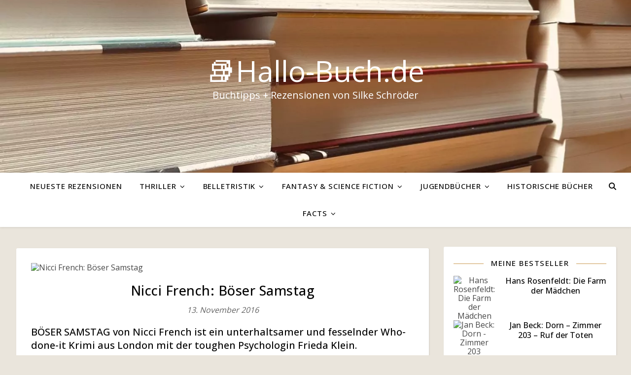

--- FILE ---
content_type: text/html; charset=UTF-8
request_url: https://www.hallo-buch.de/french-boesersamstag.html
body_size: 38769
content:
<!DOCTYPE html>
<html lang="de">
<head>
	<meta charset="UTF-8">
	<meta name="viewport" content="width=device-width, initial-scale=1.0, maximum-scale=1.0, user-scalable=no" />

	<meta name='robots' content='index, follow, max-image-preview:large, max-snippet:-1, max-video-preview:-1' />

	<!-- This site is optimized with the Yoast SEO plugin v26.8 - https://yoast.com/product/yoast-seo-wordpress/ -->
	<title>Nicci French: Böser Samstag &#187; 📚Hallo-Buch.de</title>
	<meta name="description" content="BÖSER SAMSTAG von Nicci French ist ein unterhaltsamer und fesselnder Who-done-it Krimi aus London mit der toughen Psychologin Frieda Klein." />
	<link rel="canonical" href="https://www.hallo-buch.de/french-boesersamstag.html" />
	<meta name="twitter:label1" content="Verfasst von" />
	<meta name="twitter:data1" content="Silke Schröder" />
	<meta name="twitter:label2" content="Geschätzte Lesezeit" />
	<meta name="twitter:data2" content="3 Minuten" />
	<script type="application/ld+json" class="yoast-schema-graph">{"@context":"https://schema.org","@graph":[{"@type":["Article","BlogPosting"],"@id":"https://www.hallo-buch.de/french-boesersamstag.html#article","isPartOf":{"@id":"https://www.hallo-buch.de/french-boesersamstag.html"},"author":{"name":"Silke Schröder","@id":"https://www.hallo-buch.de/#/schema/person/efdccd5dd1db48795966d7a42587cd97"},"headline":"Nicci French: Böser Samstag","datePublished":"2016-11-13T11:54:00+00:00","dateModified":"2024-07-19T08:58:34+00:00","mainEntityOfPage":{"@id":"https://www.hallo-buch.de/french-boesersamstag.html"},"wordCount":362,"publisher":{"@id":"https://www.hallo-buch.de/#organization"},"image":{"@id":"https://www.hallo-buch.de/french-boesersamstag.html#primaryimage"},"thumbnailUrl":"https://i.pinimg.com/564x/d4/53/69/d45369fb8264595bfb4c575b1b0b3920.jpg","keywords":["Buchtipps","England","Hörbuch","Krimi","Rezension","Thriller"],"articleSection":["2016","Beste englische Krimis","Nicci French","Thriller"],"inLanguage":"de"},{"@type":"WebPage","@id":"https://www.hallo-buch.de/french-boesersamstag.html","url":"https://www.hallo-buch.de/french-boesersamstag.html","name":"Nicci French: Böser Samstag &#187; 📚Hallo-Buch.de","isPartOf":{"@id":"https://www.hallo-buch.de/#website"},"primaryImageOfPage":"https://i.pinimg.com/564x/d4/53/69/d45369fb8264595bfb4c575b1b0b3920.jpg","image":["https://i.pinimg.com/564x/d4/53/69/d45369fb8264595bfb4c575b1b0b3920.jpg"],"thumbnailUrl":"https://i.pinimg.com/564x/d4/53/69/d45369fb8264595bfb4c575b1b0b3920.jpg","datePublished":"2016-11-13T11:54:00+00:00","dateModified":"2024-07-19T08:58:34+00:00","description":"BÖSER SAMSTAG von Nicci French ist ein unterhaltsamer und fesselnder Who-done-it Krimi aus London mit der toughen Psychologin Frieda Klein.","breadcrumb":{"@id":"https://www.hallo-buch.de/french-boesersamstag.html#breadcrumb"},"inLanguage":"de","potentialAction":[{"@type":"ReadAction","target":["https://www.hallo-buch.de/french-boesersamstag.html"]}]},{"@type":"ImageObject","inLanguage":"de","@id":"https://www.hallo-buch.de/french-boesersamstag.html#primaryimage","url":"https://i.pinimg.com/564x/d4/53/69/d45369fb8264595bfb4c575b1b0b3920.jpg","contentUrl":"https://i.pinimg.com/564x/d4/53/69/d45369fb8264595bfb4c575b1b0b3920.jpg","width":"563","height":"352","caption":"Nicci French: Böser Samstag"},{"@type":"BreadcrumbList","@id":"https://www.hallo-buch.de/french-boesersamstag.html#breadcrumb","itemListElement":[{"@type":"ListItem","position":1,"name":"zurück zu hallo-buch","item":"https://www.hallo-buch.de/"},{"@type":"ListItem","position":2,"name":"Nicci French: Böser Samstag"}]},{"@type":"WebSite","@id":"https://www.hallo-buch.de/#website","url":"https://www.hallo-buch.de/","name":"Hallo-Buch.de","description":"Buchtipps + Rezensionen von Silke Schröder","publisher":{"@id":"https://www.hallo-buch.de/#organization"},"alternateName":"Hallo Buch","potentialAction":[{"@type":"SearchAction","target":{"@type":"EntryPoint","urlTemplate":"https://www.hallo-buch.de/?s={search_term_string}"},"query-input":{"@type":"PropertyValueSpecification","valueRequired":true,"valueName":"search_term_string"}}],"inLanguage":"de"},{"@type":"Organization","@id":"https://www.hallo-buch.de/#organization","name":"Hallo-Buch.de","url":"https://www.hallo-buch.de/","logo":{"@type":"ImageObject","inLanguage":"de","@id":"https://www.hallo-buch.de/#/schema/logo/image/","url":"https://www.hallo-buch.de/wp-content/uploads/2023/02/cropped-zwerge-1.jpg","contentUrl":"https://www.hallo-buch.de/wp-content/uploads/2023/02/cropped-zwerge-1.jpg","width":512,"height":512,"caption":"Hallo-Buch.de"},"image":{"@id":"https://www.hallo-buch.de/#/schema/logo/image/"}},{"@type":"Person","@id":"https://www.hallo-buch.de/#/schema/person/efdccd5dd1db48795966d7a42587cd97","name":"Silke Schröder","image":{"@type":"ImageObject","inLanguage":"de","@id":"https://www.hallo-buch.de/#/schema/person/image/","url":"https://secure.gravatar.com/avatar/8bf89beabe75ce5d9180f0f8f301aa036e4c767eba1737449932c30896c830ee?s=96&d=mm&r=g","contentUrl":"https://secure.gravatar.com/avatar/8bf89beabe75ce5d9180f0f8f301aa036e4c767eba1737449932c30896c830ee?s=96&d=mm&r=g","caption":"Silke Schröder"},"sameAs":["https://www.hallo-buch.de","https://www.facebook.com/hallobuch","https://www.instagram.com/hallobuch/","https://www.pinterest.de/hallobuch/buchtipps--rezensionen-hallo-buchde/","https://x.com/https://twitter.com/hallobuch"],"url":"https://www.hallo-buch.de/author/silke"}]}</script>
	<!-- / Yoast SEO plugin. -->


<link rel='dns-prefetch' href='//www.googletagmanager.com' />
<link rel="alternate" type="application/rss+xml" title=" 📚Hallo-Buch.de    &raquo; Feed" href="https://www.hallo-buch.de/feed" />
<link rel="alternate" type="application/rss+xml" title=" 📚Hallo-Buch.de    &raquo; Kommentar-Feed" href="https://www.hallo-buch.de/comments/feed" />
<style>[consent-id]:not(.rcb-content-blocker):not([consent-transaction-complete]):not([consent-visual-use-parent^="children:"]):not([consent-confirm]){opacity:0!important;}
.rcb-content-blocker+.rcb-content-blocker-children-fallback~*{display:none!important;}</style><link rel="preload" href="https://www.hallo-buch.de/wp-content/82f7244498670610a52ff84109532670/dist/645904255.js" as="script" />
<link rel="preload" href="https://www.hallo-buch.de/wp-content/82f7244498670610a52ff84109532670/dist/1864110740.js" as="script" />
<link rel="preload" href="https://www.hallo-buch.de/wp-content/plugins/real-cookie-banner/public/lib/animate.css/animate.min.css" as="style" />
<script data-cfasync="false" type="text/javascript" defer src="https://www.hallo-buch.de/wp-content/82f7244498670610a52ff84109532670/dist/645904255.js" id="real-cookie-banner-vendor-real-cookie-banner-banner-js"></script>
<script type="application/json" data-skip-lazy-load="js-extra" data-skip-moving="true" data-no-defer nitro-exclude data-alt-type="application/ld+json" data-dont-merge data-wpmeteor-nooptimize="true" data-cfasync="false" id="a86d499739233cbd6240372b87a7873631-js-extra">{"slug":"real-cookie-banner","textDomain":"real-cookie-banner","version":"5.2.12","restUrl":"https:\/\/www.hallo-buch.de\/wp-json\/real-cookie-banner\/v1\/","restNamespace":"real-cookie-banner\/v1","restPathObfuscateOffset":"5fd15f030d304e7c","restRoot":"https:\/\/www.hallo-buch.de\/wp-json\/","restQuery":{"_v":"5.2.12","_locale":"user"},"restNonce":"2320ed85e8","restRecreateNonceEndpoint":"https:\/\/www.hallo-buch.de\/wp-admin\/admin-ajax.php?action=rest-nonce","publicUrl":"https:\/\/www.hallo-buch.de\/wp-content\/plugins\/real-cookie-banner\/public\/","chunkFolder":"dist","chunksLanguageFolder":"https:\/\/www.hallo-buch.de\/wp-content\/languages\/mo-cache\/real-cookie-banner\/","chunks":{"chunk-config-tab-blocker.lite.js":["de_DE-83d48f038e1cf6148175589160cda67e","de_DE-e051c4c51a9ece7608a571f9dada4712","de_DE-24de88ac89ca0a1363889bd3fd6e1c50","de_DE-93ec68381a9f458fbce3acbccd434479"],"chunk-config-tab-blocker.pro.js":["de_DE-ddf5ae983675e7b6eec2afc2d53654a2","de_DE-ad0fc0f9f96d053303b1ede45a238984","de_DE-e516a6866b9a31db231ab92dedaa8b29","de_DE-1aac2e7f59d941d7ed1061d1018d2957"],"chunk-config-tab-consent.lite.js":["de_DE-3823d7521a3fc2857511061e0d660408"],"chunk-config-tab-consent.pro.js":["de_DE-9cb9ecf8c1e8ce14036b5f3a5e19f098"],"chunk-config-tab-cookies.lite.js":["de_DE-1a51b37d0ef409906245c7ed80d76040","de_DE-e051c4c51a9ece7608a571f9dada4712","de_DE-24de88ac89ca0a1363889bd3fd6e1c50"],"chunk-config-tab-cookies.pro.js":["de_DE-572ee75deed92e7a74abba4b86604687","de_DE-ad0fc0f9f96d053303b1ede45a238984","de_DE-e516a6866b9a31db231ab92dedaa8b29"],"chunk-config-tab-dashboard.lite.js":["de_DE-f843c51245ecd2b389746275b3da66b6"],"chunk-config-tab-dashboard.pro.js":["de_DE-ae5ae8f925f0409361cfe395645ac077"],"chunk-config-tab-import.lite.js":["de_DE-66df94240f04843e5a208823e466a850"],"chunk-config-tab-import.pro.js":["de_DE-e5fee6b51986d4ff7a051d6f6a7b076a"],"chunk-config-tab-licensing.lite.js":["de_DE-e01f803e4093b19d6787901b9591b5a6"],"chunk-config-tab-licensing.pro.js":["de_DE-4918ea9704f47c2055904e4104d4ffba"],"chunk-config-tab-scanner.lite.js":["de_DE-b10b39f1099ef599835c729334e38429"],"chunk-config-tab-scanner.pro.js":["de_DE-752a1502ab4f0bebfa2ad50c68ef571f"],"chunk-config-tab-settings.lite.js":["de_DE-37978e0b06b4eb18b16164a2d9c93a2c"],"chunk-config-tab-settings.pro.js":["de_DE-e59d3dcc762e276255c8989fbd1f80e3"],"chunk-config-tab-tcf.lite.js":["de_DE-4f658bdbf0aa370053460bc9e3cd1f69","de_DE-e051c4c51a9ece7608a571f9dada4712","de_DE-93ec68381a9f458fbce3acbccd434479"],"chunk-config-tab-tcf.pro.js":["de_DE-e1e83d5b8a28f1f91f63b9de2a8b181a","de_DE-ad0fc0f9f96d053303b1ede45a238984","de_DE-1aac2e7f59d941d7ed1061d1018d2957"]},"others":{"customizeValuesBanner":"{\"layout\":{\"type\":\"dialog\",\"maxHeightEnabled\":false,\"maxHeight\":740,\"dialogMaxWidth\":530,\"dialogPosition\":\"middleCenter\",\"dialogMargin\":[0,0,0,0],\"bannerPosition\":\"bottom\",\"bannerMaxWidth\":1024,\"dialogBorderRadius\":3,\"borderRadius\":5,\"animationIn\":\"slideInUp\",\"animationInDuration\":500,\"animationInOnlyMobile\":true,\"animationOut\":\"none\",\"animationOutDuration\":500,\"animationOutOnlyMobile\":true,\"overlay\":true,\"overlayBg\":\"#000000\",\"overlayBgAlpha\":38,\"overlayBlur\":2},\"decision\":{\"acceptAll\":\"button\",\"acceptEssentials\":\"button\",\"showCloseIcon\":true,\"acceptIndividual\":\"link\",\"buttonOrder\":\"all,essential,save,individual\",\"showGroups\":false,\"groupsFirstView\":false,\"saveButton\":\"always\"},\"design\":{\"bg\":\"#ffffff\",\"textAlign\":\"center\",\"linkTextDecoration\":\"underline\",\"borderWidth\":0,\"borderColor\":\"#ffffff\",\"fontSize\":13,\"fontColor\":\"#2b2b2b\",\"fontInheritFamily\":true,\"fontFamily\":\"Arial, Helvetica, sans-serif\",\"fontWeight\":\"normal\",\"boxShadowEnabled\":true,\"boxShadowOffsetX\":0,\"boxShadowOffsetY\":5,\"boxShadowBlurRadius\":13,\"boxShadowSpreadRadius\":0,\"boxShadowColor\":\"#000000\",\"boxShadowColorAlpha\":20},\"headerDesign\":{\"inheritBg\":true,\"bg\":\"#f4f4f4\",\"inheritTextAlign\":true,\"textAlign\":\"center\",\"padding\":[17,20,15,20],\"logo\":\"\",\"logoRetina\":\"\",\"logoMaxHeight\":40,\"logoPosition\":\"left\",\"logoMargin\":[5,15,5,15],\"fontSize\":20,\"fontColor\":\"#2b2b2b\",\"fontInheritFamily\":true,\"fontFamily\":\"Arial, Helvetica, sans-serif\",\"fontWeight\":\"normal\",\"borderWidth\":1,\"borderColor\":\"#efefef\"},\"bodyDesign\":{\"padding\":[15,20,5,20],\"descriptionInheritFontSize\":true,\"descriptionFontSize\":13,\"dottedGroupsInheritFontSize\":true,\"dottedGroupsFontSize\":13,\"dottedGroupsBulletColor\":\"#15779b\",\"teachingsInheritTextAlign\":true,\"teachingsTextAlign\":\"center\",\"teachingsSeparatorActive\":true,\"teachingsSeparatorWidth\":50,\"teachingsSeparatorHeight\":1,\"teachingsSeparatorColor\":\"#15779b\",\"teachingsInheritFontSize\":false,\"teachingsFontSize\":12,\"teachingsInheritFontColor\":false,\"teachingsFontColor\":\"#7c7c7c\",\"accordionMargin\":[10,0,5,0],\"accordionPadding\":[5,10,5,10],\"accordionArrowType\":\"outlined\",\"accordionArrowColor\":\"#15779b\",\"accordionBg\":\"#ffffff\",\"accordionActiveBg\":\"#f9f9f9\",\"accordionHoverBg\":\"#efefef\",\"accordionBorderWidth\":1,\"accordionBorderColor\":\"#efefef\",\"accordionTitleFontSize\":12,\"accordionTitleFontColor\":\"#2b2b2b\",\"accordionTitleFontWeight\":\"normal\",\"accordionDescriptionMargin\":[5,0,0,0],\"accordionDescriptionFontSize\":12,\"accordionDescriptionFontColor\":\"#757575\",\"accordionDescriptionFontWeight\":\"normal\",\"acceptAllOneRowLayout\":false,\"acceptAllPadding\":[10,10,10,10],\"acceptAllBg\":\"#15779b\",\"acceptAllTextAlign\":\"center\",\"acceptAllFontSize\":18,\"acceptAllFontColor\":\"#ffffff\",\"acceptAllFontWeight\":\"normal\",\"acceptAllBorderWidth\":0,\"acceptAllBorderColor\":\"#000000\",\"acceptAllHoverBg\":\"#11607d\",\"acceptAllHoverFontColor\":\"#ffffff\",\"acceptAllHoverBorderColor\":\"#000000\",\"acceptEssentialsUseAcceptAll\":true,\"acceptEssentialsButtonType\":\"\",\"acceptEssentialsPadding\":[10,10,10,10],\"acceptEssentialsBg\":\"#efefef\",\"acceptEssentialsTextAlign\":\"center\",\"acceptEssentialsFontSize\":18,\"acceptEssentialsFontColor\":\"#0a0a0a\",\"acceptEssentialsFontWeight\":\"normal\",\"acceptEssentialsBorderWidth\":0,\"acceptEssentialsBorderColor\":\"#000000\",\"acceptEssentialsHoverBg\":\"#e8e8e8\",\"acceptEssentialsHoverFontColor\":\"#000000\",\"acceptEssentialsHoverBorderColor\":\"#000000\",\"acceptIndividualPadding\":[5,5,5,5],\"acceptIndividualBg\":\"#ffffff\",\"acceptIndividualTextAlign\":\"center\",\"acceptIndividualFontSize\":15,\"acceptIndividualFontColor\":\"#15779b\",\"acceptIndividualFontWeight\":\"normal\",\"acceptIndividualBorderWidth\":0,\"acceptIndividualBorderColor\":\"#000000\",\"acceptIndividualHoverBg\":\"#ffffff\",\"acceptIndividualHoverFontColor\":\"#11607d\",\"acceptIndividualHoverBorderColor\":\"#000000\"},\"footerDesign\":{\"poweredByLink\":true,\"inheritBg\":false,\"bg\":\"#fcfcfc\",\"inheritTextAlign\":true,\"textAlign\":\"center\",\"padding\":[10,20,15,20],\"fontSize\":14,\"fontColor\":\"#7c7c7c\",\"fontInheritFamily\":true,\"fontFamily\":\"Arial, Helvetica, sans-serif\",\"fontWeight\":\"normal\",\"hoverFontColor\":\"#2b2b2b\",\"borderWidth\":1,\"borderColor\":\"#efefef\",\"languageSwitcher\":\"flags\"},\"texts\":{\"headline\":\"Privatsph\\u00e4re-Einstellungen\",\"description\":\"Wir verwenden Cookies und \\u00e4hnliche Technologien auf unserer Website und verarbeiten personenbezogene Daten von dir (z.B. IP-Adresse), um z.B. Inhalte und Anzeigen zu personalisieren, Medien von Drittanbietern einzubinden oder Zugriffe auf unsere Website zu analysieren. Die Datenverarbeitung kann auch erst in Folge gesetzter Cookies stattfinden. Wir teilen diese Daten mit Dritten, die wir in den Privatsph\\u00e4re-Einstellungen benennen.<br \\\/><br \\\/>Die Datenverarbeitung kann mit deiner Einwilligung oder auf Basis eines berechtigten Interesses erfolgen, dem du in den Privatsph\\u00e4re-Einstellungen widersprechen kannst. Du hast das Recht, nicht einzuwilligen und deine Einwilligung zu einem sp\\u00e4teren Zeitpunkt zu \\u00e4ndern oder zu widerrufen. Weitere Informationen zur Verwendung deiner Daten findest du in unserer {{privacyPolicy}}Datenschutzerkl\\u00e4rung{{\\\/privacyPolicy}}.\",\"acceptAll\":\"Alle akzeptieren\",\"acceptEssentials\":\"Weiter ohne Einwilligung\",\"acceptIndividual\":\"Privatsph\\u00e4re-Einstellungen individuell festlegen\",\"poweredBy\":\"1\",\"dataProcessingInUnsafeCountries\":\"Einige Services verarbeiten personenbezogene Daten in unsicheren Drittl\\u00e4ndern. Mit deiner Einwilligung stimmst du auch der Datenverarbeitung gekennzeichneter Services gem\\u00e4\\u00df {{legalBasis}} zu, mit Risiken wie unzureichenden Rechtsmitteln, unbefugtem Zugriff durch Beh\\u00f6rden ohne Information oder Widerspruchsm\\u00f6glichkeit, unbefugter Weitergabe an Dritte und unzureichenden Datensicherheitsma\\u00dfnahmen.\",\"ageNoticeBanner\":\"Du bist unter {{minAge}} Jahre alt? Dann kannst du nicht in optionale Services einwilligen. Du kannst deine Eltern oder Erziehungsberechtigten bitten, mit dir in diese Services einzuwilligen.\",\"ageNoticeBlocker\":\"Du bist unter {{minAge}} Jahre alt? Leider darfst du diesem Service nicht selbst zustimmen, um diese Inhalte zu sehen. Bitte deine Eltern oder Erziehungsberechtigten, dem Service mit dir zuzustimmen!\",\"listServicesNotice\":\"Wenn du alle Services akzeptierst, erlaubst du, dass {{services}} geladen werden. Diese sind nach ihrem Zweck in Gruppen {{serviceGroups}} unterteilt (Zugeh\\u00f6rigkeit durch hochgestellte Zahlen gekennzeichnet).\",\"listServicesLegitimateInterestNotice\":\"Au\\u00dferdem werden die {{services}} auf der Grundlage eines berechtigten Interesses geladen.\",\"consentForwardingExternalHosts\":\"Deine Einwilligung gilt auch auf {{websites}}.\",\"blockerHeadline\":\"{{name}} aufgrund von Privatsph\\u00e4re-Einstellungen blockiert\",\"blockerLinkShowMissing\":\"Zeige alle Services, denen du noch zustimmen musst\",\"blockerLoadButton\":\"Services akzeptieren und Inhalte laden\",\"blockerAcceptInfo\":\"Wenn du die blockierten Inhalte l\\u00e4dst, werden deine Datenschutzeinstellungen angepasst. Inhalte aus diesem Service werden in Zukunft nicht mehr blockiert.\",\"stickyHistory\":\"Historie der Privatsph\\u00e4re-Einstellungen\",\"stickyRevoke\":\"Einwilligungen widerrufen\",\"stickyRevokeSuccessMessage\":\"Du hast die Einwilligung f\\u00fcr Services mit dessen Cookies und Verarbeitung personenbezogener Daten erfolgreich widerrufen. Die Seite wird jetzt neu geladen!\",\"stickyChange\":\"Privatsph\\u00e4re-Einstellungen \\u00e4ndern\"},\"individualLayout\":{\"inheritDialogMaxWidth\":false,\"dialogMaxWidth\":825,\"inheritBannerMaxWidth\":true,\"bannerMaxWidth\":1980,\"descriptionTextAlign\":\"left\"},\"group\":{\"checkboxBg\":\"#f0f0f0\",\"checkboxBorderWidth\":1,\"checkboxBorderColor\":\"#d2d2d2\",\"checkboxActiveColor\":\"#ffffff\",\"checkboxActiveBg\":\"#15779b\",\"checkboxActiveBorderColor\":\"#11607d\",\"groupInheritBg\":true,\"groupBg\":\"#f4f4f4\",\"groupPadding\":[15,15,15,15],\"groupSpacing\":10,\"groupBorderRadius\":5,\"groupBorderWidth\":1,\"groupBorderColor\":\"#f4f4f4\",\"headlineFontSize\":16,\"headlineFontWeight\":\"normal\",\"headlineFontColor\":\"#2b2b2b\",\"descriptionFontSize\":14,\"descriptionFontColor\":\"#7c7c7c\",\"linkColor\":\"#7c7c7c\",\"linkHoverColor\":\"#2b2b2b\",\"detailsHideLessRelevant\":true},\"saveButton\":{\"useAcceptAll\":true,\"type\":\"button\",\"padding\":[10,10,10,10],\"bg\":\"#efefef\",\"textAlign\":\"center\",\"fontSize\":18,\"fontColor\":\"#0a0a0a\",\"fontWeight\":\"normal\",\"borderWidth\":0,\"borderColor\":\"#000000\",\"hoverBg\":\"#e8e8e8\",\"hoverFontColor\":\"#000000\",\"hoverBorderColor\":\"#000000\"},\"individualTexts\":{\"headline\":\"Individuelle Privatsph\\u00e4re-Einstellungen\",\"description\":\"Wir verwenden Cookies und \\u00e4hnliche Technologien auf unserer Website und verarbeiten personenbezogene Daten von dir (z.B. IP-Adresse), um z.B. Inhalte und Anzeigen zu personalisieren, Medien von Drittanbietern einzubinden oder Zugriffe auf unsere Website zu analysieren. Die Datenverarbeitung kann auch erst in Folge gesetzter Cookies stattfinden. Wir teilen diese Daten mit Dritten, die wir in den Privatsph\\u00e4re-Einstellungen benennen.<br \\\/><br \\\/>Die Datenverarbeitung kann mit deiner Einwilligung oder auf Basis eines berechtigten Interesses erfolgen, dem du in den Privatsph\\u00e4re-Einstellungen widersprechen kannst. Du hast das Recht, nicht einzuwilligen und deine Einwilligung zu einem sp\\u00e4teren Zeitpunkt zu \\u00e4ndern oder zu widerrufen. Weitere Informationen zur Verwendung deiner Daten findest du in unserer {{privacyPolicy}}Datenschutzerkl\\u00e4rung{{\\\/privacyPolicy}}.<br \\\/><br \\\/>Im Folgenden findest du eine \\u00dcbersicht \\u00fcber alle Services, die von dieser Website genutzt werden. Du kannst dir detaillierte Informationen zu jedem Service ansehen und ihm einzeln zustimmen oder von deinem Widerspruchsrecht Gebrauch machen.\",\"save\":\"Individuelle Auswahlen speichern\",\"showMore\":\"Service-Informationen anzeigen\",\"hideMore\":\"Service-Informationen ausblenden\",\"postamble\":\"\"},\"mobile\":{\"enabled\":true,\"maxHeight\":400,\"hideHeader\":false,\"alignment\":\"bottom\",\"scalePercent\":90,\"scalePercentVertical\":-50},\"sticky\":{\"enabled\":false,\"animationsEnabled\":true,\"alignment\":\"left\",\"bubbleBorderRadius\":50,\"icon\":\"fingerprint\",\"iconCustom\":\"\",\"iconCustomRetina\":\"\",\"iconSize\":30,\"iconColor\":\"#ffffff\",\"bubbleMargin\":[10,20,20,20],\"bubblePadding\":15,\"bubbleBg\":\"#15779b\",\"bubbleBorderWidth\":0,\"bubbleBorderColor\":\"#10556f\",\"boxShadowEnabled\":true,\"boxShadowOffsetX\":0,\"boxShadowOffsetY\":2,\"boxShadowBlurRadius\":5,\"boxShadowSpreadRadius\":1,\"boxShadowColor\":\"#105b77\",\"boxShadowColorAlpha\":40,\"bubbleHoverBg\":\"#ffffff\",\"bubbleHoverBorderColor\":\"#000000\",\"hoverIconColor\":\"#000000\",\"hoverIconCustom\":\"\",\"hoverIconCustomRetina\":\"\",\"menuFontSize\":16,\"menuBorderRadius\":5,\"menuItemSpacing\":10,\"menuItemPadding\":[5,10,5,10]},\"customCss\":{\"css\":\"\",\"antiAdBlocker\":\"y\"}}","isPro":false,"showProHints":false,"proUrl":"https:\/\/devowl.io\/de\/go\/real-cookie-banner?source=rcb-lite","showLiteNotice":true,"frontend":{"groups":"[{\"id\":17,\"name\":\"Essenziell\",\"slug\":\"essenziell\",\"description\":\"Essenzielle Services sind f\\u00fcr die grundlegende Funktionalit\\u00e4t der Website erforderlich. Sie enthalten nur technisch notwendige Services. Diesen Services kann nicht widersprochen werden.\",\"isEssential\":true,\"isDefault\":true,\"items\":[{\"id\":206,\"name\":\"Real Cookie Banner\",\"purpose\":\"Real Cookie Banner bittet Website-Besucher um die Einwilligung zum Setzen von Cookies und zur Verarbeitung personenbezogener Daten. Dazu wird jedem Website-Besucher eine UUID (pseudonyme Identifikation des Nutzers) zugewiesen, die bis zum Ablauf des Cookies zur Speicherung der Einwilligung g\\u00fcltig ist. Cookies werden dazu verwendet, um zu testen, ob Cookies gesetzt werden k\\u00f6nnen, um Referenz auf die dokumentierte Einwilligung zu speichern, um zu speichern, in welche Services aus welchen Service-Gruppen der Besucher eingewilligt hat, und, falls Einwilligung nach dem Transparency & Consent Framework (TCF) eingeholt werden, um die Einwilligungen in TCF Partner, Zwecke, besondere Zwecke, Funktionen und besondere Funktionen zu speichern. Im Rahmen der Darlegungspflicht nach DSGVO wird die erhobene Einwilligung vollumf\\u00e4nglich dokumentiert. Dazu z\\u00e4hlt neben den Services und Service-Gruppen, in welche der Besucher eingewilligt hat, und falls Einwilligung nach dem TCF Standard eingeholt werden, in welche TCF Partner, Zwecke und Funktionen der Besucher eingewilligt hat, alle Einstellungen des Cookie Banners zum Zeitpunkt der Einwilligung als auch die technischen Umst\\u00e4nde (z.B. Gr\\u00f6\\u00dfe des Sichtbereichs bei der Einwilligung) und die Nutzerinteraktionen (z.B. Klick auf Buttons), die zur Einwilligung gef\\u00fchrt haben. Die Einwilligung wird pro Sprache einmal erhoben.\",\"providerContact\":{\"phone\":\"\",\"email\":\"\",\"link\":\"\"},\"isProviderCurrentWebsite\":true,\"provider\":\"Hallo Buch!\",\"uniqueName\":\"real-cookie-banner\",\"isEmbeddingOnlyExternalResources\":false,\"legalBasis\":\"legal-requirement\",\"dataProcessingInCountries\":[],\"dataProcessingInCountriesSpecialTreatments\":[],\"technicalDefinitions\":[{\"type\":\"http\",\"name\":\"real_cookie_banner*\",\"host\":\".hallo-buch.de\",\"duration\":365,\"durationUnit\":\"d\",\"isSessionDuration\":false,\"purpose\":\"Eindeutiger Identifikator f\\u00fcr die Einwilligung, aber nicht f\\u00fcr den Website-Besucher. Revisionshash f\\u00fcr die Einstellungen des Cookie-Banners (Texte, Farben, Funktionen, Servicegruppen, Dienste, Content Blocker usw.). IDs f\\u00fcr eingewilligte Services und Service-Gruppen.\"},{\"type\":\"http\",\"name\":\"real_cookie_banner*-tcf\",\"host\":\".hallo-buch.de\",\"duration\":365,\"durationUnit\":\"d\",\"isSessionDuration\":false,\"purpose\":\"Im Rahmen von TCF gesammelte Einwilligungen, die im TC-String-Format gespeichert werden, einschlie\\u00dflich TCF-Vendoren, -Zwecke, -Sonderzwecke, -Funktionen und -Sonderfunktionen.\"},{\"type\":\"http\",\"name\":\"real_cookie_banner*-gcm\",\"host\":\".hallo-buch.de\",\"duration\":365,\"durationUnit\":\"d\",\"isSessionDuration\":false,\"purpose\":\"Die im Google Consent Mode gesammelten Einwilligungen in die verschiedenen Einwilligungstypen (Zwecke) werden f\\u00fcr alle mit dem Google Consent Mode kompatiblen Services gespeichert.\"},{\"type\":\"http\",\"name\":\"real_cookie_banner-test\",\"host\":\".hallo-buch.de\",\"duration\":365,\"durationUnit\":\"d\",\"isSessionDuration\":false,\"purpose\":\"Cookie, der gesetzt wurde, um die Funktionalit\\u00e4t von HTTP-Cookies zu testen. Wird sofort nach dem Test gel\\u00f6scht.\"},{\"type\":\"local\",\"name\":\"real_cookie_banner*\",\"host\":\"https:\\\/\\\/www.hallo-buch.de\",\"duration\":1,\"durationUnit\":\"d\",\"isSessionDuration\":false,\"purpose\":\"Eindeutiger Identifikator f\\u00fcr die Einwilligung, aber nicht f\\u00fcr den Website-Besucher. Revisionshash f\\u00fcr die Einstellungen des Cookie-Banners (Texte, Farben, Funktionen, Service-Gruppen, Services, Content Blocker usw.). IDs f\\u00fcr eingewilligte Services und Service-Gruppen. Wird nur solange gespeichert, bis die Einwilligung auf dem Website-Server dokumentiert ist.\"},{\"type\":\"local\",\"name\":\"real_cookie_banner*-tcf\",\"host\":\"https:\\\/\\\/www.hallo-buch.de\",\"duration\":1,\"durationUnit\":\"d\",\"isSessionDuration\":false,\"purpose\":\"Im Rahmen von TCF gesammelte Einwilligungen werden im TC-String-Format gespeichert, einschlie\\u00dflich TCF Vendoren, Zwecke, besondere Zwecke, Funktionen und besondere Funktionen. Wird nur solange gespeichert, bis die Einwilligung auf dem Website-Server dokumentiert ist.\"},{\"type\":\"local\",\"name\":\"real_cookie_banner*-gcm\",\"host\":\"https:\\\/\\\/www.hallo-buch.de\",\"duration\":1,\"durationUnit\":\"d\",\"isSessionDuration\":false,\"purpose\":\"Im Rahmen des Google Consent Mode erfasste Einwilligungen werden f\\u00fcr alle mit dem Google Consent Mode kompatiblen Services in Einwilligungstypen (Zwecke) gespeichert. Wird nur solange gespeichert, bis die Einwilligung auf dem Website-Server dokumentiert ist.\"},{\"type\":\"local\",\"name\":\"real_cookie_banner-consent-queue*\",\"host\":\"https:\\\/\\\/www.hallo-buch.de\",\"duration\":1,\"durationUnit\":\"d\",\"isSessionDuration\":false,\"purpose\":\"Lokale Zwischenspeicherung (Caching) der Auswahl im Cookie-Banner, bis der Server die Einwilligung dokumentiert; Dokumentation periodisch oder bei Seitenwechseln versucht, wenn der Server nicht verf\\u00fcgbar oder \\u00fcberlastet ist.\"}],\"codeDynamics\":[],\"providerPrivacyPolicyUrl\":\"https:\\\/\\\/www.hallo-buch.de\\\/privacy-policy\\\/\",\"providerLegalNoticeUrl\":\"\",\"tagManagerOptInEventName\":\"\",\"tagManagerOptOutEventName\":\"\",\"googleConsentModeConsentTypes\":[],\"executePriority\":10,\"codeOptIn\":\"\",\"executeCodeOptInWhenNoTagManagerConsentIsGiven\":false,\"codeOptOut\":\"\",\"executeCodeOptOutWhenNoTagManagerConsentIsGiven\":false,\"deleteTechnicalDefinitionsAfterOptOut\":false,\"codeOnPageLoad\":\"\",\"presetId\":\"real-cookie-banner\"}]}]","links":[{"id":6081,"label":"Datenschutzerkl\u00e4rung","pageType":"privacyPolicy","isExternalUrl":false,"pageId":3,"url":"https:\/\/www.hallo-buch.de\/privacy-policy","hideCookieBanner":true,"isTargetBlank":true},{"id":6082,"label":"Impressum","pageType":"legalNotice","isExternalUrl":false,"pageId":207,"url":"https:\/\/www.hallo-buch.de\/impressum","hideCookieBanner":true,"isTargetBlank":true}],"websiteOperator":{"address":"Im Moore 45, 30167 Hannover","country":"DE","contactEmail":"base64-encoded:c2lsa2Uuc2Nocm9lZGVyQGhhbGxvLWJ1Y2guZGU=","contactPhone":"","contactFormUrl":false},"blocker":[],"languageSwitcher":[],"predefinedDataProcessingInSafeCountriesLists":{"GDPR":["AT","BE","BG","HR","CY","CZ","DK","EE","FI","FR","DE","GR","HU","IE","IS","IT","LI","LV","LT","LU","MT","NL","NO","PL","PT","RO","SK","SI","ES","SE"],"DSG":["CH"],"GDPR+DSG":[],"ADEQUACY_EU":["AD","AR","CA","FO","GG","IL","IM","JP","JE","NZ","KR","CH","GB","UY","US"],"ADEQUACY_CH":["DE","AD","AR","AT","BE","BG","CA","CY","HR","DK","ES","EE","FI","FR","GI","GR","GG","HU","IM","FO","IE","IS","IL","IT","JE","LV","LI","LT","LU","MT","MC","NO","NZ","NL","PL","PT","CZ","RO","GB","SK","SI","SE","UY","US"]},"decisionCookieName":"real_cookie_banner-v:3_blog:1_path:26e9bcc","revisionHash":"8e390bcf29832a1816ab2331dab5d2a9","territorialLegalBasis":["gdpr-eprivacy"],"setCookiesViaManager":"none","isRespectDoNotTrack":false,"failedConsentDocumentationHandling":"essentials","isAcceptAllForBots":true,"isDataProcessingInUnsafeCountries":false,"isAgeNotice":true,"ageNoticeAgeLimit":16,"isListServicesNotice":true,"isBannerLessConsent":false,"isTcf":false,"isGcm":false,"isGcmListPurposes":false,"hasLazyData":false},"anonymousContentUrl":"https:\/\/www.hallo-buch.de\/wp-content\/82f7244498670610a52ff84109532670\/dist\/","anonymousHash":"82f7244498670610a52ff84109532670","hasDynamicPreDecisions":false,"isLicensed":true,"isDevLicense":false,"multilingualSkipHTMLForTag":"","isCurrentlyInTranslationEditorPreview":false,"defaultLanguage":"","currentLanguage":"","activeLanguages":[],"context":"","iso3166OneAlpha2":{"AF":"Afghanistan","AL":"Albanien","DZ":"Algerien","AS":"Amerikanisch-Samoa","AD":"Andorra","AO":"Angola","AI":"Anguilla","AQ":"Antarktis","AG":"Antigua und Barbuda","AR":"Argentinien","AM":"Armenien","AW":"Aruba","AZ":"Aserbaidschan","AU":"Australien","BS":"Bahamas","BH":"Bahrain","BD":"Bangladesch","BB":"Barbados","BY":"Belarus","BE":"Belgien","BZ":"Belize","BJ":"Benin","BM":"Bermuda","BT":"Bhutan","BO":"Bolivien","BA":"Bosnien und Herzegowina","BW":"Botswana","BV":"Bouvetinsel","BR":"Brasilien","IO":"Britisches Territorium im Indischen Ozean","BN":"Brunei Darussalam","BG":"Bulgarien","BF":"Burkina Faso","BI":"Burundi","CL":"Chile","CN":"China","CK":"Cookinseln","CR":"Costa Rica","CW":"Cura\u00e7ao","DE":"Deutschland","LA":"Die Laotische Demokratische Volksrepublik","DM":"Dominica","DO":"Dominikanische Republik","DJ":"Dschibuti","DK":"D\u00e4nemark","EC":"Ecuador","SV":"El Salvador","ER":"Eritrea","EE":"Estland","FK":"Falklandinseln (Malwinen)","FJ":"Fidschi","FI":"Finnland","FR":"Frankreich","GF":"Franz\u00f6sisch-Guayana","PF":"Franz\u00f6sisch-Polynesien","TF":"Franz\u00f6sische S\u00fcd- und Antarktisgebiete","FO":"F\u00e4r\u00f6er Inseln","FM":"F\u00f6derierte Staaten von Mikronesien","GA":"Gabun","GM":"Gambia","GE":"Georgien","GH":"Ghana","GI":"Gibraltar","GD":"Grenada","GR":"Griechenland","GL":"Gr\u00f6nland","GP":"Guadeloupe","GU":"Guam","GT":"Guatemala","GG":"Guernsey","GN":"Guinea","GW":"Guinea-Bissau","GY":"Guyana","HT":"Haiti","HM":"Heard und die McDonaldinseln","VA":"Heiliger Stuhl (Staat Vatikanstadt)","HN":"Honduras","HK":"Hong Kong","IN":"Indien","ID":"Indonesien","IQ":"Irak","IE":"Irland","IR":"Islamische Republik Iran","IS":"Island","IM":"Isle of Man","IL":"Israel","IT":"Italien","JM":"Jamaika","JP":"Japan","YE":"Jemen","JE":"Jersey","JO":"Jordanien","VG":"Jungferninseln, Britisch","VI":"Jungferninseln, U.S.","KY":"Kaimaninseln","KH":"Kambodscha","CM":"Kamerun","CA":"Kanada","CV":"Kap Verde","BQ":"Karibischen Niederlande","KZ":"Kasachstan","QA":"Katar","KE":"Kenia","KG":"Kirgisistan","KI":"Kiribati","UM":"Kleinere Inselbesitzungen der Vereinigten Staaten","CC":"Kokosinseln","CO":"Kolumbien","KM":"Komoren","CG":"Kongo","CD":"Kongo, Demokratische Republik","KR":"Korea","XK":"Kosovo","HR":"Kroatien","CU":"Kuba","KW":"Kuwait","LS":"Lesotho","LV":"Lettland","LB":"Libanon","LR":"Liberia","LY":"Libysch-Arabische Dschamahirija","LI":"Liechtenstein","LT":"Litauen","LU":"Luxemburg","MO":"Macao","MG":"Madagaskar","MW":"Malawi","MY":"Malaysia","MV":"Malediven","ML":"Mali","MT":"Malta","MA":"Marokko","MH":"Marshallinseln","MQ":"Martinique","MR":"Mauretanien","MU":"Mauritius","YT":"Mayotte","MK":"Mazedonien","MX":"Mexiko","MD":"Moldawien","MC":"Monaco","MN":"Mongolei","ME":"Montenegro","MS":"Montserrat","MZ":"Mosambik","MM":"Myanmar","NA":"Namibia","NR":"Nauru","NP":"Nepal","NC":"Neukaledonien","NZ":"Neuseeland","NI":"Nicaragua","NL":"Niederlande","AN":"Niederl\u00e4ndische Antillen","NE":"Niger","NG":"Nigeria","NU":"Niue","KP":"Nordkorea","NF":"Norfolkinsel","NO":"Norwegen","MP":"N\u00f6rdliche Marianen","OM":"Oman","PK":"Pakistan","PW":"Palau","PS":"Pal\u00e4stinensisches Gebiet, besetzt","PA":"Panama","PG":"Papua-Neuguinea","PY":"Paraguay","PE":"Peru","PH":"Philippinen","PN":"Pitcairn","PL":"Polen","PT":"Portugal","PR":"Puerto Rico","CI":"Republik C\u00f4te d'Ivoire","RW":"Ruanda","RO":"Rum\u00e4nien","RU":"Russische F\u00f6deration","RE":"R\u00e9union","BL":"Saint Barth\u00e9l\u00e9my","PM":"Saint Pierre und Miquelo","SB":"Salomonen","ZM":"Sambia","WS":"Samoa","SM":"San Marino","SH":"Sankt Helena","MF":"Sankt Martin","SA":"Saudi-Arabien","SE":"Schweden","CH":"Schweiz","SN":"Senegal","RS":"Serbien","SC":"Seychellen","SL":"Sierra Leone","ZW":"Simbabwe","SG":"Singapur","SX":"Sint Maarten","SK":"Slowakei","SI":"Slowenien","SO":"Somalia","ES":"Spanien","LK":"Sri Lanka","KN":"St. Kitts und Nevis","LC":"St. Lucia","VC":"St. Vincent und Grenadinen","SD":"Sudan","SR":"Surinam","SJ":"Svalbard und Jan Mayen","SZ":"Swasiland","SY":"Syrische Arabische Republik","ST":"S\u00e3o Tom\u00e9 und Pr\u00edncipe","ZA":"S\u00fcdafrika","GS":"S\u00fcdgeorgien und die S\u00fcdlichen Sandwichinseln","SS":"S\u00fcdsudan","TJ":"Tadschikistan","TW":"Taiwan","TZ":"Tansania","TH":"Thailand","TL":"Timor-Leste","TG":"Togo","TK":"Tokelau","TO":"Tonga","TT":"Trinidad und Tobago","TD":"Tschad","CZ":"Tschechische Republik","TN":"Tunesien","TM":"Turkmenistan","TC":"Turks- und Caicosinseln","TV":"Tuvalu","TR":"T\u00fcrkei","UG":"Uganda","UA":"Ukraine","HU":"Ungarn","UY":"Uruguay","UZ":"Usbekistan","VU":"Vanuatu","VE":"Venezuela","AE":"Vereinigte Arabische Emirate","US":"Vereinigte Staaten","GB":"Vereinigtes K\u00f6nigreich","VN":"Vietnam","WF":"Wallis und Futuna","CX":"Weihnachtsinsel","EH":"Westsahara","CF":"Zentralafrikanische Republik","CY":"Zypern","EG":"\u00c4gypten","GQ":"\u00c4quatorialguinea","ET":"\u00c4thiopien","AX":"\u00c5land Inseln","AT":"\u00d6sterreich"},"visualParentSelectors":{".et_pb_video_box":1,".et_pb_video_slider:has(>.et_pb_slider_carousel %s)":"self",".ast-oembed-container":1,".wpb_video_wrapper":1,".gdlr-core-pbf-background-wrap":1},"isPreventPreDecision":false,"isInvalidateImplicitUserConsent":false,"dependantVisibilityContainers":["[role=\"tabpanel\"]",".eael-tab-content-item",".wpcs_content_inner",".op3-contenttoggleitem-content",".op3-popoverlay-content",".pum-overlay","[data-elementor-type=\"popup\"]",".wp-block-ub-content-toggle-accordion-content-wrap",".w-popup-wrap",".oxy-lightbox_inner[data-inner-content=true]",".oxy-pro-accordion_body",".oxy-tab-content",".kt-accordion-panel",".vc_tta-panel-body",".mfp-hide","div[id^=\"tve_thrive_lightbox_\"]",".brxe-xpromodalnestable",".evcal_eventcard",".divioverlay",".et_pb_toggle_content"],"disableDeduplicateExceptions":[".et_pb_video_slider"],"bannerDesignVersion":12,"bannerI18n":{"showMore":"Mehr anzeigen","hideMore":"Verstecken","showLessRelevantDetails":"Weitere Details anzeigen (%s)","hideLessRelevantDetails":"Weitere Details ausblenden (%s)","other":"Anderes","legalBasis":{"label":"Verwendung auf gesetzlicher Grundlage von","consentPersonalData":"Einwilligung zur Verarbeitung personenbezogener Daten","consentStorage":"Einwilligung zur Speicherung oder zum Zugriff auf Informationen auf der Endeinrichtung des Nutzers","legitimateInterestPersonalData":"Berechtigtes Interesse zur Verarbeitung personenbezogener Daten","legitimateInterestStorage":"Bereitstellung eines ausdr\u00fccklich gew\u00fcnschten digitalen Dienstes zur Speicherung oder zum Zugriff auf Informationen auf der Endeinrichtung des Nutzers","legalRequirementPersonalData":"Erf\u00fcllung einer rechtlichen Verpflichtung zur Verarbeitung personenbezogener Daten"},"territorialLegalBasisArticles":{"gdpr-eprivacy":{"dataProcessingInUnsafeCountries":"Art. 49 Abs. 1 lit. a DSGVO"},"dsg-switzerland":{"dataProcessingInUnsafeCountries":"Art. 17 Abs. 1 lit. a DSG (Schweiz)"}},"legitimateInterest":"Berechtigtes Interesse","consent":"Einwilligung","crawlerLinkAlert":"Wir haben erkannt, dass du ein Crawler\/Bot bist. Nur nat\u00fcrliche Personen d\u00fcrfen in Cookies und die Verarbeitung von personenbezogenen Daten einwilligen. Daher hat der Link f\u00fcr dich keine Funktion.","technicalCookieDefinitions":"Technische Cookie-Definitionen","technicalCookieName":"Technischer Cookie Name","usesCookies":"Verwendete Cookies","cookieRefresh":"Cookie-Erneuerung","usesNonCookieAccess":"Verwendet Cookie-\u00e4hnliche Informationen (LocalStorage, SessionStorage, IndexDB, etc.)","host":"Host","duration":"Dauer","noExpiration":"Kein Ablauf","type":"Typ","purpose":"Zweck","purposes":"Zwecke","description":"Beschreibung","optOut":"Opt-out","optOutDesc":"Cookies kann gesetzt werden, um Widerspruch des beschriebenen Verhaltens zu speichern.","headerTitlePrivacyPolicyHistory":"Privatsph\u00e4re-Einstellungen: Historie","skipToConsentChoices":"Zu Einwilligungsoptionen springen","historyLabel":"Einwilligungen anzeigen vom","historyItemLoadError":"Das Lesen der Zustimmung ist fehlgeschlagen. Bitte versuche es sp\u00e4ter noch einmal!","historySelectNone":"Noch nicht eingewilligt","provider":"Anbieter","providerContactPhone":"Telefon","providerContactEmail":"E-Mail","providerContactLink":"Kontaktformular","providerPrivacyPolicyUrl":"Datenschutzerkl\u00e4rung","providerLegalNoticeUrl":"Impressum","nonStandard":"Nicht standardisierte Datenverarbeitung","nonStandardDesc":"Einige Services setzen Cookies und\/oder verarbeiten personenbezogene Daten, ohne die Standards f\u00fcr die Mitteilung der Einwilligung einzuhalten. Diese Services werden in mehrere Gruppen eingeteilt. Sogenannte \"essenzielle Services\" werden auf Basis eines berechtigten Interesses genutzt und k\u00f6nnen nicht abgew\u00e4hlt werden (ein Widerspruch muss ggf. per E-Mail oder Brief gem\u00e4\u00df der Datenschutzerkl\u00e4rung erfolgen), w\u00e4hrend alle anderen Services nur nach einer Einwilligung genutzt werden.","dataProcessingInThirdCountries":"Datenverarbeitung in Drittl\u00e4ndern","safetyMechanisms":{"label":"Sicherheitsmechanismen f\u00fcr die Daten\u00fcbermittlung","standardContractualClauses":"Standardvertragsklauseln","adequacyDecision":"Angemessenheitsbeschluss","eu":"EU","switzerland":"Schweiz","bindingCorporateRules":"Verbindliche interne Datenschutzvorschriften","contractualGuaranteeSccSubprocessors":"Vertragliche Garantie f\u00fcr Standardvertragsklauseln mit Unterauftragsverarbeitern"},"durationUnit":{"n1":{"s":"Sekunde","m":"Minute","h":"Stunde","d":"Tag","mo":"Monat","y":"Jahr"},"nx":{"s":"Sekunden","m":"Minuten","h":"Stunden","d":"Tage","mo":"Monate","y":"Jahre"}},"close":"Schlie\u00dfen","closeWithoutSaving":"Schlie\u00dfen ohne Speichern","yes":"Ja","no":"Nein","unknown":"Unbekannt","none":"Nichts","noLicense":"Keine Lizenz aktiviert - kein Produktionseinsatz!","devLicense":"Produktlizenz nicht f\u00fcr den Produktionseinsatz!","devLicenseLearnMore":"Mehr erfahren","devLicenseLink":"https:\/\/devowl.io\/de\/wissensdatenbank\/lizenz-installations-typ\/","andSeparator":" und ","deprecated":{"appropriateSafeguard":"Geeignete Garantien","dataProcessingInUnsafeCountries":"Datenverarbeitung in unsicheren Drittl\u00e4ndern","legalRequirement":"Erf\u00fcllung einer rechtlichen Verpflichtung"}},"pageRequestUuid4":"a548e4d59-63ae-4a0c-a44d-fb26985c8fec","pageByIdUrl":"https:\/\/www.hallo-buch.de?page_id","pluginUrl":"https:\/\/devowl.io\/wordpress-real-cookie-banner\/"}}</script><script data-skip-lazy-load="js-extra" data-skip-moving="true" data-no-defer nitro-exclude data-alt-type="application/ld+json" data-dont-merge data-wpmeteor-nooptimize="true" data-cfasync="false" id="a86d499739233cbd6240372b87a7873632-js-extra">
(()=>{var x=function (a,b){return-1<["codeOptIn","codeOptOut","codeOnPageLoad","contactEmail"].indexOf(a)&&"string"==typeof b&&b.startsWith("base64-encoded:")?window.atob(b.substr(15)):b},t=(e,t)=>new Proxy(e,{get:(e,n)=>{let r=Reflect.get(e,n);return n===t&&"string"==typeof r&&(r=JSON.parse(r,x),Reflect.set(e,n,r)),r}}),n=JSON.parse(document.getElementById("a86d499739233cbd6240372b87a7873631-js-extra").innerHTML,x);window.Proxy?n.others.frontend=t(n.others.frontend,"groups"):n.others.frontend.groups=JSON.parse(n.others.frontend.groups,x);window.Proxy?n.others=t(n.others,"customizeValuesBanner"):n.others.customizeValuesBanner=JSON.parse(n.others.customizeValuesBanner,x);;window.realCookieBanner=n;window[Math.random().toString(36)]=n;
})();
</script><script data-cfasync="false" type="text/javascript" id="real-cookie-banner-banner-js-before">
/* <![CDATA[ */
((a,b)=>{a[b]||(a[b]={unblockSync:()=>undefined},["consentSync"].forEach(c=>a[b][c]=()=>({cookie:null,consentGiven:!1,cookieOptIn:!0})),["consent","consentAll","unblock"].forEach(c=>a[b][c]=(...d)=>new Promise(e=>a.addEventListener(b,()=>{a[b][c](...d).then(e)},{once:!0}))))})(window,"consentApi");
//# sourceURL=real-cookie-banner-banner-js-before
/* ]]> */
</script>
<script data-cfasync="false" type="text/javascript" defer src="https://www.hallo-buch.de/wp-content/82f7244498670610a52ff84109532670/dist/1864110740.js" id="real-cookie-banner-banner-js"></script>
<link rel='stylesheet' id='animate-css-css' href='https://www.hallo-buch.de/wp-content/plugins/real-cookie-banner/public/lib/animate.css/animate.min.css' type='text/css' media='all' />
<style id='wp-img-auto-sizes-contain-inline-css' type='text/css'>
img:is([sizes=auto i],[sizes^="auto," i]){contain-intrinsic-size:3000px 1500px}
/*# sourceURL=wp-img-auto-sizes-contain-inline-css */
</style>
<style id='wp-block-library-inline-css' type='text/css'>
:root{--wp-block-synced-color:#7a00df;--wp-block-synced-color--rgb:122,0,223;--wp-bound-block-color:var(--wp-block-synced-color);--wp-editor-canvas-background:#ddd;--wp-admin-theme-color:#007cba;--wp-admin-theme-color--rgb:0,124,186;--wp-admin-theme-color-darker-10:#006ba1;--wp-admin-theme-color-darker-10--rgb:0,107,160.5;--wp-admin-theme-color-darker-20:#005a87;--wp-admin-theme-color-darker-20--rgb:0,90,135;--wp-admin-border-width-focus:2px}@media (min-resolution:192dpi){:root{--wp-admin-border-width-focus:1.5px}}.wp-element-button{cursor:pointer}:root .has-very-light-gray-background-color{background-color:#eee}:root .has-very-dark-gray-background-color{background-color:#313131}:root .has-very-light-gray-color{color:#eee}:root .has-very-dark-gray-color{color:#313131}:root .has-vivid-green-cyan-to-vivid-cyan-blue-gradient-background{background:linear-gradient(135deg,#00d084,#0693e3)}:root .has-purple-crush-gradient-background{background:linear-gradient(135deg,#34e2e4,#4721fb 50%,#ab1dfe)}:root .has-hazy-dawn-gradient-background{background:linear-gradient(135deg,#faaca8,#dad0ec)}:root .has-subdued-olive-gradient-background{background:linear-gradient(135deg,#fafae1,#67a671)}:root .has-atomic-cream-gradient-background{background:linear-gradient(135deg,#fdd79a,#004a59)}:root .has-nightshade-gradient-background{background:linear-gradient(135deg,#330968,#31cdcf)}:root .has-midnight-gradient-background{background:linear-gradient(135deg,#020381,#2874fc)}:root{--wp--preset--font-size--normal:16px;--wp--preset--font-size--huge:42px}.has-regular-font-size{font-size:1em}.has-larger-font-size{font-size:2.625em}.has-normal-font-size{font-size:var(--wp--preset--font-size--normal)}.has-huge-font-size{font-size:var(--wp--preset--font-size--huge)}.has-text-align-center{text-align:center}.has-text-align-left{text-align:left}.has-text-align-right{text-align:right}.has-fit-text{white-space:nowrap!important}#end-resizable-editor-section{display:none}.aligncenter{clear:both}.items-justified-left{justify-content:flex-start}.items-justified-center{justify-content:center}.items-justified-right{justify-content:flex-end}.items-justified-space-between{justify-content:space-between}.screen-reader-text{border:0;clip-path:inset(50%);height:1px;margin:-1px;overflow:hidden;padding:0;position:absolute;width:1px;word-wrap:normal!important}.screen-reader-text:focus{background-color:#ddd;clip-path:none;color:#444;display:block;font-size:1em;height:auto;left:5px;line-height:normal;padding:15px 23px 14px;text-decoration:none;top:5px;width:auto;z-index:100000}html :where(.has-border-color){border-style:solid}html :where([style*=border-top-color]){border-top-style:solid}html :where([style*=border-right-color]){border-right-style:solid}html :where([style*=border-bottom-color]){border-bottom-style:solid}html :where([style*=border-left-color]){border-left-style:solid}html :where([style*=border-width]){border-style:solid}html :where([style*=border-top-width]){border-top-style:solid}html :where([style*=border-right-width]){border-right-style:solid}html :where([style*=border-bottom-width]){border-bottom-style:solid}html :where([style*=border-left-width]){border-left-style:solid}html :where(img[class*=wp-image-]){height:auto;max-width:100%}:where(figure){margin:0 0 1em}html :where(.is-position-sticky){--wp-admin--admin-bar--position-offset:var(--wp-admin--admin-bar--height,0px)}@media screen and (max-width:600px){html :where(.is-position-sticky){--wp-admin--admin-bar--position-offset:0px}}

/*# sourceURL=wp-block-library-inline-css */
</style><style id='wp-block-button-inline-css' type='text/css'>
.wp-block-button__link{align-content:center;box-sizing:border-box;cursor:pointer;display:inline-block;height:100%;text-align:center;word-break:break-word}.wp-block-button__link.aligncenter{text-align:center}.wp-block-button__link.alignright{text-align:right}:where(.wp-block-button__link){border-radius:9999px;box-shadow:none;padding:calc(.667em + 2px) calc(1.333em + 2px);text-decoration:none}.wp-block-button[style*=text-decoration] .wp-block-button__link{text-decoration:inherit}.wp-block-buttons>.wp-block-button.has-custom-width{max-width:none}.wp-block-buttons>.wp-block-button.has-custom-width .wp-block-button__link{width:100%}.wp-block-buttons>.wp-block-button.has-custom-font-size .wp-block-button__link{font-size:inherit}.wp-block-buttons>.wp-block-button.wp-block-button__width-25{width:calc(25% - var(--wp--style--block-gap, .5em)*.75)}.wp-block-buttons>.wp-block-button.wp-block-button__width-50{width:calc(50% - var(--wp--style--block-gap, .5em)*.5)}.wp-block-buttons>.wp-block-button.wp-block-button__width-75{width:calc(75% - var(--wp--style--block-gap, .5em)*.25)}.wp-block-buttons>.wp-block-button.wp-block-button__width-100{flex-basis:100%;width:100%}.wp-block-buttons.is-vertical>.wp-block-button.wp-block-button__width-25{width:25%}.wp-block-buttons.is-vertical>.wp-block-button.wp-block-button__width-50{width:50%}.wp-block-buttons.is-vertical>.wp-block-button.wp-block-button__width-75{width:75%}.wp-block-button.is-style-squared,.wp-block-button__link.wp-block-button.is-style-squared{border-radius:0}.wp-block-button.no-border-radius,.wp-block-button__link.no-border-radius{border-radius:0!important}:root :where(.wp-block-button .wp-block-button__link.is-style-outline),:root :where(.wp-block-button.is-style-outline>.wp-block-button__link){border:2px solid;padding:.667em 1.333em}:root :where(.wp-block-button .wp-block-button__link.is-style-outline:not(.has-text-color)),:root :where(.wp-block-button.is-style-outline>.wp-block-button__link:not(.has-text-color)){color:currentColor}:root :where(.wp-block-button .wp-block-button__link.is-style-outline:not(.has-background)),:root :where(.wp-block-button.is-style-outline>.wp-block-button__link:not(.has-background)){background-color:initial;background-image:none}
/*# sourceURL=https://www.hallo-buch.de/wp-includes/blocks/button/style.min.css */
</style>
<style id='wp-block-heading-inline-css' type='text/css'>
h1:where(.wp-block-heading).has-background,h2:where(.wp-block-heading).has-background,h3:where(.wp-block-heading).has-background,h4:where(.wp-block-heading).has-background,h5:where(.wp-block-heading).has-background,h6:where(.wp-block-heading).has-background{padding:1.25em 2.375em}h1.has-text-align-left[style*=writing-mode]:where([style*=vertical-lr]),h1.has-text-align-right[style*=writing-mode]:where([style*=vertical-rl]),h2.has-text-align-left[style*=writing-mode]:where([style*=vertical-lr]),h2.has-text-align-right[style*=writing-mode]:where([style*=vertical-rl]),h3.has-text-align-left[style*=writing-mode]:where([style*=vertical-lr]),h3.has-text-align-right[style*=writing-mode]:where([style*=vertical-rl]),h4.has-text-align-left[style*=writing-mode]:where([style*=vertical-lr]),h4.has-text-align-right[style*=writing-mode]:where([style*=vertical-rl]),h5.has-text-align-left[style*=writing-mode]:where([style*=vertical-lr]),h5.has-text-align-right[style*=writing-mode]:where([style*=vertical-rl]),h6.has-text-align-left[style*=writing-mode]:where([style*=vertical-lr]),h6.has-text-align-right[style*=writing-mode]:where([style*=vertical-rl]){rotate:180deg}
/*# sourceURL=https://www.hallo-buch.de/wp-includes/blocks/heading/style.min.css */
</style>
<style id='wp-block-image-inline-css' type='text/css'>
.wp-block-image>a,.wp-block-image>figure>a{display:inline-block}.wp-block-image img{box-sizing:border-box;height:auto;max-width:100%;vertical-align:bottom}@media not (prefers-reduced-motion){.wp-block-image img.hide{visibility:hidden}.wp-block-image img.show{animation:show-content-image .4s}}.wp-block-image[style*=border-radius] img,.wp-block-image[style*=border-radius]>a{border-radius:inherit}.wp-block-image.has-custom-border img{box-sizing:border-box}.wp-block-image.aligncenter{text-align:center}.wp-block-image.alignfull>a,.wp-block-image.alignwide>a{width:100%}.wp-block-image.alignfull img,.wp-block-image.alignwide img{height:auto;width:100%}.wp-block-image .aligncenter,.wp-block-image .alignleft,.wp-block-image .alignright,.wp-block-image.aligncenter,.wp-block-image.alignleft,.wp-block-image.alignright{display:table}.wp-block-image .aligncenter>figcaption,.wp-block-image .alignleft>figcaption,.wp-block-image .alignright>figcaption,.wp-block-image.aligncenter>figcaption,.wp-block-image.alignleft>figcaption,.wp-block-image.alignright>figcaption{caption-side:bottom;display:table-caption}.wp-block-image .alignleft{float:left;margin:.5em 1em .5em 0}.wp-block-image .alignright{float:right;margin:.5em 0 .5em 1em}.wp-block-image .aligncenter{margin-left:auto;margin-right:auto}.wp-block-image :where(figcaption){margin-bottom:1em;margin-top:.5em}.wp-block-image.is-style-circle-mask img{border-radius:9999px}@supports ((-webkit-mask-image:none) or (mask-image:none)) or (-webkit-mask-image:none){.wp-block-image.is-style-circle-mask img{border-radius:0;-webkit-mask-image:url('data:image/svg+xml;utf8,<svg viewBox="0 0 100 100" xmlns="http://www.w3.org/2000/svg"><circle cx="50" cy="50" r="50"/></svg>');mask-image:url('data:image/svg+xml;utf8,<svg viewBox="0 0 100 100" xmlns="http://www.w3.org/2000/svg"><circle cx="50" cy="50" r="50"/></svg>');mask-mode:alpha;-webkit-mask-position:center;mask-position:center;-webkit-mask-repeat:no-repeat;mask-repeat:no-repeat;-webkit-mask-size:contain;mask-size:contain}}:root :where(.wp-block-image.is-style-rounded img,.wp-block-image .is-style-rounded img){border-radius:9999px}.wp-block-image figure{margin:0}.wp-lightbox-container{display:flex;flex-direction:column;position:relative}.wp-lightbox-container img{cursor:zoom-in}.wp-lightbox-container img:hover+button{opacity:1}.wp-lightbox-container button{align-items:center;backdrop-filter:blur(16px) saturate(180%);background-color:#5a5a5a40;border:none;border-radius:4px;cursor:zoom-in;display:flex;height:20px;justify-content:center;opacity:0;padding:0;position:absolute;right:16px;text-align:center;top:16px;width:20px;z-index:100}@media not (prefers-reduced-motion){.wp-lightbox-container button{transition:opacity .2s ease}}.wp-lightbox-container button:focus-visible{outline:3px auto #5a5a5a40;outline:3px auto -webkit-focus-ring-color;outline-offset:3px}.wp-lightbox-container button:hover{cursor:pointer;opacity:1}.wp-lightbox-container button:focus{opacity:1}.wp-lightbox-container button:focus,.wp-lightbox-container button:hover,.wp-lightbox-container button:not(:hover):not(:active):not(.has-background){background-color:#5a5a5a40;border:none}.wp-lightbox-overlay{box-sizing:border-box;cursor:zoom-out;height:100vh;left:0;overflow:hidden;position:fixed;top:0;visibility:hidden;width:100%;z-index:100000}.wp-lightbox-overlay .close-button{align-items:center;cursor:pointer;display:flex;justify-content:center;min-height:40px;min-width:40px;padding:0;position:absolute;right:calc(env(safe-area-inset-right) + 16px);top:calc(env(safe-area-inset-top) + 16px);z-index:5000000}.wp-lightbox-overlay .close-button:focus,.wp-lightbox-overlay .close-button:hover,.wp-lightbox-overlay .close-button:not(:hover):not(:active):not(.has-background){background:none;border:none}.wp-lightbox-overlay .lightbox-image-container{height:var(--wp--lightbox-container-height);left:50%;overflow:hidden;position:absolute;top:50%;transform:translate(-50%,-50%);transform-origin:top left;width:var(--wp--lightbox-container-width);z-index:9999999999}.wp-lightbox-overlay .wp-block-image{align-items:center;box-sizing:border-box;display:flex;height:100%;justify-content:center;margin:0;position:relative;transform-origin:0 0;width:100%;z-index:3000000}.wp-lightbox-overlay .wp-block-image img{height:var(--wp--lightbox-image-height);min-height:var(--wp--lightbox-image-height);min-width:var(--wp--lightbox-image-width);width:var(--wp--lightbox-image-width)}.wp-lightbox-overlay .wp-block-image figcaption{display:none}.wp-lightbox-overlay button{background:none;border:none}.wp-lightbox-overlay .scrim{background-color:#fff;height:100%;opacity:.9;position:absolute;width:100%;z-index:2000000}.wp-lightbox-overlay.active{visibility:visible}@media not (prefers-reduced-motion){.wp-lightbox-overlay.active{animation:turn-on-visibility .25s both}.wp-lightbox-overlay.active img{animation:turn-on-visibility .35s both}.wp-lightbox-overlay.show-closing-animation:not(.active){animation:turn-off-visibility .35s both}.wp-lightbox-overlay.show-closing-animation:not(.active) img{animation:turn-off-visibility .25s both}.wp-lightbox-overlay.zoom.active{animation:none;opacity:1;visibility:visible}.wp-lightbox-overlay.zoom.active .lightbox-image-container{animation:lightbox-zoom-in .4s}.wp-lightbox-overlay.zoom.active .lightbox-image-container img{animation:none}.wp-lightbox-overlay.zoom.active .scrim{animation:turn-on-visibility .4s forwards}.wp-lightbox-overlay.zoom.show-closing-animation:not(.active){animation:none}.wp-lightbox-overlay.zoom.show-closing-animation:not(.active) .lightbox-image-container{animation:lightbox-zoom-out .4s}.wp-lightbox-overlay.zoom.show-closing-animation:not(.active) .lightbox-image-container img{animation:none}.wp-lightbox-overlay.zoom.show-closing-animation:not(.active) .scrim{animation:turn-off-visibility .4s forwards}}@keyframes show-content-image{0%{visibility:hidden}99%{visibility:hidden}to{visibility:visible}}@keyframes turn-on-visibility{0%{opacity:0}to{opacity:1}}@keyframes turn-off-visibility{0%{opacity:1;visibility:visible}99%{opacity:0;visibility:visible}to{opacity:0;visibility:hidden}}@keyframes lightbox-zoom-in{0%{transform:translate(calc((-100vw + var(--wp--lightbox-scrollbar-width))/2 + var(--wp--lightbox-initial-left-position)),calc(-50vh + var(--wp--lightbox-initial-top-position))) scale(var(--wp--lightbox-scale))}to{transform:translate(-50%,-50%) scale(1)}}@keyframes lightbox-zoom-out{0%{transform:translate(-50%,-50%) scale(1);visibility:visible}99%{visibility:visible}to{transform:translate(calc((-100vw + var(--wp--lightbox-scrollbar-width))/2 + var(--wp--lightbox-initial-left-position)),calc(-50vh + var(--wp--lightbox-initial-top-position))) scale(var(--wp--lightbox-scale));visibility:hidden}}
/*# sourceURL=https://www.hallo-buch.de/wp-includes/blocks/image/style.min.css */
</style>
<style id='wp-block-buttons-inline-css' type='text/css'>
.wp-block-buttons{box-sizing:border-box}.wp-block-buttons.is-vertical{flex-direction:column}.wp-block-buttons.is-vertical>.wp-block-button:last-child{margin-bottom:0}.wp-block-buttons>.wp-block-button{display:inline-block;margin:0}.wp-block-buttons.is-content-justification-left{justify-content:flex-start}.wp-block-buttons.is-content-justification-left.is-vertical{align-items:flex-start}.wp-block-buttons.is-content-justification-center{justify-content:center}.wp-block-buttons.is-content-justification-center.is-vertical{align-items:center}.wp-block-buttons.is-content-justification-right{justify-content:flex-end}.wp-block-buttons.is-content-justification-right.is-vertical{align-items:flex-end}.wp-block-buttons.is-content-justification-space-between{justify-content:space-between}.wp-block-buttons.aligncenter{text-align:center}.wp-block-buttons:not(.is-content-justification-space-between,.is-content-justification-right,.is-content-justification-left,.is-content-justification-center) .wp-block-button.aligncenter{margin-left:auto;margin-right:auto;width:100%}.wp-block-buttons[style*=text-decoration] .wp-block-button,.wp-block-buttons[style*=text-decoration] .wp-block-button__link{text-decoration:inherit}.wp-block-buttons.has-custom-font-size .wp-block-button__link{font-size:inherit}.wp-block-buttons .wp-block-button__link{width:100%}.wp-block-button.aligncenter{text-align:center}
/*# sourceURL=https://www.hallo-buch.de/wp-includes/blocks/buttons/style.min.css */
</style>
<style id='wp-block-group-inline-css' type='text/css'>
.wp-block-group{box-sizing:border-box}:where(.wp-block-group.wp-block-group-is-layout-constrained){position:relative}
/*# sourceURL=https://www.hallo-buch.de/wp-includes/blocks/group/style.min.css */
</style>
<style id='wp-block-paragraph-inline-css' type='text/css'>
.is-small-text{font-size:.875em}.is-regular-text{font-size:1em}.is-large-text{font-size:2.25em}.is-larger-text{font-size:3em}.has-drop-cap:not(:focus):first-letter{float:left;font-size:8.4em;font-style:normal;font-weight:100;line-height:.68;margin:.05em .1em 0 0;text-transform:uppercase}body.rtl .has-drop-cap:not(:focus):first-letter{float:none;margin-left:.1em}p.has-drop-cap.has-background{overflow:hidden}:root :where(p.has-background){padding:1.25em 2.375em}:where(p.has-text-color:not(.has-link-color)) a{color:inherit}p.has-text-align-left[style*="writing-mode:vertical-lr"],p.has-text-align-right[style*="writing-mode:vertical-rl"]{rotate:180deg}
/*# sourceURL=https://www.hallo-buch.de/wp-includes/blocks/paragraph/style.min.css */
</style>
<style id='wp-block-separator-inline-css' type='text/css'>
@charset "UTF-8";.wp-block-separator{border:none;border-top:2px solid}:root :where(.wp-block-separator.is-style-dots){height:auto;line-height:1;text-align:center}:root :where(.wp-block-separator.is-style-dots):before{color:currentColor;content:"···";font-family:serif;font-size:1.5em;letter-spacing:2em;padding-left:2em}.wp-block-separator.is-style-dots{background:none!important;border:none!important}
/*# sourceURL=https://www.hallo-buch.de/wp-includes/blocks/separator/style.min.css */
</style>
<style id='otter-posts-grid-style-inline-css' type='text/css'>
.wp-block-themeisle-blocks-posts-grid{--text-align: initial;--vert-align: initial;--img-border-radius: 0;--img-box-shadow: none;--image-ratio: inherit;--border-width: 0;--text-color: inherit;--background-color: inherit;--background-overlay: #0000005e;--border-color: inherit;--border-radius: 0;--border-radius-start-start: 0;--border-radius-start-end: 0;--border-radius-end-start: 0;--border-radius-end-end: 0;--box-shadow: none;--content-gap: 10px;--img-width: 100%;--img-width-tablet: var( --img-width );--img-width-mobile: var( --img-width-tablet );--title-text-size: initial;--title-text-size-tablet: var( --title-text-size );--title-text-size-mobile: var( --title-text-size-tablet );--description-text-size: 16px;--description-text-size-tablet: var( --description-text-size );--description-text-size-mobile: var( --description-text-size-tablet );--meta-text-size: 14px;--meta-text-size-tablet: var( --meta-text-size );--meta-text-size-mobile: var( --meta-text-size-tablet );--column-gap: 30px;--column-gap-tablet: var( --column-gap );--column-gap-mobile: var( --column-gap-tablet );--row-gap: 30px;--row-gap-tablet: var( --row-gap );--row-gap-mobile: var( --row-gap-tablet );--content-padding: inherit;--content-padding-tablet: var( --content-padding );--content-padding-mobile: var( --content-padding-tablet );--pag-size: 16px;--pag-color: inherit;--pag-bg-color: transparent;--pag-color-hover: var(--pag-color);--pag-bg-color-hover: rgba(0,0,0,0.5);--pag-color-active: var(--pag-color);--pag-bg-color-active: rgba(0,0,0,0.1);--pag-border-color: transparent;--pag-border-color-hover: var(--pag-border-color);--pag-border-color-active: var(--pag-border-color);--pag-border-radius: 0;--pag-border-width: 0;--pag-padding: 5px 15px;--pag-gap: 5px;--pag-cont-margin: 10px 0 0 0;border:none}.wp-block-themeisle-blocks-posts-grid.has-dark-bg{--text-color: #fff}.wp-block-themeisle-blocks-posts-grid.is-style-boxed{--background-color: rgb( 240, 245, 250)}.wp-block-themeisle-blocks-posts-grid.is-style-boxed .o-posts-grid-post-body{padding:var(--content-padding, 20px)}.wp-block-themeisle-blocks-posts-grid.is-style-tiled .o-posts-grid-post-blog{background-color:var(--background-color);border-width:var(--border-width);border-style:solid;border-color:var(--border-color);border-radius:var(--border-radius);box-shadow:var(--box-shadow)}.wp-block-themeisle-blocks-posts-grid.is-style-tiled .o-featured-post{background-color:var(--background-color)}.wp-block-themeisle-blocks-posts-grid.is-style-tiled .o-featured-post .o-posts-grid-post-body{background:var(--background-overlay);border-radius:calc(var(--border-radius-start-start) - var(--border-width)) calc(var(--border-radius-start-end) - var(--border-width)) calc(var(--border-radius-end-start) - var(--border-width)) calc(var(--border-radius-end-end) - var(--border-width))}.wp-block-themeisle-blocks-posts-grid.is-style-tiled .o-posts-grid-post{width:100%;height:100%;display:flex;justify-content:center;align-items:end;background:var(--background-overlay);border-radius:calc(var(--border-radius-start-start) - var(--border-width)) calc(var(--border-radius-start-end) - var(--border-width)) calc(var(--border-radius-end-start) - var(--border-width)) calc(var(--border-radius-end-end) - var(--border-width))}.wp-block-themeisle-blocks-posts-grid.is-style-tiled .o-posts-grid-post .o-posts-grid-post-body,.wp-block-themeisle-blocks-posts-grid.is-style-tiled .o-featured-post .o-posts-grid-post-body{padding:var(--content-padding, 36px);color:var(--text-color, #fff)}.wp-block-themeisle-blocks-posts-grid.is-style-tiled .o-posts-grid-post .o-posts-grid-post-body .o-posts-grid-post-title a,.wp-block-themeisle-blocks-posts-grid.is-style-tiled .o-featured-post .o-posts-grid-post-body .o-posts-grid-post-title a{color:var(--text-color, #fff)}.wp-block-themeisle-blocks-posts-grid:not(.is-style-tiled) .o-posts-grid-post-blog .o-posts-grid-post{background:var(--background-color);border-width:var(--border-width);border-style:solid;border-color:var(--border-color);border-radius:var(--border-radius);box-shadow:var(--box-shadow)}.wp-block-themeisle-blocks-posts-grid:not(.is-style-tiled) .o-featured-container .o-featured-post{background-color:var(--background-color)}.wp-block-themeisle-blocks-posts-grid .is-grid{display:grid;column-gap:var(--column-gap);row-gap:var(--row-gap)}.wp-block-themeisle-blocks-posts-grid .is-list{display:flex;flex-wrap:wrap;row-gap:var(--row-gap)}.wp-block-themeisle-blocks-posts-grid .is-grid.o-posts-grid-columns-2{grid-template-columns:auto auto}.wp-block-themeisle-blocks-posts-grid .is-grid.o-posts-grid-columns-3{grid-template-columns:auto auto auto}.wp-block-themeisle-blocks-posts-grid .is-grid.o-posts-grid-columns-4{grid-template-columns:auto auto auto auto}.wp-block-themeisle-blocks-posts-grid .is-grid.o-posts-grid-columns-5{grid-template-columns:auto auto auto auto auto}.wp-block-themeisle-blocks-posts-grid .is-list .o-posts-grid-post{display:flex}.wp-block-themeisle-blocks-posts-grid .is-list .o-posts-grid-post .o-posts-grid-post-image{flex-basis:33.33%;padding-right:20px}.wp-block-themeisle-blocks-posts-grid .is-list .o-posts-grid-post .o-posts-grid-post-image a{height:100%}.wp-block-themeisle-blocks-posts-grid .is-list .o-posts-grid-post .o-posts-grid-post-image img{height:100%}.wp-block-themeisle-blocks-posts-grid .is-list .o-posts-grid-post .o-posts-grid-post-body{flex-basis:66.66%}.wp-block-themeisle-blocks-posts-grid .is-list .o-posts-grid-post .o-posts-grid-post-body.is-full{flex-basis:100%}.wp-block-themeisle-blocks-posts-grid .o-posts-grid-post-blog{width:100%;position:relative;display:inline-block;border:0;position:relative;word-wrap:break-word;background-clip:border-box}.wp-block-themeisle-blocks-posts-grid .o-posts-grid-post-blog .o-posts-grid-post{overflow:hidden}.wp-block-themeisle-blocks-posts-grid .o-posts-grid-post-image{position:relative;display:flex;justify-content:center;align-items:center}.wp-block-themeisle-blocks-posts-grid .o-posts-grid-post-image a{width:var(--img-width);max-width:100%;text-align:var(--text-align)}.wp-block-themeisle-blocks-posts-grid .o-posts-grid-post-image img{width:var(--img-width);max-width:100%;height:auto;border-radius:5px;border-radius:var(--img-border-radius);box-shadow:var(--img-box-shadow);object-fit:cover;object-position:center center;aspect-ratio:var(--image-ratio)}.wp-block-themeisle-blocks-posts-grid .o-posts-grid-post-body{display:flex;flex-direction:column;justify-content:var(--vert-align);padding-bottom:15px;text-align:var(--text-align);padding:var(--content-padding);gap:var(--content-gap)}.wp-block-themeisle-blocks-posts-grid .o-posts-grid-post-body .o-posts-grid-post-category{font-size:var(--meta-text-size);color:var(--text-color);text-transform:capitalize;margin:0}.wp-block-themeisle-blocks-posts-grid .o-posts-grid-post-body .o-posts-grid-post-category a{font-size:var(--meta-text-size);color:var(--text-color)}.wp-block-themeisle-blocks-posts-grid .o-posts-grid-post-body .o-posts-grid-post-title{margin:0;line-height:1.25em}.wp-block-themeisle-blocks-posts-grid .o-posts-grid-post-body .o-posts-grid-post-title a{text-decoration:none;transition:all .15s ease 0s;font-size:var(--title-text-size);color:var(--text-color)}.wp-block-themeisle-blocks-posts-grid .o-posts-grid-post-body .o-posts-grid-post-title a:hover{text-decoration:underline}.wp-block-themeisle-blocks-posts-grid .o-posts-grid-post-body .o-posts-grid-post-meta{font-size:var(--meta-text-size);color:var(--text-color);margin:0}.wp-block-themeisle-blocks-posts-grid .o-posts-grid-post-body .o-posts-grid-post-meta a{font-size:var(--meta-text-size);color:var(--text-color)}.wp-block-themeisle-blocks-posts-grid .o-posts-grid-post-body .o-posts-grid-post-description{margin:0}.wp-block-themeisle-blocks-posts-grid .o-posts-grid-post-body .o-posts-grid-post-description p{margin:0px;font-size:var(--description-text-size);color:var(--text-color)}.wp-block-themeisle-blocks-posts-grid .o-posts-grid-post-body .o-posts-grid-post-description .read-more{font-size:var(--description-text-size);color:var(--text-color);display:block;margin:0;margin-top:calc(var(--content-gap)/2)}.wp-block-themeisle-blocks-posts-grid .o-featured-container{display:flex}.wp-block-themeisle-blocks-posts-grid .o-featured-container .o-featured-post{width:100%;border-width:var(--border-width);border-style:solid;border-color:var(--border-color);border-radius:var(--border-radius);box-shadow:var(--box-shadow);margin-bottom:var(--row-gap)}.wp-block-themeisle-blocks-posts-grid .o-featured-container .o-featured-post .o-posts-grid-post-image a{width:100%}.wp-block-themeisle-blocks-posts-grid .o-featured-container .o-featured-post .o-posts-grid-post-image a img{width:100%;height:250px;object-fit:cover;object-position:center center;aspect-ratio:var(--image-ratio)}.wp-block-themeisle-blocks-posts-grid .o-posts-grid-pag{display:flex;flex-direction:row;flex-wrap:wrap;justify-content:center;align-items:baseline;width:100%;gap:var(--pag-gap);color:var(--pag-color);font-size:var(--pag-size);margin:var(--pag-cont-margin)}.wp-block-themeisle-blocks-posts-grid .o-posts-grid-pag .page-numbers:not(.dots){background-color:var(--pag-bg-color);border-color:var(--pag-border-color);border-radius:var(--pag-border-radius);border-width:var(--pag-border-width);padding:var(--pag-padding);text-decoration:none;color:inherit;border-style:solid;box-sizing:border-box;text-align:center;margin:0}.wp-block-themeisle-blocks-posts-grid .o-posts-grid-pag .page-numbers:not(.dots):hover{background-color:var(--pag-bg-color-hover);border-color:var(--pag-border-color-hover);color:var(--pag-color-hover)}.wp-block-themeisle-blocks-posts-grid .o-posts-grid-pag .page-numbers:not(.dots)[aria-current=page]{background-color:var(--pag-bg-color-active);border-color:var(--pag-border-color-active);color:var(--pag-color-active)}@media(max-width: 960px){.o-posts-grid-post-image img{width:min(var(--img-width),100%)}}@media(min-width: 600px)and (max-width: 960px){.wp-block-themeisle-blocks-posts-grid .is-grid.o-posts-grid-columns-4,.wp-block-themeisle-blocks-posts-grid .is-grid.o-posts-grid-columns-5{grid-template-columns:auto auto auto}.wp-block-themeisle-blocks-posts-grid .is-grid .o-posts-grid-post-blog{min-width:33%}.wp-block-themeisle-blocks-posts-grid .o-posts-grid-post-image a{width:var(--img-width-tablet)}.wp-block-themeisle-blocks-posts-grid .o-posts-grid-post-image img{width:var(--img-width-tablet)}.wp-block-themeisle-blocks-posts-grid.is-style-boxed .o-posts-grid-post-body{padding:var(--content-padding-tablet, 20px)}.wp-block-themeisle-blocks-posts-grid .is-list{row-gap:var(--row-gap-tablet)}.wp-block-themeisle-blocks-posts-grid .o-posts-grid-post-body{padding:var(--content-padding-tablet)}.wp-block-themeisle-blocks-posts-grid .o-posts-grid-post-body .o-posts-grid-post-category{font-size:var(--meta-text-size-tablet)}.wp-block-themeisle-blocks-posts-grid .o-posts-grid-post-body .o-posts-grid-post-meta{font-size:var(--meta-text-size-tablet)}.wp-block-themeisle-blocks-posts-grid .o-posts-grid-post-body .o-posts-grid-post-title a{font-size:var(--title-text-size-tablet)}.wp-block-themeisle-blocks-posts-grid .o-posts-grid-post-body .o-posts-grid-post-description p{font-size:var(--description-text-size-tablet)}.wp-block-themeisle-blocks-posts-grid .o-posts-grid-post-body .o-posts-grid-post-description .read-more{font-size:var(--description-text-size-tablet)}.wp-block-themeisle-blocks-posts-grid .is-grid{column-gap:var(--column-gap-tablet);row-gap:var(--row-gap-tablet)}.wp-block-themeisle-blocks-posts-grid .o-featured-container .o-featured-post{margin-bottom:var(--row-gap-tablet)}}@media(max-width: 600px){.wp-block-themeisle-blocks-posts-grid .is-grid{grid-template-columns:auto}.wp-block-themeisle-blocks-posts-grid .is-grid.o-posts-grid-columns-2,.wp-block-themeisle-blocks-posts-grid .is-grid.o-posts-grid-columns-3,.wp-block-themeisle-blocks-posts-grid .is-grid.o-posts-grid-columns-4,.wp-block-themeisle-blocks-posts-grid .is-grid.o-posts-grid-columns-5{grid-template-columns:auto}.wp-block-themeisle-blocks-posts-grid .is-list .o-posts-grid-post{flex-direction:column;padding:10px}.wp-block-themeisle-blocks-posts-grid .is-list .o-posts-grid-post .o-posts-grid-post-image{flex-basis:100%;padding:0}.wp-block-themeisle-blocks-posts-grid .is-list .o-posts-grid-post .o-posts-grid-post-body{flex-basis:100%;padding:0}.wp-block-themeisle-blocks-posts-grid .o-posts-grid-post-image a{width:var(--img-width-mobile)}.wp-block-themeisle-blocks-posts-grid .o-posts-grid-post-image img{width:var(--img-width-mobile)}.wp-block-themeisle-blocks-posts-grid.is-style-boxed .o-posts-grid-post-body{padding:var(--content-padding-mobile, 20px)}.wp-block-themeisle-blocks-posts-grid .is-list{row-gap:var(--row-gap-mobile)}.wp-block-themeisle-blocks-posts-grid .o-posts-grid-post-body{padding:var(--content-padding-mobile)}.wp-block-themeisle-blocks-posts-grid .o-posts-grid-post-body .o-posts-grid-post-category{font-size:var(--meta-text-size-mobile)}.wp-block-themeisle-blocks-posts-grid .o-posts-grid-post-body .o-posts-grid-post-meta{font-size:var(--meta-text-size-mobile)}.wp-block-themeisle-blocks-posts-grid .o-posts-grid-post-body .o-posts-grid-post-title a{font-size:var(--title-text-size-mobile)}.wp-block-themeisle-blocks-posts-grid .o-posts-grid-post-body .o-posts-grid-post-description p{font-size:var(--description-text-size-mobile)}.wp-block-themeisle-blocks-posts-grid .o-posts-grid-post-body .o-posts-grid-post-description .read-more{font-size:var(--description-text-size-mobile)}.wp-block-themeisle-blocks-posts-grid .is-grid{column-gap:var(--column-gap-mobile);row-gap:var(--row-gap-mobile)}.wp-block-themeisle-blocks-posts-grid .o-featured-container .o-featured-post{margin-bottom:var(--row-gap-mobile)}}/*# sourceMappingURL=style.css.map */

/*# sourceURL=https://www.hallo-buch.de/wp-content/plugins/otter-blocks/build/blocks/posts-grid/style.css */
</style>
<style id='global-styles-inline-css' type='text/css'>
:root{--wp--preset--aspect-ratio--square: 1;--wp--preset--aspect-ratio--4-3: 4/3;--wp--preset--aspect-ratio--3-4: 3/4;--wp--preset--aspect-ratio--3-2: 3/2;--wp--preset--aspect-ratio--2-3: 2/3;--wp--preset--aspect-ratio--16-9: 16/9;--wp--preset--aspect-ratio--9-16: 9/16;--wp--preset--color--black: #000000;--wp--preset--color--cyan-bluish-gray: #abb8c3;--wp--preset--color--white: #ffffff;--wp--preset--color--pale-pink: #f78da7;--wp--preset--color--vivid-red: #cf2e2e;--wp--preset--color--luminous-vivid-orange: #ff6900;--wp--preset--color--luminous-vivid-amber: #fcb900;--wp--preset--color--light-green-cyan: #7bdcb5;--wp--preset--color--vivid-green-cyan: #00d084;--wp--preset--color--pale-cyan-blue: #8ed1fc;--wp--preset--color--vivid-cyan-blue: #0693e3;--wp--preset--color--vivid-purple: #9b51e0;--wp--preset--gradient--vivid-cyan-blue-to-vivid-purple: linear-gradient(135deg,rgb(6,147,227) 0%,rgb(155,81,224) 100%);--wp--preset--gradient--light-green-cyan-to-vivid-green-cyan: linear-gradient(135deg,rgb(122,220,180) 0%,rgb(0,208,130) 100%);--wp--preset--gradient--luminous-vivid-amber-to-luminous-vivid-orange: linear-gradient(135deg,rgb(252,185,0) 0%,rgb(255,105,0) 100%);--wp--preset--gradient--luminous-vivid-orange-to-vivid-red: linear-gradient(135deg,rgb(255,105,0) 0%,rgb(207,46,46) 100%);--wp--preset--gradient--very-light-gray-to-cyan-bluish-gray: linear-gradient(135deg,rgb(238,238,238) 0%,rgb(169,184,195) 100%);--wp--preset--gradient--cool-to-warm-spectrum: linear-gradient(135deg,rgb(74,234,220) 0%,rgb(151,120,209) 20%,rgb(207,42,186) 40%,rgb(238,44,130) 60%,rgb(251,105,98) 80%,rgb(254,248,76) 100%);--wp--preset--gradient--blush-light-purple: linear-gradient(135deg,rgb(255,206,236) 0%,rgb(152,150,240) 100%);--wp--preset--gradient--blush-bordeaux: linear-gradient(135deg,rgb(254,205,165) 0%,rgb(254,45,45) 50%,rgb(107,0,62) 100%);--wp--preset--gradient--luminous-dusk: linear-gradient(135deg,rgb(255,203,112) 0%,rgb(199,81,192) 50%,rgb(65,88,208) 100%);--wp--preset--gradient--pale-ocean: linear-gradient(135deg,rgb(255,245,203) 0%,rgb(182,227,212) 50%,rgb(51,167,181) 100%);--wp--preset--gradient--electric-grass: linear-gradient(135deg,rgb(202,248,128) 0%,rgb(113,206,126) 100%);--wp--preset--gradient--midnight: linear-gradient(135deg,rgb(2,3,129) 0%,rgb(40,116,252) 100%);--wp--preset--font-size--small: 13px;--wp--preset--font-size--medium: 20px;--wp--preset--font-size--large: 36px;--wp--preset--font-size--x-large: 42px;--wp--preset--spacing--20: 0.44rem;--wp--preset--spacing--30: 0.67rem;--wp--preset--spacing--40: 1rem;--wp--preset--spacing--50: 1.5rem;--wp--preset--spacing--60: 2.25rem;--wp--preset--spacing--70: 3.38rem;--wp--preset--spacing--80: 5.06rem;--wp--preset--shadow--natural: 6px 6px 9px rgba(0, 0, 0, 0.2);--wp--preset--shadow--deep: 12px 12px 50px rgba(0, 0, 0, 0.4);--wp--preset--shadow--sharp: 6px 6px 0px rgba(0, 0, 0, 0.2);--wp--preset--shadow--outlined: 6px 6px 0px -3px rgb(255, 255, 255), 6px 6px rgb(0, 0, 0);--wp--preset--shadow--crisp: 6px 6px 0px rgb(0, 0, 0);}:where(.is-layout-flex){gap: 0.5em;}:where(.is-layout-grid){gap: 0.5em;}body .is-layout-flex{display: flex;}.is-layout-flex{flex-wrap: wrap;align-items: center;}.is-layout-flex > :is(*, div){margin: 0;}body .is-layout-grid{display: grid;}.is-layout-grid > :is(*, div){margin: 0;}:where(.wp-block-columns.is-layout-flex){gap: 2em;}:where(.wp-block-columns.is-layout-grid){gap: 2em;}:where(.wp-block-post-template.is-layout-flex){gap: 1.25em;}:where(.wp-block-post-template.is-layout-grid){gap: 1.25em;}.has-black-color{color: var(--wp--preset--color--black) !important;}.has-cyan-bluish-gray-color{color: var(--wp--preset--color--cyan-bluish-gray) !important;}.has-white-color{color: var(--wp--preset--color--white) !important;}.has-pale-pink-color{color: var(--wp--preset--color--pale-pink) !important;}.has-vivid-red-color{color: var(--wp--preset--color--vivid-red) !important;}.has-luminous-vivid-orange-color{color: var(--wp--preset--color--luminous-vivid-orange) !important;}.has-luminous-vivid-amber-color{color: var(--wp--preset--color--luminous-vivid-amber) !important;}.has-light-green-cyan-color{color: var(--wp--preset--color--light-green-cyan) !important;}.has-vivid-green-cyan-color{color: var(--wp--preset--color--vivid-green-cyan) !important;}.has-pale-cyan-blue-color{color: var(--wp--preset--color--pale-cyan-blue) !important;}.has-vivid-cyan-blue-color{color: var(--wp--preset--color--vivid-cyan-blue) !important;}.has-vivid-purple-color{color: var(--wp--preset--color--vivid-purple) !important;}.has-black-background-color{background-color: var(--wp--preset--color--black) !important;}.has-cyan-bluish-gray-background-color{background-color: var(--wp--preset--color--cyan-bluish-gray) !important;}.has-white-background-color{background-color: var(--wp--preset--color--white) !important;}.has-pale-pink-background-color{background-color: var(--wp--preset--color--pale-pink) !important;}.has-vivid-red-background-color{background-color: var(--wp--preset--color--vivid-red) !important;}.has-luminous-vivid-orange-background-color{background-color: var(--wp--preset--color--luminous-vivid-orange) !important;}.has-luminous-vivid-amber-background-color{background-color: var(--wp--preset--color--luminous-vivid-amber) !important;}.has-light-green-cyan-background-color{background-color: var(--wp--preset--color--light-green-cyan) !important;}.has-vivid-green-cyan-background-color{background-color: var(--wp--preset--color--vivid-green-cyan) !important;}.has-pale-cyan-blue-background-color{background-color: var(--wp--preset--color--pale-cyan-blue) !important;}.has-vivid-cyan-blue-background-color{background-color: var(--wp--preset--color--vivid-cyan-blue) !important;}.has-vivid-purple-background-color{background-color: var(--wp--preset--color--vivid-purple) !important;}.has-black-border-color{border-color: var(--wp--preset--color--black) !important;}.has-cyan-bluish-gray-border-color{border-color: var(--wp--preset--color--cyan-bluish-gray) !important;}.has-white-border-color{border-color: var(--wp--preset--color--white) !important;}.has-pale-pink-border-color{border-color: var(--wp--preset--color--pale-pink) !important;}.has-vivid-red-border-color{border-color: var(--wp--preset--color--vivid-red) !important;}.has-luminous-vivid-orange-border-color{border-color: var(--wp--preset--color--luminous-vivid-orange) !important;}.has-luminous-vivid-amber-border-color{border-color: var(--wp--preset--color--luminous-vivid-amber) !important;}.has-light-green-cyan-border-color{border-color: var(--wp--preset--color--light-green-cyan) !important;}.has-vivid-green-cyan-border-color{border-color: var(--wp--preset--color--vivid-green-cyan) !important;}.has-pale-cyan-blue-border-color{border-color: var(--wp--preset--color--pale-cyan-blue) !important;}.has-vivid-cyan-blue-border-color{border-color: var(--wp--preset--color--vivid-cyan-blue) !important;}.has-vivid-purple-border-color{border-color: var(--wp--preset--color--vivid-purple) !important;}.has-vivid-cyan-blue-to-vivid-purple-gradient-background{background: var(--wp--preset--gradient--vivid-cyan-blue-to-vivid-purple) !important;}.has-light-green-cyan-to-vivid-green-cyan-gradient-background{background: var(--wp--preset--gradient--light-green-cyan-to-vivid-green-cyan) !important;}.has-luminous-vivid-amber-to-luminous-vivid-orange-gradient-background{background: var(--wp--preset--gradient--luminous-vivid-amber-to-luminous-vivid-orange) !important;}.has-luminous-vivid-orange-to-vivid-red-gradient-background{background: var(--wp--preset--gradient--luminous-vivid-orange-to-vivid-red) !important;}.has-very-light-gray-to-cyan-bluish-gray-gradient-background{background: var(--wp--preset--gradient--very-light-gray-to-cyan-bluish-gray) !important;}.has-cool-to-warm-spectrum-gradient-background{background: var(--wp--preset--gradient--cool-to-warm-spectrum) !important;}.has-blush-light-purple-gradient-background{background: var(--wp--preset--gradient--blush-light-purple) !important;}.has-blush-bordeaux-gradient-background{background: var(--wp--preset--gradient--blush-bordeaux) !important;}.has-luminous-dusk-gradient-background{background: var(--wp--preset--gradient--luminous-dusk) !important;}.has-pale-ocean-gradient-background{background: var(--wp--preset--gradient--pale-ocean) !important;}.has-electric-grass-gradient-background{background: var(--wp--preset--gradient--electric-grass) !important;}.has-midnight-gradient-background{background: var(--wp--preset--gradient--midnight) !important;}.has-small-font-size{font-size: var(--wp--preset--font-size--small) !important;}.has-medium-font-size{font-size: var(--wp--preset--font-size--medium) !important;}.has-large-font-size{font-size: var(--wp--preset--font-size--large) !important;}.has-x-large-font-size{font-size: var(--wp--preset--font-size--x-large) !important;}
/*# sourceURL=global-styles-inline-css */
</style>
<style id='block-style-variation-styles-inline-css' type='text/css'>
:root :where(.wp-block-button.is-style-outline--1 .wp-block-button__link){background: transparent none;border-color: currentColor;border-width: 2px;border-style: solid;color: currentColor;padding-top: 0.667em;padding-right: 1.33em;padding-bottom: 0.667em;padding-left: 1.33em;}
/*# sourceURL=block-style-variation-styles-inline-css */
</style>
<style id='core-block-supports-inline-css' type='text/css'>
.wp-container-core-group-is-layout-94bc23d7{flex-wrap:nowrap;justify-content:center;}.wp-container-core-group-is-layout-8cf370e7{flex-direction:column;align-items:flex-start;}
/*# sourceURL=core-block-supports-inline-css */
</style>

<style id='classic-theme-styles-inline-css' type='text/css'>
/*! This file is auto-generated */
.wp-block-button__link{color:#fff;background-color:#32373c;border-radius:9999px;box-shadow:none;text-decoration:none;padding:calc(.667em + 2px) calc(1.333em + 2px);font-size:1.125em}.wp-block-file__button{background:#32373c;color:#fff;text-decoration:none}
/*# sourceURL=/wp-includes/css/classic-themes.min.css */
</style>
<link rel='stylesheet' id='wpo_min-header-0-css' href='https://www.hallo-buch.de/wp-content/cache/wpo-minify/1769531604/assets/wpo-minify-header-618e4ba9.min.css' type='text/css' media='all' />
<script type="text/javascript" id="wpo_min-header-0-js-extra">
/* <![CDATA[ */
var spDsgvoGeneralConfig = {"ajaxUrl":"https://www.hallo-buch.de/wp-admin/admin-ajax.php","wpJsonUrl":"https://www.hallo-buch.de/wp-json/legalweb/v1/","cookieName":"sp_dsgvo_cookie_settings","cookieVersion":"0","cookieLifeTime":"86400","cookieLifeTimeDismiss":"86400","locale":"de_DE","privacyPolicyPageId":"3","privacyPolicyPageUrl":"https://www.hallo-buch.de/privacy-policy","imprintPageId":"0","imprintPageUrl":"https://www.hallo-buch.de/french-boesersamstag.html","showNoticeOnClose":"0","initialDisplayType":"none","allIntegrationSlugs":[],"noticeHideEffect":"none","noticeOnScroll":"","noticeOnScrollOffset":"100","currentPageId":"5680","forceCookieInfo":"0","clientSideBlocking":"0"};
var spDsgvoIntegrationConfig = [];
//# sourceURL=wpo_min-header-0-js-extra
/* ]]> */
</script>
<script type="text/javascript" src="https://www.hallo-buch.de/wp-content/cache/wpo-minify/1769531604/assets/wpo-minify-header-7dd11615.min.js" id="wpo_min-header-0-js"></script>

<!-- Google Tag (gtac.js) durch Site-Kit hinzugefügt -->
<!-- Von Site Kit hinzugefügtes Google-Analytics-Snippet -->
<script type="text/javascript" src="https://www.googletagmanager.com/gtag/js?id=G-BLNB7E2NYG" id="google_gtagjs-js" async></script>
<script type="text/javascript" id="google_gtagjs-js-after">
/* <![CDATA[ */
window.dataLayer = window.dataLayer || [];function gtag(){dataLayer.push(arguments);}
gtag("set","linker",{"domains":["www.hallo-buch.de"]});
gtag("js", new Date());
gtag("set", "developer_id.dZTNiMT", true);
gtag("config", "G-BLNB7E2NYG");
 window._googlesitekit = window._googlesitekit || {}; window._googlesitekit.throttledEvents = []; window._googlesitekit.gtagEvent = (name, data) => { var key = JSON.stringify( { name, data } ); if ( !! window._googlesitekit.throttledEvents[ key ] ) { return; } window._googlesitekit.throttledEvents[ key ] = true; setTimeout( () => { delete window._googlesitekit.throttledEvents[ key ]; }, 5 ); gtag( "event", name, { ...data, event_source: "site-kit" } ); }; 
//# sourceURL=google_gtagjs-js-after
/* ]]> */
</script>
<link rel="https://api.w.org/" href="https://www.hallo-buch.de/wp-json/" /><link rel="alternate" title="JSON" type="application/json" href="https://www.hallo-buch.de/wp-json/wp/v2/posts/5680" /><meta name="generator" content="Site Kit by Google 1.171.0" /><!-- Google Tag Manager -->
<script>(function(w,d,s,l,i){w[l]=w[l]||[];w[l].push({'gtm.start':
new Date().getTime(),event:'gtm.js'});var f=d.getElementsByTagName(s)[0],
j=d.createElement(s),dl=l!='dataLayer'?'&l='+l:'';j.async=true;j.src=
'https://www.googletagmanager.com/gtm.js?id='+i+dl;f.parentNode.insertBefore(j,f);
})(window,document,'script','dataLayer','GTM-MVSTH4B');</script>
<!-- End Google Tag Manager --><style id="ashe_dynamic_css">#top-bar,#top-menu .sub-menu {background-color: #ffffff;}#top-bar a {color: #000000;}#top-menu .sub-menu,#top-menu .sub-menu a {border-color: rgba(0,0,0, 0.05);}#top-bar a:hover,#top-bar li.current-menu-item > a,#top-bar li.current-menu-ancestor > a,#top-bar .sub-menu li.current-menu-item > a,#top-bar .sub-menu li.current-menu-ancestor> a {color: #c97828;}.header-logo a,.site-description {color: #ffffff;}.entry-header {background-color: #ffffff;}#main-nav,#main-menu .sub-menu,#main-nav #s {background-color: #ffffff;}#main-nav a,#main-nav .svg-inline--fa,#main-nav #s,.instagram-title h2 {color: #000000;}.main-nav-sidebar span,.mobile-menu-btn span {background-color: #000000;}#main-nav {box-shadow: 0px 1px 5px rgba(0,0,0, 0.1);}#main-menu .sub-menu,#main-menu .sub-menu a {border-color: rgba(0,0,0, 0.05);}#main-nav #s::-webkit-input-placeholder { /* Chrome/Opera/Safari */color: rgba(0,0,0, 0.7);}#main-nav #s::-moz-placeholder { /* Firefox 19+ */color: rgba(0,0,0, 0.7);}#main-nav #s:-ms-input-placeholder { /* IE 10+ */color: rgba(0,0,0, 0.7);}#main-nav #s:-moz-placeholder { /* Firefox 18- */color: rgba(0,0,0, 0.7);}#main-nav a:hover,#main-nav .svg-inline--fa:hover,#main-nav li.current-menu-item > a,#main-nav li.current-menu-ancestor > a,#main-nav .sub-menu li.current-menu-item > a,#main-nav .sub-menu li.current-menu-ancestor> a {color: #c98622;}.main-nav-sidebar:hover span,.mobile-menu-btn:hover span {background-color: #c98622;}/* Background */.sidebar-alt,.main-content,.featured-slider-area,#featured-links,.page-content select,.page-content input,.page-content textarea {background-color: #ffffff;}.page-content #featured-links h6,.instagram-title h2 {background-color: rgba(255,255,255, 0.85);}.ashe_promo_box_widget h6 {background-color: #ffffff;}.ashe_promo_box_widget .promo-box:after{border-color: #ffffff;}/* Text */.page-content,.page-content select,.page-content input,.page-content textarea,.page-content .post-author a,.page-content .ashe-widget a,.page-content .comment-author,.page-content #featured-links h6,.ashe_promo_box_widget h6 {color: #464646;}/* Title */.page-content h1,.page-content h2,.page-content h3,.page-content h4,.page-content h5,.page-content h6,.page-content .post-title a,.page-content .author-description h4 a,.page-content .related-posts h4 a,.page-content .blog-pagination .previous-page a,.page-content .blog-pagination .next-page a,blockquote,.page-content .post-share a {color: #030303;}.sidebar-alt-close-btn span {background-color: #030303;}.page-content .post-title a:hover {color: rgba(3,3,3, 0.75);}/* Meta */.page-content .post-date,.page-content .post-comments,.page-content .meta-sep,.page-content .post-author,.page-content [data-layout*="list"] .post-author a,.page-content .related-post-date,.page-content .comment-meta a,.page-content .author-share a,.page-content .post-tags a,.page-content .tagcloud a,.widget_categories li,.widget_archive li,.ashe-subscribe-text p,.rpwwt-post-author,.rpwwt-post-categories,.rpwwt-post-date,.rpwwt-post-comments-number {color: #636363;}.page-content input::-webkit-input-placeholder { /* Chrome/Opera/Safari */color: #636363;}.page-content input::-moz-placeholder { /* Firefox 19+ */color: #636363;}.page-content input:-ms-input-placeholder { /* IE 10+ */color: #636363;}.page-content input:-moz-placeholder { /* Firefox 18- */color: #636363;}/* Accent */.page-content a,.post-categories,#page-wrap .ashe-widget.widget_text a,#page-wrap .ashe-widget.ashe_author_widget a {color: #ca9b52;}/* Disable TMP.page-content .elementor a,.page-content .elementor a:hover {color: inherit;}*/.ps-container > .ps-scrollbar-y-rail > .ps-scrollbar-y {background: #ca9b52;}.page-content a:hover {color: rgba(202,155,82, 0.8);}blockquote {border-color: #ca9b52;}.slide-caption {color: #ffffff;background: #ca9b52;}/* Selection */::-moz-selection {color: #ffffff;background: #ca9b52;}::selection {color: #ffffff;background: #ca9b52;}.page-content .wprm-rating-star svg polygon {stroke: #ca9b52;}.page-content .wprm-rating-star-full svg polygon,.page-content .wprm-comment-rating svg path,.page-content .comment-form-wprm-rating svg path{fill: #ca9b52;}/* Border */.page-content .post-footer,[data-layout*="list"] .blog-grid > li,.page-content .author-description,.page-content .related-posts,.page-content .entry-comments,.page-content .ashe-widget li,.page-content #wp-calendar,.page-content #wp-calendar caption,.page-content #wp-calendar tbody td,.page-content .widget_nav_menu li a,.page-content .widget_pages li a,.page-content .tagcloud a,.page-content select,.page-content input,.page-content textarea,.widget-title h2:before,.widget-title h2:after,.post-tags a,.gallery-caption,.wp-caption-text,table tr,table th,table td,pre,.page-content .wprm-recipe-instruction {border-color: #ca9b52;}.page-content .wprm-recipe {box-shadow: 0 0 3px 1px #ca9b52;}hr {background-color: #ca9b52;}.wprm-recipe-details-container,.wprm-recipe-notes-container p {background-color: rgba(202,155,82, 0.4);}/* Buttons */.widget_search .svg-fa-wrap,.widget_search #searchsubmit,.single-navigation i,.page-content input.submit,.page-content .blog-pagination.numeric a,.page-content .blog-pagination.load-more a,.page-content .mc4wp-form-fields input[type="submit"],.page-content .widget_wysija input[type="submit"],.page-content .post-password-form input[type="submit"],.page-content .wpcf7 [type="submit"],.page-content .wprm-recipe-print,.page-content .wprm-jump-to-recipe-shortcode,.page-content .wprm-print-recipe-shortcode {color: #ffffff;background-color: #333333;}.single-navigation i:hover,.page-content input.submit:hover,.ashe-boxed-style .page-content input.submit:hover,.page-content .blog-pagination.numeric a:hover,.ashe-boxed-style .page-content .blog-pagination.numeric a:hover,.page-content .blog-pagination.numeric span,.page-content .blog-pagination.load-more a:hover,.ashe-boxed-style .page-content .blog-pagination.load-more a:hover,.page-content .mc4wp-form-fields input[type="submit"]:hover,.page-content .widget_wysija input[type="submit"]:hover,.page-content .post-password-form input[type="submit"]:hover,.page-content .wpcf7 [type="submit"]:hover,.page-content .wprm-recipe-print:hover,.page-content .wprm-jump-to-recipe-shortcode:hover,.page-content .wprm-print-recipe-shortcode:hover {color: #ffffff;background-color: #ca9b52;}/* Image Overlay */.image-overlay,#infscr-loading,.page-content h4.image-overlay,.image-overlay a,.post-slider .prev-arrow,.post-slider .next-arrow,.header-slider-prev-arrow,.header-slider-next-arrow,.page-content .image-overlay a,#featured-slider .slick-arrow,#featured-slider .slider-dots,.header-slider-dots {color: #ffffff;}.image-overlay,#infscr-loading,.page-content h4.image-overlay {background-color: rgba(73,73,73, 0.3);}/* Background */#page-footer,#page-footer select,#page-footer input,#page-footer textarea {background-color: #f6f6f6;}/* Text */#page-footer,#page-footer a,#page-footer select,#page-footer input,#page-footer textarea {color: #333333;}/* Title */#page-footer h1,#page-footer h2,#page-footer h3,#page-footer h4,#page-footer h5,#page-footer h6 {color: #111111;}/* Accent */#page-footer a:hover {color: #ca9b52;}/* Border */#page-footer a,#page-footer .ashe-widget li,#page-footer #wp-calendar,#page-footer #wp-calendar caption,#page-footer #wp-calendar th,#page-footer #wp-calendar td,#page-footer .widget_nav_menu li a,#page-footer select,#page-footer input,#page-footer textarea,#page-footer .widget-title h2:before,#page-footer .widget-title h2:after,.footer-widgets,.category-description,.tag-description {border-color: #e0dbdb;}#page-footer hr {background-color: #e0dbdb;}.ashe-preloader-wrap {background-color: #333333;}@media screen and ( max-width: 768px ) {.mini-logo a {max-width: 200px !important;} }@media screen and ( max-width: 768px ) {#featured-links {display: none;}}.header-logo a {font-family: 'Open Sans';font-size: 59px;line-height: 47px;letter-spacing: 0px;font-weight: 400;}.site-description {font-family: 'Open Sans';}.header-logo .site-description {font-size: 20px;}#top-menu li a {font-family: 'Open Sans';font-size: 13px;line-height: 46px;letter-spacing: 0.8px;font-weight: 500;}.top-bar-socials a {font-size: 13px;line-height: 46px;}#top-bar .mobile-menu-btn {line-height: 46px;}#top-menu .sub-menu > li > a {font-size: 11px;line-height: 3.7;letter-spacing: 0.8px;}@media screen and ( max-width: 979px ) {.top-bar-socials {float: none !important;}.top-bar-socials a {line-height: 40px !important;}}#main-menu li a,.mobile-menu-btn a {font-family: 'Open Sans';font-size: 15px;line-height: 55px;letter-spacing: 0.9px;font-weight: 500;}#mobile-menu li {font-family: 'Open Sans';font-size: 15px;line-height: 3.4;letter-spacing: 0.9px;font-weight: 500;}.main-nav-search,#main-nav #s,.dark-mode-switcher,.main-nav-socials-trigger {font-size: 15px;line-height: 55px;}#main-nav #s {line-height: 56px;}#main-menu li.menu-item-has-children>a:after {font-size: 15px;}#main-nav {min-height:55px;}.main-nav-sidebar,.mini-logo {height:55px;}#main-menu .sub-menu > li > a,#mobile-menu .sub-menu > li {font-size: 12px;line-height: 3.8;letter-spacing: 0.8px;}.mobile-menu-btn {font-size: 18px;line-height: 55px;}.main-nav-socials a {font-size: 14px;line-height: 55px;}#top-menu li a,#main-menu li a,#mobile-menu li,.mobile-menu-btn a {text-transform: uppercase;}.post-meta,#wp-calendar thead th,#wp-calendar caption,h1,h2,h3,h4,h5,h6,blockquote p,#reply-title,#reply-title a {font-family: 'Open Sans';}/* font size 40px */h1 {font-size: 27px;}/* font size 36px */h2 {font-size: 24px;}/* font size 30px */h3 {font-size: 20px;}/* font size 24px */h4 {font-size: 16px;}/* font size 22px */h5,.page-content .wprm-recipe-name,.page-content .wprm-recipe-header {font-size: 15px;}/* font size 20px */h6 {font-size: 14px;}/* font size 19px */blockquote p {font-size: 16px;}/* font size 18px */.related-posts h4 a {font-size: 16px;}/* font size 16px */.author-description h4,.category-description h4,.tag-description h4,#reply-title,#reply-title a,.comment-title,.widget-title h2,.ashe_author_widget h3 {font-size: 15px;}.post-title,.page-title {line-height: 35px;}/* letter spacing 0.5px */.slider-title,.post-title,.page-title,.related-posts h4 a {letter-spacing: 0.5px;}/* letter spacing 1.5px */.widget-title h2,.author-description h4,.category-description h4,.tag-description h4,.comment-title,#reply-title,#reply-title a,.ashe_author_widget h3 {letter-spacing: 1.5px;}/* letter spacing 2px */.related-posts h3 {letter-spacing: 2px;}/* font weight */h1,h2,h3,h4,h5,h6 {font-weight: 500;}h1,h2,h3,h4,h5,h6 {font-style: normal;}h1,h2,h3,h4,h5,h6 {text-transform: none;}body,.page-404 h2,#featured-links h6,.ashe_promo_box_widget h6,.comment-author,.related-posts h3,.instagram-title h2,input,textarea,select,.no-result-found h1,.ashe-subscribe-text h4,.widget_wysija_cont .updated,.widget_wysija_cont .error,.widget_wysija_cont .xdetailed-errors {font-family: 'Open Sans';}body,.page-404 h2,.no-result-found h1 {font-weight: 400;}body,.comment-author {font-size: 16px;}body p,.post-content,.post-content li,.comment-text li {line-height: 28px;}/* letter spacing 0 */body p,.post-content,.comment-author,.widget_recent_comments li,.widget_meta li,.widget_recent_comments li,.widget_pages > ul > li,.widget_archive li,.widget_categories > ul > li,.widget_recent_entries ul li,.widget_nav_menu li,.related-post-date,.post-media .image-overlay a,.post-meta,.rpwwt-post-title {letter-spacing: 0px;}/* letter spacing 0.5 + */.post-author,.post-media .image-overlay span,blockquote p {letter-spacing: 0.5px;}/* letter spacing 1 + */#main-nav #searchform input,#featured-links h6,.ashe_promo_box_widget h6,.instagram-title h2,.ashe-subscribe-text h4,.page-404 p,#wp-calendar caption {letter-spacing: 1px;}/* letter spacing 2 + */.comments-area #submit,.tagcloud a,.mc4wp-form-fields input[type='submit'],.widget_wysija input[type='submit'],.slider-read-more a,.post-categories a,.read-more a,.no-result-found h1,.blog-pagination a,.blog-pagination span {letter-spacing: 2px;}/* font size 18px */.post-media .image-overlay p,.post-media .image-overlay a {font-size: 19px;}/* font size 16px */.ashe_social_widget .social-icons a {font-size: 17px;}/* font size 14px */.post-author,.post-share,.related-posts h3,input,textarea,select,.comment-reply-link,.wp-caption-text,.author-share a,#featured-links h6,.ashe_promo_box_widget h6,#wp-calendar,.instagram-title h2 {font-size: 14px;}/* font size 13px */.slider-categories,.slider-read-more a,.read-more a,.blog-pagination a,.blog-pagination span,.footer-socials a,.rpwwt-post-author,.rpwwt-post-categories,.rpwwt-post-date,.rpwwt-post-comments-number,.copyright-info,.footer-menu-container {font-size: 13px;}/* font size 12px */.post-categories a,.post-tags a,.widget_recent_entries ul li span,#wp-calendar caption,#wp-calendar tfoot #prev a,#wp-calendar tfoot #next a {font-size: 13px;}/* font size 11px */.related-post-date,.comment-meta,.tagcloud a {font-size: 12px !important;}.boxed-wrapper {max-width: 1300px;}.sidebar-alt {max-width: 420px;left: -420px; padding: 85px 35px 0px;}.sidebar-left,.sidebar-right {width: 377px;}[data-layout*="rsidebar"] .main-container,[data-layout*="lsidebar"] .main-container {float: left;width: calc(100% - 377px);width: -webkit-calc(100% - 377px);}[data-layout*="lrsidebar"] .main-container {width: calc(100% - 754px);width: -webkit-calc(100% - 754px);}[data-layout*="fullwidth"] .main-container {width: 100%;}#top-bar > div,#main-nav > div,#featured-links,.main-content,.page-footer-inner,.featured-slider-area.boxed-wrapper {padding-left: 30px;padding-right: 30px;}.ashe-instagram-widget #sb_instagram {max-width: none !important;}.ashe-instagram-widget #sbi_images {display: -webkit-box;display: -ms-flexbox;display: flex;}.ashe-instagram-widget #sbi_images .sbi_photo {height: auto !important;}.ashe-instagram-widget #sbi_images .sbi_photo img {display: block !important;}.ashe-widget #sbi_images .sbi_photo {/*height: auto !important;*/}.ashe-widget #sbi_images .sbi_photo img {display: block !important;}#top-menu {float: left;}.top-bar-socials {float: right;}.entry-header:not(.html-image) {height: 350px;background-size: cover;}.entry-header-slider div {height: 350px;}.entry-header:not(.html-image) {background-position: center center;}.header-logo {padding-top: 120px;}.logo-img {max-width: 530px;}.mini-logo a {max-width: 60px;}@media screen and (max-width: 880px) {.logo-img { max-width: 300px;}}#main-nav {text-align: center;}.main-nav-icons.main-nav-socials-mobile {left: 30px;}.main-nav-socials-trigger {position: absolute;top: 0px;left: 30px;}.main-nav-sidebar + .main-nav-socials-trigger {left: 60px;}.mini-logo + .main-nav-socials-trigger {right: 60px;left: auto;}.main-nav-sidebar {position: absolute;top: 0px;left: 30px;z-index: 1;}.main-nav-icons {position: absolute;top: 0px;right: 30px;z-index: 2;}.mini-logo {position: absolute;left: auto;top: 0;}.main-nav-sidebar ~ .mini-logo {margin-left: 30px;}#featured-slider.boxed-wrapper {max-width: 1140px;}.slider-item-bg {height: 540px;}#featured-links .featured-link {margin-top: 20px;}#featured-links .featured-link {margin-right: 20px;}#featured-links .featured-link:nth-of-type(3n) {margin-right: 0;}#featured-links .featured-link {width: calc( (100% - 40px) / 3 - 1px);width: -webkit-calc( (100% - 40px) / 3 - 1px);}.featured-link:nth-child(1) .cv-inner {display: none;}.featured-link:nth-child(2) .cv-inner {display: none;}.featured-link:nth-child(3) .cv-inner {display: none;}.featured-link:nth-child(4) .cv-inner {display: none;}.featured-link:nth-child(5) .cv-inner {display: none;}.featured-link:nth-child(6) .cv-inner {display: none;}.blog-grid > li,.main-container .featured-slider-area {margin-bottom: 27px;}[data-layout*="col2"] .blog-grid > li,[data-layout*="col3"] .blog-grid > li,[data-layout*="col4"] .blog-grid > li {display: inline-block;vertical-align: top;margin-right: 27px;}[data-layout*="col2"] .blog-grid > li:nth-of-type(2n+2),[data-layout*="col3"] .blog-grid > li:nth-of-type(3n+3),[data-layout*="col4"] .blog-grid > li:nth-of-type(4n+4) {margin-right: 0;}[data-layout*="col1"] .blog-grid > li {width: 100%;}[data-layout*="col2"] .blog-grid > li {width: calc((100% - 27px ) / 2 - 1px);width: -webkit-calc((100% - 27px ) / 2 - 1px);}[data-layout*="col3"] .blog-grid > li {width: calc((100% - 2 * 27px ) / 3 - 2px);width: -webkit-calc((100% - 2 * 27px ) / 3 - 2px);}[data-layout*="col4"] .blog-grid > li {width: calc((100% - 3 * 27px ) / 4 - 1px);width: -webkit-calc((100% - 3 * 27px ) / 4 - 1px);}[data-layout*="rsidebar"] .sidebar-right {padding-left: 27px;}[data-layout*="lsidebar"] .sidebar-left {padding-right: 27px;}[data-layout*="lrsidebar"] .sidebar-right {padding-left: 27px;}[data-layout*="lrsidebar"] .sidebar-left {padding-right: 27px;}.blog-grid .post-header,.blog-grid .read-more,[data-layout*="list"] .post-share {text-align: center;}p.has-drop-cap:not(:focus)::first-letter {float: left;margin: 0px 12px 0 0;font-family: 'Open Sans';font-size: 80px;line-height: 65px;text-align: center;text-transform: uppercase;color: #030303;}@-moz-document url-prefix() {p.has-drop-cap:not(:focus)::first-letter {margin-top: 10px !important;}}[data-dropcaps*='yes'] .post-content > p:first-of-type:first-letter {float: left;margin: 0px 12px 0 0;font-family: 'Open Sans';font-size: 80px;line-height: 65px;text-align: center;text-transform: uppercase;color: #030303;}@-moz-document url-prefix() {[data-dropcaps*='yes'] .post-content > p:first-of-type:first-letter {margin-top: 10px !important;}}body:not(.single) .related-posts h3 {display: none;}.footer-widgets > .ashe-widget {width: 22%;margin-right: 4%;}.footer-widgets > .ashe-widget:nth-child(4n+4) {margin-right: 0;}.footer-widgets > .ashe-widget:nth-child(4n+5) {clear: both;}.copyright-info {float: right;}.footer-socials {float: left;}.footer-menu-container {float: right;}#footer-menu {float: left;}#footer-menu > li {margin-right: 5px;}.footer-menu-container:after {float: left;margin-right: 5px;}#loadFacebookG{width:35px;height:35px;display:block;position:relative;margin:auto}.facebook_blockG{background-color:#ffffff;border:1px solid #ffffff;float:left;height:25px;margin-left:2px;width:7px;opacity:.1;animation-name:bounceG;-o-animation-name:bounceG;-ms-animation-name:bounceG;-webkit-animation-name:bounceG;-moz-animation-name:bounceG;animation-duration:1.235s;-o-animation-duration:1.235s;-ms-animation-duration:1.235s;-webkit-animation-duration:1.235s;-moz-animation-duration:1.235s;animation-iteration-count:infinite;-o-animation-iteration-count:infinite;-ms-animation-iteration-count:infinite;-webkit-animation-iteration-count:infinite;-moz-animation-iteration-count:infinite;animation-direction:normal;-o-animation-direction:normal;-ms-animation-direction:normal;-webkit-animation-direction:normal;-moz-animation-direction:normal;transform:scale(0.7);-o-transform:scale(0.7);-ms-transform:scale(0.7);-webkit-transform:scale(0.7);-moz-transform:scale(0.7)}#blockG_1{animation-delay:.3695s;-o-animation-delay:.3695s;-ms-animation-delay:.3695s;-webkit-animation-delay:.3695s;-moz-animation-delay:.3695s}#blockG_2{animation-delay:.496s;-o-animation-delay:.496s;-ms-animation-delay:.496s;-webkit-animation-delay:.496s;-moz-animation-delay:.496s}#blockG_3{animation-delay:.6125s;-o-animation-delay:.6125s;-ms-animation-delay:.6125s;-webkit-animation-delay:.6125s;-moz-animation-delay:.6125s}@keyframes bounceG{0%{transform:scale(1.2);opacity:1}100%{transform:scale(0.7);opacity:.1}}@-o-keyframes bounceG{0%{-o-transform:scale(1.2);opacity:1}100%{-o-transform:scale(0.7);opacity:.1}}@-ms-keyframes bounceG{0%{-ms-transform:scale(1.2);opacity:1}100%{-ms-transform:scale(0.7);opacity:.1}}@-webkit-keyframes bounceG{0%{-webkit-transform:scale(1.2);opacity:1}100%{-webkit-transform:scale(0.7);opacity:.1}}@-moz-keyframes bounceG{0%{-moz-transform:scale(1.2);opacity:1}100%{-moz-transform:scale(0.7);opacity:.1}}</style><style>
    .sp-dsgvo-blocked-embedding-placeholder
    {
        color: #313334;
                    background: linear-gradient(90deg, #e3ffe7 0%, #d9e7ff 100%);            }

    a.sp-dsgvo-blocked-embedding-button-enable,
    a.sp-dsgvo-blocked-embedding-button-enable:hover,
    a.sp-dsgvo-blocked-embedding-button-enable:active {
        color: #313334;
        border-color: #313334;
        border-width: 2px;
    }

            .wp-embed-aspect-16-9 .sp-dsgvo-blocked-embedding-placeholder,
        .vc_video-aspect-ratio-169 .sp-dsgvo-blocked-embedding-placeholder,
        .elementor-aspect-ratio-169 .sp-dsgvo-blocked-embedding-placeholder{
            margin-top: -56.25%; /*16:9*/
        }

        .wp-embed-aspect-4-3 .sp-dsgvo-blocked-embedding-placeholder,
        .vc_video-aspect-ratio-43 .sp-dsgvo-blocked-embedding-placeholder,
        .elementor-aspect-ratio-43 .sp-dsgvo-blocked-embedding-placeholder{
            margin-top: -75%;
        }

        .wp-embed-aspect-3-2 .sp-dsgvo-blocked-embedding-placeholder,
        .vc_video-aspect-ratio-32 .sp-dsgvo-blocked-embedding-placeholder,
        .elementor-aspect-ratio-32 .sp-dsgvo-blocked-embedding-placeholder{
            margin-top: -66.66%;
        }
    </style>
            <style>
                /* latin */
                @font-face {
                    font-family: 'Roboto';
                    font-style: italic;
                    font-weight: 300;
                    src: local('Roboto Light Italic'),
                    local('Roboto-LightItalic'),
                    url(https://www.hallo-buch.de/wp-content/plugins/shapepress-dsgvo/public/css/fonts/roboto/Roboto-LightItalic-webfont.woff) format('woff');
                    font-display: swap;

                }

                /* latin */
                @font-face {
                    font-family: 'Roboto';
                    font-style: italic;
                    font-weight: 400;
                    src: local('Roboto Italic'),
                    local('Roboto-Italic'),
                    url(https://www.hallo-buch.de/wp-content/plugins/shapepress-dsgvo/public/css/fonts/roboto/Roboto-Italic-webfont.woff) format('woff');
                    font-display: swap;
                }

                /* latin */
                @font-face {
                    font-family: 'Roboto';
                    font-style: italic;
                    font-weight: 700;
                    src: local('Roboto Bold Italic'),
                    local('Roboto-BoldItalic'),
                    url(https://www.hallo-buch.de/wp-content/plugins/shapepress-dsgvo/public/css/fonts/roboto/Roboto-BoldItalic-webfont.woff) format('woff');
                    font-display: swap;
                }

                /* latin */
                @font-face {
                    font-family: 'Roboto';
                    font-style: italic;
                    font-weight: 900;
                    src: local('Roboto Black Italic'),
                    local('Roboto-BlackItalic'),
                    url(https://www.hallo-buch.de/wp-content/plugins/shapepress-dsgvo/public/css/fonts/roboto/Roboto-BlackItalic-webfont.woff) format('woff');
                    font-display: swap;
                }

                /* latin */
                @font-face {
                    font-family: 'Roboto';
                    font-style: normal;
                    font-weight: 300;
                    src: local('Roboto Light'),
                    local('Roboto-Light'),
                    url(https://www.hallo-buch.de/wp-content/plugins/shapepress-dsgvo/public/css/fonts/roboto/Roboto-Light-webfont.woff) format('woff');
                    font-display: swap;
                }

                /* latin */
                @font-face {
                    font-family: 'Roboto';
                    font-style: normal;
                    font-weight: 400;
                    src: local('Roboto Regular'),
                    local('Roboto-Regular'),
                    url(https://www.hallo-buch.de/wp-content/plugins/shapepress-dsgvo/public/css/fonts/roboto/Roboto-Regular-webfont.woff) format('woff');
                    font-display: swap;
                }

                /* latin */
                @font-face {
                    font-family: 'Roboto';
                    font-style: normal;
                    font-weight: 700;
                    src: local('Roboto Bold'),
                    local('Roboto-Bold'),
                    url(https://www.hallo-buch.de/wp-content/plugins/shapepress-dsgvo/public/css/fonts/roboto/Roboto-Bold-webfont.woff) format('woff');
                    font-display: swap;
                }

                /* latin */
                @font-face {
                    font-family: 'Roboto';
                    font-style: normal;
                    font-weight: 900;
                    src: local('Roboto Black'),
                    local('Roboto-Black'),
                    url(https://www.hallo-buch.de/wp-content/plugins/shapepress-dsgvo/public/css/fonts/roboto/Roboto-Black-webfont.woff) format('woff');
                    font-display: swap;
                }
            </style>
            <style type="text/css" id="custom-background-css">
body.custom-background { background-color: #eae5dc; }
</style>
	<meta name="redi-version" content="1.2.7" /><link rel="icon" href="https://www.hallo-buch.de/wp-content/uploads/2023/02/cropped-zwerge-1-32x32.jpg" sizes="32x32" />
<link rel="icon" href="https://www.hallo-buch.de/wp-content/uploads/2023/02/cropped-zwerge-1-192x192.jpg" sizes="192x192" />
<link rel="apple-touch-icon" href="https://www.hallo-buch.de/wp-content/uploads/2023/02/cropped-zwerge-1-180x180.jpg" />
<meta name="msapplication-TileImage" content="https://www.hallo-buch.de/wp-content/uploads/2023/02/cropped-zwerge-1-270x270.jpg" />

<!-- FIFU:jsonld:begin -->
<script type="application/ld+json">{"@context":"https://schema.org","@graph":[{"@type":"ImageObject","@id":"https://i.pinimg.com/564x/d4/53/69/d45369fb8264595bfb4c575b1b0b3920.jpg","url":"https://i.pinimg.com/564x/d4/53/69/d45369fb8264595bfb4c575b1b0b3920.jpg","contentUrl":"https://i.pinimg.com/564x/d4/53/69/d45369fb8264595bfb4c575b1b0b3920.jpg","mainEntityOfPage":"https://www.hallo-buch.de/french-boesersamstag.html"}]}</script>
<!-- FIFU:jsonld:end -->

		<style id="ashe_boxed_style">
			.featured-slider-area #featured-slider,
			#featured-links {
			  background: #fff;
			  padding: 30px;
			  box-shadow: 1px 1px 3px rgba(0, 0, 0, 0.1);
			  border-radius: 3px
			}

			#featured-links {
			  padding-top: 10px;
			  margin-top: 30px
			}

			.page-content #featured-links,
			.page-content #featured-links h6 {
			  background: #fff;
			}

			#featured-links,
			.featured-slider-area {
			  margin-left: 30px;
			  margin-right: 30px
			}

			#featured-links.boxed-wrapper,
			.featured-slider-area.boxed-wrapper {
			  margin-left: auto;
			  margin-right: auto
			}

			.featured-slider-area {
			  padding-top: 40px
			}

			.featured-slider-area #featured-slider .prev-arrow {
			  left: 35px
			}

			.featured-slider-area #featured-slider .next-arrow {
			  right: 35px
			}

			.featured-slider-area #featured-slider .slider-dots {
			  bottom: 35px
			}

			.main-content,
			.featured-slider-area {
			  background: transparent!important
			}

			.blog-grid .related-posts {
			  border-bottom: 0;
			  padding-bottom: 0;
			  border-top: 1px solid #e8e8e8;
			  margin-top: 30px;
			  padding-top: 40px
			}

			.main-content[data-layout*="list"] .blog-grid .related-posts {
			  background: #fff;
			  border-top: 0;
			  padding: 30px;
			  box-shadow: 1px 1px 3px rgba(0, 0, 0, 0.1);
			  margin-right: 3px;
			  margin-bottom: 3px;
			  border-radius: 3px
			}

			.post-footer {
			  border-bottom: 0;
			  padding-bottom: 0
			}

			.author-description,
			.comments-area,
			article.post,
			article.blog-post,
			.single .related-posts,
			.page-content article.page {
			  background: #fff;
			  padding: 30px;
			  box-shadow: 1px 1px 3px rgba(0, 0, 0, 0.1);
			  margin: 3px;
			  border-radius: 3px
			}

			article.blog-post.sticky {
			  background: #efefef
			}

			.author-description {
			  margin-top: 30px
			}

			.single .related-posts {
			  margin-top: 30px
			}

			.comments-area {
			  margin-top: 30px
			}

			.sidebar-left .ashe-widget,
			.sidebar-right .ashe-widget {
			  background: #fff;
			  padding: 20px;
			  box-shadow: 1px 1px 3px rgba(0, 0, 0, 0.1);
			  border-radius: 3px
			}

			.wp-calendar-table td {
			  padding: 7px
			}

			#page-footer {
			  background: #fff;
			  box-shadow: 1px 1px 3px rgba(0, 0, 0, 0.1)
			}

			.page-footer-inner.boxed-wrapper {
			  margin-bottom: 30px
			}

			.featured-slider-area.boxed-wrapper,
			.main-content.boxed-wrapper {
			  padding-left: 0!important;
			  padding-right: 0!important
			}

			.category-description{background:#fff;padding:30px;border-bottom:0;box-shadow:1px 1px 3px rgba(0,0,0,0.1);border-radius:3px}

			.blog-grid li:last-child {
			  margin-bottom: 0!important
			}

			[data-layout*="list"] .blog-grid>li {
			  padding-bottom: 0!important;
			  border-bottom: 0
			}

			.blog-pagination {
			  background: #fff;
			  margin: 30px 3px 3px;
			  padding: 30px;
			  box-shadow: 1px 1px 3px rgba(0, 0, 0, 0.1)
			}

			.blog-pagination.numeric .numeric-next-page,
			.blog-pagination.numeric .numeric-prev-page {
			  top: 30px
			}

			.blog-pagination.numeric .numeric-next-page {
			  right: 30px
			}

			.blog-pagination.numeric .numeric-prev-page {
			  left: 30px
			}

			main#main {
			  background: #fff;
			  padding: 30px;
			  margin: 3px;
			  box-shadow: 1px 1px 3px rgba(0, 0, 0, 0.1);
			  border-radius: 3px
			}

			main#main .blog-pagination {
			  margin-bottom: 0;
			  box-shadow: none;
			}

			@media screen and ( max-width: 1170px) {
			  #featured-links,
			  .featured-slider-area {
			    margin-left: auto;
			    margin-right: auto
			  }
			  .main-content {
			    padding-left: 0;
			    padding-right: 0
			  }
			  .page-content,
			  #page-footer {
			    padding: 0 20px
			  }
			}

			@media screen and ( max-width: 979px) {
			  .featured-slider-area.boxed-wrapper #featured-slider {
			    margin-top: 30px!important
			  }
			  .sidebar-right-wrap .sidebar-right,
			  .sidebar-right-wrap .sidebar-left {
			    margin-top: 30px
			  }
			  .sidebar-right .ashe-widget:last-child {
			    margin-bottom: 0
			  }
			}

			@media screen and (max-width: 768px) {
			  #featured-links {
			    padding-top: 30px;
			  }

			  #featured-links .featured-link {
			    margin-top: 0 !important;
			  }
			}

			@media screen and (max-width: 640px) {
			  .featured-slider-area #featured-slider,
			  #featured-links,
			  .author-description,
			  .comments-area,
			  article.post,
			  article.blog-post,
			  .single .related-posts,
			  .page-content article.page,
			  .blog-pagination,
			  main#main {
			    padding: 20px
			  }
			  .main-content {
			    padding-top: 30px;
			    padding-bottom: 30px
			  }
			  .ashe-widget {
			    margin-bottom: 30px
			  }

			  .blog-pagination.numeric .numeric-next-page,
			  .blog-pagination.numeric .numeric-prev-page {
			    top: 20px;
			  }

			  .sidebar-left-wrap,
			  .sidebar-right-wrap,
			  .footer-widgets .ashe-widget {
			  	width: 100% !important;
			  }
			}

			@media screen and (max-width: 480px) {
			  .main-content {
			    padding-left: 0!important;
			    padding-right: 0!important
			  }
			}
		</style><link rel='stylesheet' id='wpo_min-footer-0-css' href='https://www.hallo-buch.de/wp-content/cache/wpo-minify/1769531604/assets/wpo-minify-footer-f6f10ffb.min.css' type='text/css' media='all' />
<link rel="preload" as="image" href="https://i.pinimg.com/564x/d4/53/69/d45369fb8264595bfb4c575b1b0b3920.jpg"><link rel="preload" as="image" href="https://i.pinimg.com/474x/47/c9/17/47c9175df71ac34f6e71884c2ae3ece8.jpg"><link rel="preload" as="image" href="https://i.pinimg.com/474x/78/e3/aa/78e3aafe6cf4570f30db12164de8a082.jpg"><link rel="preload" as="image" href="https://i.pinimg.com/474x/c4/bd/ee/c4bdeef03a776e30c4d8539775540ca3.jpg"><link rel="preload" as="image" href="https://i.pinimg.com/474x/94/ba/c1/94bac1326be4b140608fe47c8c5016f3.jpg"><link rel="preload" as="image" href="https://i.pinimg.com/736x/95/df/9a/95df9ad9ae256cc9c7bee8e5e407fcad.jpg"><link rel="preload" as="image" href="https://i.pinimg.com/736x/62/31/b1/6231b1d86e08eab28731cc0c1b8c0b8a.jpg"><link rel="preload" as="image" href="https://i.pinimg.com/736x/38/ea/2b/38ea2b5b470b2f4ed916817c8ef85746.jpg"><link rel="preload" as="image" href="https://i.pinimg.com/564x/a7/83/a2/a783a284a8f988cd47dfc77d4c9d4460.jpg"><link rel="preload" as="image" href="https://i.pinimg.com/736x/3b/ff/eb/3bffeb5e5bb2a23a65cbd05e7d1ced5a.jpg"><link rel="preload" as="image" href="https://i.pinimg.com/474x/c5/da/99/c5da99d37eca3497f7d42a284e521e4b.jpg"><link rel="preload" as="image" href="https://i.pinimg.com/474x/21/45/18/2145184c411e2ec6f19ac84c743b423f.jpg"><link rel="preload" as="image" href="https://i.pinimg.com/474x/78/76/1b/78761b60508eb4f91d9ca03de3834453.jpg"><link rel="preload" as="image" href="https://i.pinimg.com/736x/76/62/77/766277262bdd8b92edd311c59b956f10.jpg"></head>















<body class="wp-singular post-template-default single single-post postid-5680 single-format-standard custom-background wp-embed-responsive wp-theme-ashe-pro-premium ashe-boxed-style">

	<!-- Preloader -->
	
	<!-- Page Wrapper -->
	<div id="page-wrap">

		<!-- Boxed Wrapper -->
		<div id="page-header" >

		
<div class="entry-header background-image" data-bg-type="image" style="background-image:url(https://www.hallo-buch.de/wp-content/uploads/2023/07/cropped-IMG_9364-scaled-1.jpeg);" data-video-mp4="" data-video-webm="">
	
	<div class="cvr-container">
		<div class="cvr-outer">
			<div class="cvr-inner">

			
			<div class="header-logo">

				
											<a href="https://www.hallo-buch.de/" class="site-title" data-wpel-link="internal"> 📚Hallo-Buch.de   </a>
					
				
								
				<p class="site-description">Buchtipps + Rezensionen von Silke Schröder</p>
				
			</div>
			
			
			</div>
		</div>
	</div>

	

			<a href="https://www.hallo-buch.de/" title=" 📚Hallo-Buch.de   " class="header-image-logo" data-wpel-link="internal"></a>
		
</div>


<div id="main-nav" class="clear-fix" data-fixed="1" data-close-on-click = "" data-mobile-fixed="1">

	<div >

		<!-- Alt Sidebar Icon -->
		
		<!-- Mini Logo -->
		
		<!-- Social Trigger Icon -->
		
		<!-- Icons -->
		<div class="main-nav-icons">

			
			
						<div class="main-nav-search" aria-label="Suchen">
				<i class="fa-solid fa-magnifying-glass"></i>
				<i class="fa-solid fa-xmark"></i>
				<form role="search" method="get" id="searchform" class="clear-fix" action="https://www.hallo-buch.de/"><input type="search" name="s" id="s" placeholder="Search..." data-placeholder="Type &amp; hit Enter..." value="" /><span class="svg-fa-wrap"><i class="fa-solid fa-magnifying-glass"></i></span><input type="submit" id="searchsubmit" value="st" /></form>			</div>
					</div>

		<nav class="main-menu-container"><ul id="main-menu" class=""><li id="menu-item-1452" class="menu-item menu-item-type-custom menu-item-object-custom menu-item-home menu-item-1452"><a href="https://www.hallo-buch.de/" data-wpel-link="internal">Neueste Rezensionen</a></li>
<li id="menu-item-1252" class="menu-item menu-item-type-taxonomy menu-item-object-category current-post-ancestor current-menu-parent current-post-parent menu-item-has-children menu-item-1252"><a href="https://www.hallo-buch.de/buchtipps/thriller" data-wpel-link="internal">Thriller</a>
<ul class="sub-menu">
	<li id="menu-item-1253" class="menu-item menu-item-type-taxonomy menu-item-object-category menu-item-1253"><a href="https://www.hallo-buch.de/buchtipps/thriller/deutsche-thriller" data-wpel-link="internal">Deutsche Thriller</a></li>
	<li id="menu-item-1822" class="menu-item menu-item-type-taxonomy menu-item-object-category menu-item-1822"><a href="https://www.hallo-buch.de/buchtipps/thriller/frankreich-thriller" data-wpel-link="internal">Französische Krimis</a></li>
	<li id="menu-item-1255" class="menu-item menu-item-type-taxonomy menu-item-object-category current-post-ancestor current-menu-parent current-post-parent menu-item-1255"><a href="https://www.hallo-buch.de/buchtipps/thriller/krimis-england" data-wpel-link="internal">Englische Krimis</a></li>
	<li id="menu-item-1254" class="menu-item menu-item-type-taxonomy menu-item-object-category menu-item-has-children menu-item-1254"><a href="https://www.hallo-buch.de/buchtipps/thriller/krimis-skandinavien" data-wpel-link="internal">Skandinavien</a>
	<ul class="sub-menu">
		<li id="menu-item-1274" class="menu-item menu-item-type-taxonomy menu-item-object-category menu-item-1274"><a href="https://www.hallo-buch.de/buchtipps/thriller/krimis-skandinavien/daenemark" data-wpel-link="internal">Dänemark</a></li>
		<li id="menu-item-1275" class="menu-item menu-item-type-taxonomy menu-item-object-category menu-item-1275"><a href="https://www.hallo-buch.de/buchtipps/thriller/krimis-skandinavien/finnland" data-wpel-link="internal">Finnland</a></li>
		<li id="menu-item-1276" class="menu-item menu-item-type-taxonomy menu-item-object-category menu-item-1276"><a href="https://www.hallo-buch.de/buchtipps/thriller/krimis-skandinavien/island" data-wpel-link="internal">Island</a></li>
		<li id="menu-item-1277" class="menu-item menu-item-type-taxonomy menu-item-object-category menu-item-1277"><a href="https://www.hallo-buch.de/buchtipps/thriller/krimis-skandinavien/norwegen" data-wpel-link="internal">Krimis aus Norwegen</a></li>
		<li id="menu-item-1278" class="menu-item menu-item-type-taxonomy menu-item-object-category menu-item-1278"><a href="https://www.hallo-buch.de/buchtipps/thriller/krimis-skandinavien/schweden" data-wpel-link="internal">Schweden Krimis</a></li>
	</ul>
</li>
	<li id="menu-item-1292" class="menu-item menu-item-type-taxonomy menu-item-object-category menu-item-1292"><a href="https://www.hallo-buch.de/buchtipps/thriller/climatethriller" data-wpel-link="internal">Climate Thriller</a></li>
	<li id="menu-item-17948" class="menu-item menu-item-type-taxonomy menu-item-object-category menu-item-17948"><a href="https://www.hallo-buch.de/buchtipps/thriller/mystik-thriller" data-wpel-link="internal">Mystik Thriller</a></li>
	<li id="menu-item-2407" class="menu-item menu-item-type-taxonomy menu-item-object-category menu-item-2407"><a href="https://www.hallo-buch.de/buchtipps/thriller/polit-thriller" data-wpel-link="internal">Polit-Thriller</a></li>
	<li id="menu-item-3312" class="menu-item menu-item-type-taxonomy menu-item-object-category menu-item-3312"><a href="https://www.hallo-buch.de/buchtipps/thriller/psycho-thriller" data-wpel-link="internal">Psycho-Thriller</a></li>
	<li id="menu-item-5138" class="menu-item menu-item-type-taxonomy menu-item-object-category menu-item-5138"><a href="https://www.hallo-buch.de/buchtipps/thriller/wissenschaftsthriller" data-wpel-link="internal">Wissenschaftsthriller</a></li>
	<li id="menu-item-1291" class="menu-item menu-item-type-taxonomy menu-item-object-category menu-item-1291"><a href="https://www.hallo-buch.de/buchtipps/humor" data-wpel-link="internal">Humor</a></li>
	<li id="menu-item-1279" class="menu-item menu-item-type-taxonomy menu-item-object-category menu-item-has-children menu-item-1279"><a href="https://www.hallo-buch.de/buchtipps/thriller/welt" data-wpel-link="internal">Thriller aus weiteren Ländern</a>
	<ul class="sub-menu">
		<li id="menu-item-1280" class="menu-item menu-item-type-taxonomy menu-item-object-category menu-item-1280"><a href="https://www.hallo-buch.de/buchtipps/thriller/welt/australien" data-wpel-link="internal">Australien</a></li>
		<li id="menu-item-2109" class="menu-item menu-item-type-taxonomy menu-item-object-category menu-item-2109"><a href="https://www.hallo-buch.de/buchtipps/thriller/welt/indien" data-wpel-link="internal">Indien</a></li>
		<li id="menu-item-1672" class="menu-item menu-item-type-taxonomy menu-item-object-category menu-item-1672"><a href="https://www.hallo-buch.de/buchtipps/thriller/welt/irland-krimis" data-wpel-link="internal">Irland Krimis</a></li>
		<li id="menu-item-4469" class="menu-item menu-item-type-taxonomy menu-item-object-category menu-item-4469"><a href="https://www.hallo-buch.de/buchtipps/thriller/welt/israel-krimis" data-wpel-link="internal">Israel Krimis</a></li>
		<li id="menu-item-21426" class="menu-item menu-item-type-taxonomy menu-item-object-category menu-item-21426"><a href="https://www.hallo-buch.de/buchtipps/thriller/welt/italienische-krimis" data-wpel-link="internal">Italienische Krimis</a></li>
		<li id="menu-item-12466" class="menu-item menu-item-type-taxonomy menu-item-object-category menu-item-12466"><a href="https://www.hallo-buch.de/buchtipps/thriller/welt/japanische-krimis" data-wpel-link="internal">Japanische Krimis</a></li>
		<li id="menu-item-2630" class="menu-item menu-item-type-taxonomy menu-item-object-category menu-item-2630"><a href="https://www.hallo-buch.de/buchtipps/thriller/welt/kanada" data-wpel-link="internal">Kanada</a></li>
		<li id="menu-item-1281" class="menu-item menu-item-type-taxonomy menu-item-object-category menu-item-1281"><a href="https://www.hallo-buch.de/buchtipps/thriller/welt/laos-thriller" data-wpel-link="internal">Laos</a></li>
		<li id="menu-item-1681" class="menu-item menu-item-type-taxonomy menu-item-object-category menu-item-1681"><a href="https://www.hallo-buch.de/buchtipps/thriller/welt/neuseeland" data-wpel-link="internal">Neuseeland</a></li>
		<li id="menu-item-1282" class="menu-item menu-item-type-taxonomy menu-item-object-category menu-item-1282"><a href="https://www.hallo-buch.de/buchtipps/thriller/welt/niederlande" data-wpel-link="internal">Niederlande</a></li>
		<li id="menu-item-3641" class="menu-item menu-item-type-taxonomy menu-item-object-category menu-item-3641"><a href="https://www.hallo-buch.de/buchtipps/thriller/welt/nigeria" data-wpel-link="internal">Nigeria</a></li>
		<li id="menu-item-1283" class="menu-item menu-item-type-taxonomy menu-item-object-category menu-item-1283"><a href="https://www.hallo-buch.de/buchtipps/thriller/welt/oesterreich" data-wpel-link="internal">Österreich</a></li>
		<li id="menu-item-3598" class="menu-item menu-item-type-taxonomy menu-item-object-category menu-item-3598"><a href="https://www.hallo-buch.de/buchtipps/thriller/welt/portugal" data-wpel-link="internal">Portugal</a></li>
		<li id="menu-item-1284" class="menu-item menu-item-type-taxonomy menu-item-object-category menu-item-1284"><a href="https://www.hallo-buch.de/buchtipps/thriller/welt/schweiz" data-wpel-link="internal">Schweiz Krimis</a></li>
		<li id="menu-item-1285" class="menu-item menu-item-type-taxonomy menu-item-object-category menu-item-1285"><a href="https://www.hallo-buch.de/buchtipps/thriller/welt/spanien" data-wpel-link="internal">Spanien</a></li>
		<li id="menu-item-1785" class="menu-item menu-item-type-taxonomy menu-item-object-category menu-item-1785"><a href="https://www.hallo-buch.de/buchtipps/thriller/welt/suedafrika" data-wpel-link="internal">Südafrika</a></li>
	</ul>
</li>
	<li id="menu-item-1293" class="menu-item menu-item-type-taxonomy menu-item-object-category menu-item-1293"><a href="https://www.hallo-buch.de/buchtipps/thriller/thriller-usa" data-wpel-link="internal">US-Thriller</a></li>
</ul>
</li>
<li id="menu-item-1257" class="menu-item menu-item-type-taxonomy menu-item-object-category menu-item-has-children menu-item-1257"><a href="https://www.hallo-buch.de/buchtipps/belletristik" data-wpel-link="internal">Belletristik</a>
<ul class="sub-menu">
	<li id="menu-item-1264" class="menu-item menu-item-type-taxonomy menu-item-object-category menu-item-1264"><a href="https://www.hallo-buch.de/buchtipps/belletristik/metoo" data-wpel-link="internal">#metoo</a></li>
	<li id="menu-item-1265" class="menu-item menu-item-type-taxonomy menu-item-object-category menu-item-1265"><a href="https://www.hallo-buch.de/buchtipps/belletristik/belletristik-deutschland" data-wpel-link="internal">Deutschland</a></li>
	<li id="menu-item-1266" class="menu-item menu-item-type-taxonomy menu-item-object-category menu-item-has-children menu-item-1266"><a href="https://www.hallo-buch.de/buchtipps/belletristik/welt-belletristik" data-wpel-link="internal">Belletristik aus weiteren Länder</a>
	<ul class="sub-menu">
		<li id="menu-item-1267" class="menu-item menu-item-type-taxonomy menu-item-object-category menu-item-1267"><a href="https://www.hallo-buch.de/buchtipps/belletristik/welt-belletristik/argentinien" data-wpel-link="internal">Argentinien</a></li>
		<li id="menu-item-2631" class="menu-item menu-item-type-taxonomy menu-item-object-category menu-item-2631"><a href="https://www.hallo-buch.de/buchtipps/belletristik/welt-belletristik/australien-welt-belletristik" data-wpel-link="internal">Australien</a></li>
		<li id="menu-item-1749" class="menu-item menu-item-type-taxonomy menu-item-object-category menu-item-1749"><a href="https://www.hallo-buch.de/buchtipps/belletristik/welt-belletristik/china" data-wpel-link="internal">China</a></li>
		<li id="menu-item-1268" class="menu-item menu-item-type-taxonomy menu-item-object-category menu-item-1268"><a href="https://www.hallo-buch.de/buchtipps/belletristik/welt-belletristik/frankreich-belletristik" data-wpel-link="internal">Frankreich</a></li>
		<li id="menu-item-1314" class="menu-item menu-item-type-taxonomy menu-item-object-category menu-item-1314"><a href="https://www.hallo-buch.de/buchtipps/belletristik/welt-belletristik/grossbritannien-belletristik" data-wpel-link="internal">Großbritannien</a></li>
		<li id="menu-item-3815" class="menu-item menu-item-type-taxonomy menu-item-object-category menu-item-3815"><a href="https://www.hallo-buch.de/buchtipps/thriller/welt/indien" data-wpel-link="internal">Indien</a></li>
		<li id="menu-item-2427" class="menu-item menu-item-type-taxonomy menu-item-object-category menu-item-2427"><a href="https://www.hallo-buch.de/buchtipps/thriller/welt/irland-krimis" data-wpel-link="internal">Irland Krimis</a></li>
		<li id="menu-item-4212" class="menu-item menu-item-type-taxonomy menu-item-object-category menu-item-4212"><a href="https://www.hallo-buch.de/buchtipps/belletristik/welt-belletristik/israel-belletristik" data-wpel-link="internal">Israel</a></li>
		<li id="menu-item-1477" class="menu-item menu-item-type-taxonomy menu-item-object-category menu-item-1477"><a href="https://www.hallo-buch.de/buchtipps/belletristik/welt-belletristik/italien-belletristik" data-wpel-link="internal">Italien</a></li>
		<li id="menu-item-1269" class="menu-item menu-item-type-taxonomy menu-item-object-category menu-item-1269"><a href="https://www.hallo-buch.de/buchtipps/belletristik/welt-belletristik/japan-belletristik" data-wpel-link="internal">Japan</a></li>
		<li id="menu-item-3108" class="menu-item menu-item-type-taxonomy menu-item-object-category menu-item-3108"><a href="https://www.hallo-buch.de/buchtipps/belletristik/welt-belletristik/kenia-belletristik" data-wpel-link="internal">Kenia</a></li>
		<li id="menu-item-3846" class="menu-item menu-item-type-taxonomy menu-item-object-category menu-item-3846"><a href="https://www.hallo-buch.de/buchtipps/thriller/krimis-skandinavien/norwegen" data-wpel-link="internal">Norwegen</a></li>
		<li id="menu-item-4087" class="menu-item menu-item-type-taxonomy menu-item-object-category menu-item-4087"><a href="https://www.hallo-buch.de/buchtipps/thriller/welt/oesterreich" data-wpel-link="internal">Österreich</a></li>
		<li id="menu-item-1478" class="menu-item menu-item-type-taxonomy menu-item-object-category menu-item-1478"><a href="https://www.hallo-buch.de/buchtipps/belletristik/welt-belletristik/schweiz-belletristik" data-wpel-link="internal">Schweiz</a></li>
		<li id="menu-item-3985" class="menu-item menu-item-type-taxonomy menu-item-object-category menu-item-3985"><a href="https://www.hallo-buch.de/buchtipps/belletristik/welt-belletristik/singapur" data-wpel-link="internal">Singapur</a></li>
		<li id="menu-item-4117" class="menu-item menu-item-type-taxonomy menu-item-object-category menu-item-4117"><a href="https://www.hallo-buch.de/buchtipps/thriller/welt/suedafrika" data-wpel-link="internal">Südafrika</a></li>
		<li id="menu-item-1270" class="menu-item menu-item-type-taxonomy menu-item-object-category menu-item-1270"><a href="https://www.hallo-buch.de/buchtipps/belletristik/welt-belletristik/suedkorea-belletristik" data-wpel-link="internal">Südkorea</a></li>
	</ul>
</li>
	<li id="menu-item-1271" class="menu-item menu-item-type-taxonomy menu-item-object-category menu-item-1271"><a href="https://www.hallo-buch.de/buchtipps/belletristik/belletristik-usa" data-wpel-link="internal">USA</a></li>
</ul>
</li>
<li id="menu-item-1258" class="menu-item menu-item-type-taxonomy menu-item-object-category menu-item-has-children menu-item-1258"><a href="https://www.hallo-buch.de/buchtipps/fantasy-science-fiction" data-wpel-link="internal">Fantasy &amp; Science Fiction</a>
<ul class="sub-menu">
	<li id="menu-item-28875" class="menu-item menu-item-type-taxonomy menu-item-object-category menu-item-28875"><a href="https://www.hallo-buch.de/buchtipps/fantasy-science-fiction/ki" data-wpel-link="internal">KI</a></li>
	<li id="menu-item-11505" class="menu-item menu-item-type-taxonomy menu-item-object-category menu-item-11505"><a href="https://www.hallo-buch.de/buchtipps/fantasy-science-fiction/alternative-reality" data-wpel-link="internal">Alternative Reality</a></li>
	<li id="menu-item-1272" class="menu-item menu-item-type-taxonomy menu-item-object-category menu-item-1272"><a href="https://www.hallo-buch.de/buchtipps/fantasy-science-fiction/dystopie" data-wpel-link="internal">Dystopie</a></li>
	<li id="menu-item-2980" class="menu-item menu-item-type-taxonomy menu-item-object-category menu-item-2980"><a href="https://www.hallo-buch.de/buchtipps/fantasy-science-fiction/horror" data-wpel-link="internal">Horror</a></li>
	<li id="menu-item-1273" class="menu-item menu-item-type-taxonomy menu-item-object-category menu-item-1273"><a href="https://www.hallo-buch.de/buchtipps/fantasy-science-fiction/near-future" data-wpel-link="internal">Near Future</a></li>
</ul>
</li>
<li id="menu-item-1287" class="menu-item menu-item-type-taxonomy menu-item-object-category menu-item-has-children menu-item-1287"><a href="https://www.hallo-buch.de/buchtipps/jugendbuecher" data-wpel-link="internal">Jugendbücher</a>
<ul class="sub-menu">
	<li id="menu-item-1288" class="menu-item menu-item-type-taxonomy menu-item-object-category menu-item-1288"><a href="https://www.hallo-buch.de/buchtipps/jugendbuecher/fantasy" data-wpel-link="internal">Fantasy</a></li>
	<li id="menu-item-12528" class="menu-item menu-item-type-taxonomy menu-item-object-category menu-item-12528"><a href="https://www.hallo-buch.de/buchtipps/jugendbuecher/romance-fantasy" data-wpel-link="internal">Romance Fantasy</a></li>
	<li id="menu-item-1289" class="menu-item menu-item-type-taxonomy menu-item-object-category menu-item-1289"><a href="https://www.hallo-buch.de/buchtipps/jugendbuecher/krimis" data-wpel-link="internal">Krimis</a></li>
</ul>
</li>
<li id="menu-item-1290" class="menu-item menu-item-type-taxonomy menu-item-object-category menu-item-1290"><a href="https://www.hallo-buch.de/buchtipps/historische-buecher" data-wpel-link="internal">Historische Bücher</a></li>
<li id="menu-item-6735" class="menu-item menu-item-type-taxonomy menu-item-object-category menu-item-has-children menu-item-6735"><a href="https://www.hallo-buch.de/buchtipps/facts" data-wpel-link="internal">Facts</a>
<ul class="sub-menu">
	<li id="menu-item-25243" class="menu-item menu-item-type-taxonomy menu-item-object-category menu-item-25243"><a href="https://www.hallo-buch.de/buchtipps/belletristik/sachbuecher" data-wpel-link="internal">Sachbücher</a></li>
	<li id="menu-item-22467" class="menu-item menu-item-type-taxonomy menu-item-object-category menu-item-22467"><a href="https://www.hallo-buch.de/buchtipps/verfilmte-buecher" data-wpel-link="internal">Verfilmte Bücher</a></li>
</ul>
</li>
</ul></nav>
		<!-- Mobile Menu Button -->
		<span class="mobile-menu-btn" aria-label="Mobile Menu">
			<div>
			<a>Menu</a>			</div>
		</span>

	</div>

	<nav class="mobile-menu-container"><ul id="mobile-menu" class=""><li class="menu-item menu-item-type-custom menu-item-object-custom menu-item-home menu-item-1452"><a href="https://www.hallo-buch.de/" data-wpel-link="internal">Neueste Rezensionen</a></li>
<li class="menu-item menu-item-type-taxonomy menu-item-object-category current-post-ancestor current-menu-parent current-post-parent menu-item-has-children menu-item-1252"><a href="https://www.hallo-buch.de/buchtipps/thriller" data-wpel-link="internal">Thriller</a>
<ul class="sub-menu">
	<li class="menu-item menu-item-type-taxonomy menu-item-object-category menu-item-1253"><a href="https://www.hallo-buch.de/buchtipps/thriller/deutsche-thriller" data-wpel-link="internal">Deutsche Thriller</a></li>
	<li class="menu-item menu-item-type-taxonomy menu-item-object-category menu-item-1822"><a href="https://www.hallo-buch.de/buchtipps/thriller/frankreich-thriller" data-wpel-link="internal">Französische Krimis</a></li>
	<li class="menu-item menu-item-type-taxonomy menu-item-object-category current-post-ancestor current-menu-parent current-post-parent menu-item-1255"><a href="https://www.hallo-buch.de/buchtipps/thriller/krimis-england" data-wpel-link="internal">Englische Krimis</a></li>
	<li class="menu-item menu-item-type-taxonomy menu-item-object-category menu-item-has-children menu-item-1254"><a href="https://www.hallo-buch.de/buchtipps/thriller/krimis-skandinavien" data-wpel-link="internal">Skandinavien</a>
	<ul class="sub-menu">
		<li class="menu-item menu-item-type-taxonomy menu-item-object-category menu-item-1274"><a href="https://www.hallo-buch.de/buchtipps/thriller/krimis-skandinavien/daenemark" data-wpel-link="internal">Dänemark</a></li>
		<li class="menu-item menu-item-type-taxonomy menu-item-object-category menu-item-1275"><a href="https://www.hallo-buch.de/buchtipps/thriller/krimis-skandinavien/finnland" data-wpel-link="internal">Finnland</a></li>
		<li class="menu-item menu-item-type-taxonomy menu-item-object-category menu-item-1276"><a href="https://www.hallo-buch.de/buchtipps/thriller/krimis-skandinavien/island" data-wpel-link="internal">Island</a></li>
		<li class="menu-item menu-item-type-taxonomy menu-item-object-category menu-item-1277"><a href="https://www.hallo-buch.de/buchtipps/thriller/krimis-skandinavien/norwegen" data-wpel-link="internal">Krimis aus Norwegen</a></li>
		<li class="menu-item menu-item-type-taxonomy menu-item-object-category menu-item-1278"><a href="https://www.hallo-buch.de/buchtipps/thriller/krimis-skandinavien/schweden" data-wpel-link="internal">Schweden Krimis</a></li>
	</ul>
</li>
	<li class="menu-item menu-item-type-taxonomy menu-item-object-category menu-item-1292"><a href="https://www.hallo-buch.de/buchtipps/thriller/climatethriller" data-wpel-link="internal">Climate Thriller</a></li>
	<li class="menu-item menu-item-type-taxonomy menu-item-object-category menu-item-17948"><a href="https://www.hallo-buch.de/buchtipps/thriller/mystik-thriller" data-wpel-link="internal">Mystik Thriller</a></li>
	<li class="menu-item menu-item-type-taxonomy menu-item-object-category menu-item-2407"><a href="https://www.hallo-buch.de/buchtipps/thriller/polit-thriller" data-wpel-link="internal">Polit-Thriller</a></li>
	<li class="menu-item menu-item-type-taxonomy menu-item-object-category menu-item-3312"><a href="https://www.hallo-buch.de/buchtipps/thriller/psycho-thriller" data-wpel-link="internal">Psycho-Thriller</a></li>
	<li class="menu-item menu-item-type-taxonomy menu-item-object-category menu-item-5138"><a href="https://www.hallo-buch.de/buchtipps/thriller/wissenschaftsthriller" data-wpel-link="internal">Wissenschaftsthriller</a></li>
	<li class="menu-item menu-item-type-taxonomy menu-item-object-category menu-item-1291"><a href="https://www.hallo-buch.de/buchtipps/humor" data-wpel-link="internal">Humor</a></li>
	<li class="menu-item menu-item-type-taxonomy menu-item-object-category menu-item-has-children menu-item-1279"><a href="https://www.hallo-buch.de/buchtipps/thriller/welt" data-wpel-link="internal">Thriller aus weiteren Ländern</a>
	<ul class="sub-menu">
		<li class="menu-item menu-item-type-taxonomy menu-item-object-category menu-item-1280"><a href="https://www.hallo-buch.de/buchtipps/thriller/welt/australien" data-wpel-link="internal">Australien</a></li>
		<li class="menu-item menu-item-type-taxonomy menu-item-object-category menu-item-2109"><a href="https://www.hallo-buch.de/buchtipps/thriller/welt/indien" data-wpel-link="internal">Indien</a></li>
		<li class="menu-item menu-item-type-taxonomy menu-item-object-category menu-item-1672"><a href="https://www.hallo-buch.de/buchtipps/thriller/welt/irland-krimis" data-wpel-link="internal">Irland Krimis</a></li>
		<li class="menu-item menu-item-type-taxonomy menu-item-object-category menu-item-4469"><a href="https://www.hallo-buch.de/buchtipps/thriller/welt/israel-krimis" data-wpel-link="internal">Israel Krimis</a></li>
		<li class="menu-item menu-item-type-taxonomy menu-item-object-category menu-item-21426"><a href="https://www.hallo-buch.de/buchtipps/thriller/welt/italienische-krimis" data-wpel-link="internal">Italienische Krimis</a></li>
		<li class="menu-item menu-item-type-taxonomy menu-item-object-category menu-item-12466"><a href="https://www.hallo-buch.de/buchtipps/thriller/welt/japanische-krimis" data-wpel-link="internal">Japanische Krimis</a></li>
		<li class="menu-item menu-item-type-taxonomy menu-item-object-category menu-item-2630"><a href="https://www.hallo-buch.de/buchtipps/thriller/welt/kanada" data-wpel-link="internal">Kanada</a></li>
		<li class="menu-item menu-item-type-taxonomy menu-item-object-category menu-item-1281"><a href="https://www.hallo-buch.de/buchtipps/thriller/welt/laos-thriller" data-wpel-link="internal">Laos</a></li>
		<li class="menu-item menu-item-type-taxonomy menu-item-object-category menu-item-1681"><a href="https://www.hallo-buch.de/buchtipps/thriller/welt/neuseeland" data-wpel-link="internal">Neuseeland</a></li>
		<li class="menu-item menu-item-type-taxonomy menu-item-object-category menu-item-1282"><a href="https://www.hallo-buch.de/buchtipps/thriller/welt/niederlande" data-wpel-link="internal">Niederlande</a></li>
		<li class="menu-item menu-item-type-taxonomy menu-item-object-category menu-item-3641"><a href="https://www.hallo-buch.de/buchtipps/thriller/welt/nigeria" data-wpel-link="internal">Nigeria</a></li>
		<li class="menu-item menu-item-type-taxonomy menu-item-object-category menu-item-1283"><a href="https://www.hallo-buch.de/buchtipps/thriller/welt/oesterreich" data-wpel-link="internal">Österreich</a></li>
		<li class="menu-item menu-item-type-taxonomy menu-item-object-category menu-item-3598"><a href="https://www.hallo-buch.de/buchtipps/thriller/welt/portugal" data-wpel-link="internal">Portugal</a></li>
		<li class="menu-item menu-item-type-taxonomy menu-item-object-category menu-item-1284"><a href="https://www.hallo-buch.de/buchtipps/thriller/welt/schweiz" data-wpel-link="internal">Schweiz Krimis</a></li>
		<li class="menu-item menu-item-type-taxonomy menu-item-object-category menu-item-1285"><a href="https://www.hallo-buch.de/buchtipps/thriller/welt/spanien" data-wpel-link="internal">Spanien</a></li>
		<li class="menu-item menu-item-type-taxonomy menu-item-object-category menu-item-1785"><a href="https://www.hallo-buch.de/buchtipps/thriller/welt/suedafrika" data-wpel-link="internal">Südafrika</a></li>
	</ul>
</li>
	<li class="menu-item menu-item-type-taxonomy menu-item-object-category menu-item-1293"><a href="https://www.hallo-buch.de/buchtipps/thriller/thriller-usa" data-wpel-link="internal">US-Thriller</a></li>
</ul>
</li>
<li class="menu-item menu-item-type-taxonomy menu-item-object-category menu-item-has-children menu-item-1257"><a href="https://www.hallo-buch.de/buchtipps/belletristik" data-wpel-link="internal">Belletristik</a>
<ul class="sub-menu">
	<li class="menu-item menu-item-type-taxonomy menu-item-object-category menu-item-1264"><a href="https://www.hallo-buch.de/buchtipps/belletristik/metoo" data-wpel-link="internal">#metoo</a></li>
	<li class="menu-item menu-item-type-taxonomy menu-item-object-category menu-item-1265"><a href="https://www.hallo-buch.de/buchtipps/belletristik/belletristik-deutschland" data-wpel-link="internal">Deutschland</a></li>
	<li class="menu-item menu-item-type-taxonomy menu-item-object-category menu-item-has-children menu-item-1266"><a href="https://www.hallo-buch.de/buchtipps/belletristik/welt-belletristik" data-wpel-link="internal">Belletristik aus weiteren Länder</a>
	<ul class="sub-menu">
		<li class="menu-item menu-item-type-taxonomy menu-item-object-category menu-item-1267"><a href="https://www.hallo-buch.de/buchtipps/belletristik/welt-belletristik/argentinien" data-wpel-link="internal">Argentinien</a></li>
		<li class="menu-item menu-item-type-taxonomy menu-item-object-category menu-item-2631"><a href="https://www.hallo-buch.de/buchtipps/belletristik/welt-belletristik/australien-welt-belletristik" data-wpel-link="internal">Australien</a></li>
		<li class="menu-item menu-item-type-taxonomy menu-item-object-category menu-item-1749"><a href="https://www.hallo-buch.de/buchtipps/belletristik/welt-belletristik/china" data-wpel-link="internal">China</a></li>
		<li class="menu-item menu-item-type-taxonomy menu-item-object-category menu-item-1268"><a href="https://www.hallo-buch.de/buchtipps/belletristik/welt-belletristik/frankreich-belletristik" data-wpel-link="internal">Frankreich</a></li>
		<li class="menu-item menu-item-type-taxonomy menu-item-object-category menu-item-1314"><a href="https://www.hallo-buch.de/buchtipps/belletristik/welt-belletristik/grossbritannien-belletristik" data-wpel-link="internal">Großbritannien</a></li>
		<li class="menu-item menu-item-type-taxonomy menu-item-object-category menu-item-3815"><a href="https://www.hallo-buch.de/buchtipps/thriller/welt/indien" data-wpel-link="internal">Indien</a></li>
		<li class="menu-item menu-item-type-taxonomy menu-item-object-category menu-item-2427"><a href="https://www.hallo-buch.de/buchtipps/thriller/welt/irland-krimis" data-wpel-link="internal">Irland Krimis</a></li>
		<li class="menu-item menu-item-type-taxonomy menu-item-object-category menu-item-4212"><a href="https://www.hallo-buch.de/buchtipps/belletristik/welt-belletristik/israel-belletristik" data-wpel-link="internal">Israel</a></li>
		<li class="menu-item menu-item-type-taxonomy menu-item-object-category menu-item-1477"><a href="https://www.hallo-buch.de/buchtipps/belletristik/welt-belletristik/italien-belletristik" data-wpel-link="internal">Italien</a></li>
		<li class="menu-item menu-item-type-taxonomy menu-item-object-category menu-item-1269"><a href="https://www.hallo-buch.de/buchtipps/belletristik/welt-belletristik/japan-belletristik" data-wpel-link="internal">Japan</a></li>
		<li class="menu-item menu-item-type-taxonomy menu-item-object-category menu-item-3108"><a href="https://www.hallo-buch.de/buchtipps/belletristik/welt-belletristik/kenia-belletristik" data-wpel-link="internal">Kenia</a></li>
		<li class="menu-item menu-item-type-taxonomy menu-item-object-category menu-item-3846"><a href="https://www.hallo-buch.de/buchtipps/thriller/krimis-skandinavien/norwegen" data-wpel-link="internal">Norwegen</a></li>
		<li class="menu-item menu-item-type-taxonomy menu-item-object-category menu-item-4087"><a href="https://www.hallo-buch.de/buchtipps/thriller/welt/oesterreich" data-wpel-link="internal">Österreich</a></li>
		<li class="menu-item menu-item-type-taxonomy menu-item-object-category menu-item-1478"><a href="https://www.hallo-buch.de/buchtipps/belletristik/welt-belletristik/schweiz-belletristik" data-wpel-link="internal">Schweiz</a></li>
		<li class="menu-item menu-item-type-taxonomy menu-item-object-category menu-item-3985"><a href="https://www.hallo-buch.de/buchtipps/belletristik/welt-belletristik/singapur" data-wpel-link="internal">Singapur</a></li>
		<li class="menu-item menu-item-type-taxonomy menu-item-object-category menu-item-4117"><a href="https://www.hallo-buch.de/buchtipps/thriller/welt/suedafrika" data-wpel-link="internal">Südafrika</a></li>
		<li class="menu-item menu-item-type-taxonomy menu-item-object-category menu-item-1270"><a href="https://www.hallo-buch.de/buchtipps/belletristik/welt-belletristik/suedkorea-belletristik" data-wpel-link="internal">Südkorea</a></li>
	</ul>
</li>
	<li class="menu-item menu-item-type-taxonomy menu-item-object-category menu-item-1271"><a href="https://www.hallo-buch.de/buchtipps/belletristik/belletristik-usa" data-wpel-link="internal">USA</a></li>
</ul>
</li>
<li class="menu-item menu-item-type-taxonomy menu-item-object-category menu-item-has-children menu-item-1258"><a href="https://www.hallo-buch.de/buchtipps/fantasy-science-fiction" data-wpel-link="internal">Fantasy &amp; Science Fiction</a>
<ul class="sub-menu">
	<li class="menu-item menu-item-type-taxonomy menu-item-object-category menu-item-28875"><a href="https://www.hallo-buch.de/buchtipps/fantasy-science-fiction/ki" data-wpel-link="internal">KI</a></li>
	<li class="menu-item menu-item-type-taxonomy menu-item-object-category menu-item-11505"><a href="https://www.hallo-buch.de/buchtipps/fantasy-science-fiction/alternative-reality" data-wpel-link="internal">Alternative Reality</a></li>
	<li class="menu-item menu-item-type-taxonomy menu-item-object-category menu-item-1272"><a href="https://www.hallo-buch.de/buchtipps/fantasy-science-fiction/dystopie" data-wpel-link="internal">Dystopie</a></li>
	<li class="menu-item menu-item-type-taxonomy menu-item-object-category menu-item-2980"><a href="https://www.hallo-buch.de/buchtipps/fantasy-science-fiction/horror" data-wpel-link="internal">Horror</a></li>
	<li class="menu-item menu-item-type-taxonomy menu-item-object-category menu-item-1273"><a href="https://www.hallo-buch.de/buchtipps/fantasy-science-fiction/near-future" data-wpel-link="internal">Near Future</a></li>
</ul>
</li>
<li class="menu-item menu-item-type-taxonomy menu-item-object-category menu-item-has-children menu-item-1287"><a href="https://www.hallo-buch.de/buchtipps/jugendbuecher" data-wpel-link="internal">Jugendbücher</a>
<ul class="sub-menu">
	<li class="menu-item menu-item-type-taxonomy menu-item-object-category menu-item-1288"><a href="https://www.hallo-buch.de/buchtipps/jugendbuecher/fantasy" data-wpel-link="internal">Fantasy</a></li>
	<li class="menu-item menu-item-type-taxonomy menu-item-object-category menu-item-12528"><a href="https://www.hallo-buch.de/buchtipps/jugendbuecher/romance-fantasy" data-wpel-link="internal">Romance Fantasy</a></li>
	<li class="menu-item menu-item-type-taxonomy menu-item-object-category menu-item-1289"><a href="https://www.hallo-buch.de/buchtipps/jugendbuecher/krimis" data-wpel-link="internal">Krimis</a></li>
</ul>
</li>
<li class="menu-item menu-item-type-taxonomy menu-item-object-category menu-item-1290"><a href="https://www.hallo-buch.de/buchtipps/historische-buecher" data-wpel-link="internal">Historische Bücher</a></li>
<li class="menu-item menu-item-type-taxonomy menu-item-object-category menu-item-has-children menu-item-6735"><a href="https://www.hallo-buch.de/buchtipps/facts" data-wpel-link="internal">Facts</a>
<ul class="sub-menu">
	<li class="menu-item menu-item-type-taxonomy menu-item-object-category menu-item-25243"><a href="https://www.hallo-buch.de/buchtipps/belletristik/sachbuecher" data-wpel-link="internal">Sachbücher</a></li>
	<li class="menu-item menu-item-type-taxonomy menu-item-object-category menu-item-22467"><a href="https://www.hallo-buch.de/buchtipps/verfilmte-buecher" data-wpel-link="internal">Verfilmte Bücher</a></li>
</ul>
</li>
 </ul></nav>	
</div><!-- #main-nav -->

		</div><!-- .boxed-wrapper -->

		<!-- Page Content -->
		<div class="page-content">

			

<div class="main-content clear-fix" data-layout="rsidebar" data-sidebar-sticky="1" data-sidebar-width="350">

	
	<!-- Main Container -->
	<div class="main-container">

		
<article id="post-5680" class="blog-post clear-fix post-5680 post type-post status-publish format-standard has-post-thumbnail hentry category-329 category-krimis-england category-nicci-french category-thriller tag-buchtipps tag-england tag-hoerbuch tag-krimi tag-rezension tag-thriller">

	

	<div class="post-media">
		<img post-id="5680" fifu-featured="1" width="563" height="352" src="https://i.pinimg.com/564x/d4/53/69/d45369fb8264595bfb4c575b1b0b3920.jpg" class="attachment-ashe-full-thumbnail size-ashe-full-thumbnail wp-post-image" alt="Nicci French: Böser Samstag" title="Nicci French: Böser Samstag" title="Nicci French: Böser Samstag" decoding="async" fetchpriority="high" />	</div>

	<header class="post-header">

		
				<h1 class="post-title">Nicci French: Böser Samstag</h1>
				
				<div class="post-meta clear-fix">
						<span class="post-date">13. November 2016</span>
			
			<span class="meta-sep">/</span>

					</div>
				
	</header>

	<div class="post-content">

		
<h2 class="wp-block-heading has-medium-font-size">BÖSER SAMSTAG von Nicci French ist ein unterhaltsamer und fesselnder Who-done-it Krimi aus London mit der toughen Psychologin Frieda Klein.</h2>



<p>Seit ihrem letzten Einsatz arbeitet die Londoner Psychologin Frieda Klein nicht mehr mit der Polizei zusammen. Doch dann wird sie von höherer Stelle angefragt, ob sie sich mit dem Fall der mittlerweile 30-jährigen Hannah Docherty befassen kann. Die Frau soll vor 13 Jahren ihre gesamte Familie ermordet haben. Seitdem sitzt sie in der geschlossenen psychiatrischen Anstalt. Frieda willigt widerwillig ein und ist nach ihrem ersten Besuch bei Hannah überzeugt, dass hier die Falsche inhaftiert ist. Zusammen mit der Polizeibeamtin Yvette Long sucht sie alte Zeugen, Nachbarn und Freunde der ermordeten Familie auf und kratzt dabei an einem wohl gehüteten Geheimnis. Das passt nicht jedem. So findet sich Frieda schon bald in einer ziemlich vertrackten Situation.</p>



<p>“Böser Samstag” von Nicci French ist der sechste Fall der toughen Psychologin Frieda Klein aus London. Das Autorenehepaar Nicci Gerard und Sean French, aus denen sich der Kunstname “Nicci French” zusammensetzt, hat mit Frieda Klein eine Figur kreiert, die immer straight ihren eigenen steinigen Weg geht, um ihren Fällen auf den Grund zu gehen. Dabei haben die beiden Autoren íhr hier einige treue Weggefährten zur Seite gestellt, aber auch viele Leute, die sie bei ihren Ermittlungen leider kräftig vor den Kopf stoßen muss. Und die beiden zeigen auch hier wieder, dass sie mit ihrer klaren, direkten Sprache und ihren verzwickten Fällen bis zur letzten Seite Spannung aufbauen können. So ist auch “Böser Samstag”, wie schon seine Vorgänger, wieder ein sehr unterhaltsamer und fesselnder Who-done-it Krimi aus London.</p>



<p><a href="https://www.hallo-buch.de/?s=Nicci+French" data-wpel-link="internal">Weitere Krimis von Nicci French</a></p>



<p><em>Hinter dem Namen Nicci French verbirgt sich das Ehepaar Nicci Gerrard und Sean French. Seit langem sorgen sie mit ihren höchst erfolgreichen Psychothrillern für Furore. Seit den Romanen &#8222;Höhenangst&#8220; und &#8222;Der Sommermörder&#8220; haben sie auch in Deutschland die Bestsellerlisten erobert. Sie leben mit ihren Kindern im Süden Englands.</em></p>



<div class="wp-block-group"><div class="wp-block-group__inner-container is-layout-constrained wp-block-group-is-layout-constrained">
<div class="wp-block-group is-content-justification-center is-nowrap is-layout-flex wp-container-core-group-is-layout-94bc23d7 wp-block-group-is-layout-flex">
<figure class="wp-block-image size-full"><img decoding="async" width="144" height="213" src="https://www.hallo-buch.de/wp-content/uploads/2023/08/hallobuch-tn.jpg" alt="hallo-buch.de - 
Rezensionen und 
Buchtipps von Silke Schröder" class="wp-image-5524"/><figcaption class="wp-element-caption">hallo-buch.de</figcaption></figure>



<p>&nbsp;  &nbsp;&nbsp;&nbsp;&nbsp;</p>



<p>© <a href="https://www.penguin.de/verlage/c-bertelsmann" target="_blank" rel="noreferrer noopener nofollow" data-wpel-link="external">Bertelsmann Verlag</a><br>480 Seiten<br>31. Oktober 2016<br>ISBN: 978-3570102282<br>Original: <br>Saturday Requiem<br></p>



<p>&nbsp;  &nbsp;&nbsp;&nbsp;&nbsp;</p>



<div class="wp-block-buttons is-layout-flex wp-block-buttons-is-layout-flex">
<div class="wp-block-button is-style-outline is-style-outline--1"><a class="wp-block-button__link wp-element-button" href="https://www.amazon.de/b?node=186606&amp;_encoding=UTF8&amp;tag=halbuc-21&amp;linkCode=ur2&amp;linkId=67da59a6798af44e9f5403d017d97f97&amp;camp=1638&amp;creative=6742" target="_blank" rel="noreferrer noopener nofollow" data-wpel-link="external">Ordern!</a></div>
</div>
</div>
</div></div>



<h2 class="wp-block-heading has-medium-font-size">Weitere englische Krimi-Tipps</h2>


<div class="wp-block-themeisle-blocks-posts-grid" id="wp-block-themeisle-blocks-posts-grid-f158f33d"><div class="is-grid o-posts-grid-columns-4"><div class="o-posts-grid-post-blog o-posts-grid-post-plain"><div class="o-posts-grid-post"><div class="o-posts-grid-post-image"><a href="https://www.hallo-buch.de/ruth-ware-the-woman-in-suite-11.html" data-wpel-link="internal"><img post-id="28972" fifu-featured="1" decoding="async" width="474" height="296" src="https://i.pinimg.com/474x/47/c9/17/47c9175df71ac34f6e71884c2ae3ece8.jpg" class="attachment-full size-full" alt="Ruth Ware: The Woman in Suite 11" title="Ruth Ware: The Woman in Suite 11" /></a></div><div class="o-posts-grid-post-body"><h4 class="o-posts-grid-post-title"><a href="https://www.hallo-buch.de/ruth-ware-the-woman-in-suite-11.html" data-wpel-link="internal">Ruth Ware: The Woman in Suite 11</a></h4></div></div></div><div class="o-posts-grid-post-blog o-posts-grid-post-plain"><div class="o-posts-grid-post"><div class="o-posts-grid-post-image"><a href="https://www.hallo-buch.de/teresa-driscoll-i-am-watching-you.html" data-wpel-link="internal"><img post-id="28793" fifu-featured="1" loading="lazy" decoding="async" width="474" height="296" src="https://i.pinimg.com/474x/78/e3/aa/78e3aafe6cf4570f30db12164de8a082.jpg" class="attachment-full size-full" alt="Teresa Driscoll: I am watching you" title="Teresa Driscoll: I am watching you" /></a></div><div class="o-posts-grid-post-body"><h4 class="o-posts-grid-post-title"><a href="https://www.hallo-buch.de/teresa-driscoll-i-am-watching-you.html" data-wpel-link="internal">Teresa Driscoll: I am watching you</a></h4></div></div></div><div class="o-posts-grid-post-blog o-posts-grid-post-plain"><div class="o-posts-grid-post"><div class="o-posts-grid-post-image"><a href="https://www.hallo-buch.de/michael-robotham-die-weisse-kraehe.html" data-wpel-link="internal"><img post-id="28437" fifu-featured="1" loading="lazy" decoding="async" width="474" height="296" src="https://i.pinimg.com/474x/c4/bd/ee/c4bdeef03a776e30c4d8539775540ca3.jpg" class="attachment-full size-full" alt="Michael Robotham: Die weiße Krähe" title="Michael Robotham: Die weiße Krähe" /></a></div><div class="o-posts-grid-post-body"><h4 class="o-posts-grid-post-title"><a href="https://www.hallo-buch.de/michael-robotham-die-weisse-kraehe.html" data-wpel-link="internal">Michael Robotham: Die weiße Krähe</a></h4></div></div></div><div class="o-posts-grid-post-blog o-posts-grid-post-plain"><div class="o-posts-grid-post"><div class="o-posts-grid-post-image"><a href="https://www.hallo-buch.de/simon-beckett-knochenkaelte.html" data-wpel-link="internal"><img post-id="27250" fifu-featured="1" loading="lazy" decoding="async" width="474" height="296" src="https://i.pinimg.com/474x/94/ba/c1/94bac1326be4b140608fe47c8c5016f3.jpg" class="attachment-full size-full" alt="Simon Beckett: Knochenkälte" title="Simon Beckett: Knochenkälte" /></a></div><div class="o-posts-grid-post-body"><h4 class="o-posts-grid-post-title"><a href="https://www.hallo-buch.de/simon-beckett-knochenkaelte.html" data-wpel-link="internal">Simon Beckett: Knochenkälte</a></h4></div></div></div></div> </div>


<hr class="wp-block-separator has-alpha-channel-opacity"/>


<div class="yoast-breadcrumbs"><span><span><a href="https://www.hallo-buch.de/" data-wpel-link="internal">zurück zu hallo-buch</a></span> » <span class="breadcrumb_last" aria-current="page">Nicci French: Böser Samstag</span></span></div>	</div>

	<footer class="post-footer">

		
				<span class="post-author">By&nbsp;<a href="https://www.hallo-buch.de/author/silke" title="Beiträge von Silke Schröder" rel="author" data-wpel-link="internal">Silke Schröder</a></span>
				
			
	      <div class="post-share">

		    
		
		
		
		
		
		
	</div>
	
	</footer>


</article>
<!-- Previous Post -->
<a href="https://www.hallo-buch.de/elsberg-helix.html" title="Marc Elsberg: Helix" class="single-navigation previous-post" data-wpel-link="internal">
<img post-id="18884" fifu-featured="1" width="75" height="42" src="https://i.pinimg.com/736x/95/df/9a/95df9ad9ae256cc9c7bee8e5e407fcad.jpg" class="attachment-ashe-single-navigation size-ashe-single-navigation wp-post-image" alt="Marc Elsberg: Helix" title="Marc Elsberg: Helix" title="Marc Elsberg: Helix" decoding="async" loading="lazy" />	<i class="icon-angle-left"></i>
</a>

<!-- Next Post -->
<a href="https://www.hallo-buch.de/riggs-bibliothekderbesonderenkinder.html" title="Ransom Riggs: Die Bibliothek der besonderen Kinder" class="single-navigation next-post" data-wpel-link="internal">
	<img post-id="7666" fifu-featured="1" width="75" height="50" src="https://i.pinimg.com/736x/62/31/b1/6231b1d86e08eab28731cc0c1b8c0b8a.jpg" class="attachment-ashe-single-navigation size-ashe-single-navigation wp-post-image" alt="Ransom Riggs: Die Bibliothek der besonderen Kinder" title="Ransom Riggs: Die Bibliothek der besonderen Kinder" title="Ransom Riggs: Die Bibliothek der besonderen Kinder" decoding="async" loading="lazy" />	<i class="icon-angle-right"></i>
</a>

			<div class="related-posts">
				<h3>Oder vielleicht mal etwas ganz anderes?</h3>

									<section>
						<a href="https://www.hallo-buch.de/hornby-missblackpool.html" data-wpel-link="internal"><img post-id="19725" fifu-featured="1" width="500" height="313" src="https://i.pinimg.com/736x/38/ea/2b/38ea2b5b470b2f4ed916817c8ef85746.jpg" class="attachment-ashe-grid-thumbnail size-ashe-grid-thumbnail wp-post-image" alt="Nick Hornby: Miss Blackpool" title="Nick Hornby: Miss Blackpool" title="Nick Hornby: Miss Blackpool" decoding="async" loading="lazy" /></a>
						<h4><a href="https://www.hallo-buch.de/hornby-missblackpool.html" data-wpel-link="internal">Nick Hornby: Miss Blackpool</a></h4>
						<span class="related-post-date">11. Dezember 2014</span>
					</section>

									<section>
						<a href="https://www.hallo-buch.de/holt-kammerflimmern.html" data-wpel-link="internal"><img post-id="6944" fifu-featured="1" width="500" height="242" src="https://i.pinimg.com/564x/a7/83/a2/a783a284a8f988cd47dfc77d4c9d4460.jpg" class="attachment-ashe-grid-thumbnail size-ashe-grid-thumbnail wp-post-image" alt="Anne und Even Holt: Kammerflimmern" title="Anne und Even Holt: Kammerflimmern" title="Anne und Even Holt: Kammerflimmern" decoding="async" loading="lazy" /></a>
						<h4><a href="https://www.hallo-buch.de/holt-kammerflimmern.html" data-wpel-link="internal">Anne und Even Holt: Kammerflimmern</a></h4>
						<span class="related-post-date">24. September 2011</span>
					</section>

									<section>
						<a href="https://www.hallo-buch.de/castillo-boeseseelen.html" data-wpel-link="internal"><img post-id="17193" fifu-featured="1" width="500" height="237" src="https://i.pinimg.com/736x/3b/ff/eb/3bffeb5e5bb2a23a65cbd05e7d1ced5a.jpg" class="attachment-ashe-grid-thumbnail size-ashe-grid-thumbnail wp-post-image" alt="Linda Castillo: Böse Seelen" title="Linda Castillo: Böse Seelen" title="Linda Castillo: Böse Seelen" decoding="async" loading="lazy" /></a>
						<h4><a href="https://www.hallo-buch.de/castillo-boeseseelen.html" data-wpel-link="internal">Linda Castillo: Böse Seelen</a></h4>
						<span class="related-post-date">5. August 2017</span>
					</section>

				
				<div class="clear-fix"></div>
			</div>

			
	</div><!-- .main-container -->


	
<div class="sidebar-right-wrap">
	<aside class="sidebar-right">
		<div id="block-30" class="ashe-widget widget_block">
<div class="wp-block-group"><div class="wp-block-group__inner-container is-layout-constrained wp-block-group-is-layout-constrained"><div class="widget-title"><h2>Meine Bestseller</h2></div><div class="wp-widget-group__inner-blocks"><div class="wp-block-themeisle-blocks-posts-grid" id="wp-block-themeisle-blocks-posts-grid-3aa4aa67"><div class="is-list"><div class="o-posts-grid-post-blog o-posts-grid-post-plain"><div class="o-posts-grid-post"><div class="o-posts-grid-post-image"><a href="https://www.hallo-buch.de/hans-rosenfeldt-die-farm-der-maedchen.html" data-wpel-link="internal"><img post-id="29019" fifu-featured="1" loading="lazy" decoding="async" width="70" height="44" src="https://i.pinimg.com/474x/c5/da/99/c5da99d37eca3497f7d42a284e521e4b.jpg" class="attachment-thumbnail size-thumbnail" alt="Hans Rosenfeldt: Die Farm der Mädchen" title="Hans Rosenfeldt: Die Farm der Mädchen" /></a></div><div class="o-posts-grid-post-body"><h4 class="o-posts-grid-post-title"><a href="https://www.hallo-buch.de/hans-rosenfeldt-die-farm-der-maedchen.html" data-wpel-link="internal">Hans Rosenfeldt: Die Farm der Mädchen</a></h4></div></div></div><div class="o-posts-grid-post-blog o-posts-grid-post-plain"><div class="o-posts-grid-post"><div class="o-posts-grid-post-image"><a href="https://www.hallo-buch.de/jan-beck-dorn-zimmer-203.html" data-wpel-link="internal"><img post-id="28828" fifu-featured="1" loading="lazy" decoding="async" width="70" height="44" src="https://i.pinimg.com/474x/21/45/18/2145184c411e2ec6f19ac84c743b423f.jpg" class="attachment-thumbnail size-thumbnail" alt="Jan Beck: Dorn - Zimmer 203" title="Jan Beck: Dorn - Zimmer 203" /></a></div><div class="o-posts-grid-post-body"><h4 class="o-posts-grid-post-title"><a href="https://www.hallo-buch.de/jan-beck-dorn-zimmer-203.html" data-wpel-link="internal">Jan Beck: Dorn &#8211; Zimmer 203 &#8211; Ruf der Toten</a></h4></div></div></div><div class="o-posts-grid-post-blog o-posts-grid-post-plain"><div class="o-posts-grid-post"><div class="o-posts-grid-post-image"><a href="https://www.hallo-buch.de/gareth-brown-die-gesellschaft-fuer-magische-objekte.html" data-wpel-link="internal"><img post-id="28790" fifu-featured="1" loading="lazy" decoding="async" width="70" height="44" src="https://i.pinimg.com/474x/78/76/1b/78761b60508eb4f91d9ca03de3834453.jpg" class="attachment-thumbnail size-thumbnail" alt="Gareth Brown: Die Gesellschaft für magische Objekte" title="Gareth Brown: Die Gesellschaft für magische Objekte" /></a></div><div class="o-posts-grid-post-body"><h4 class="o-posts-grid-post-title"><a href="https://www.hallo-buch.de/gareth-brown-die-gesellschaft-fuer-magische-objekte.html" data-wpel-link="internal">Gareth Brown: Die Gesellschaft für magische Objekte</a></h4></div></div></div><div class="o-posts-grid-post-blog o-posts-grid-post-plain"><div class="o-posts-grid-post"><div class="o-posts-grid-post-image"><a href="https://www.hallo-buch.de/harry-knopf-die-verstummte-welt.html" data-wpel-link="internal"><img post-id="26482" fifu-featured="1" loading="lazy" decoding="async" width="70" height="44" src="https://i.pinimg.com/736x/76/62/77/766277262bdd8b92edd311c59b956f10.jpg" class="attachment-thumbnail size-thumbnail" alt="Harry Knopf: Die verstummte Welt" title="Harry Knopf: Die verstummte Welt" /></a></div><div class="o-posts-grid-post-body"><h4 class="o-posts-grid-post-title"><a href="https://www.hallo-buch.de/harry-knopf-die-verstummte-welt.html" data-wpel-link="internal">Harry Knopf: Die verstummte Welt</a></h4></div></div></div></div> </div><div class="wp-block-themeisle-blocks-posts-grid" id="wp-block-themeisle-blocks-posts-grid-4d590dbb"><div class="is-grid o-posts-grid-columns-1"></div> </div></div></div></div>
</div><div id="block-32" class="ashe-widget widget_block"><div class="widget-title"><h2>Book-News: Woman in Cabin 10 von Ruth Ware Jetzt bei Netflix</h2></div><div class="wp-widget-group__inner-blocks">
<div class="wp-block-group"><div class="wp-block-group__inner-container is-layout-constrained wp-block-group-is-layout-constrained">
<figure class="wp-block-image size-large is-resized"><a href="https://www.hallo-buch.de/ware-womanincabin10.html" data-wpel-link="internal"><img decoding="async" src="https://i.pinimg.com/736x/c3/4b/0d/c34b0d476ca55b252c4303ed3f921618.jpg" alt="Lesende hallobuch Fans" style="width:553px;height:auto"/></a><figcaption class="wp-element-caption"><a href="https://www.hallo-buch.de/das-sonderdezernat-q-von-jussi-adler-olsen-ermittelt-wieder.html" data-wpel-link="internal">Woman in Cabin 10 von Ruth Ware - Jetzt bei Netflix. Eine Frau verschwindet auf hoher See!</a></figcaption></figure>
</div></div>
</div></div><div id="block-114" class="ashe-widget widget_block"><div class="widget-title"><h2>Wolltest Ihr schon immer wissen, wo es sich entspannt Lesen lässt?</h2></div><div class="wp-widget-group__inner-blocks">
<div class="wp-block-group"><div class="wp-block-group__inner-container is-layout-constrained wp-block-group-is-layout-constrained">
<figure class="wp-block-image size-large"><a href="https://www.hallo-buch.de/10-beste-orte-um-ein-buch-zu-lesen.html" data-wpel-link="internal"><img decoding="async" src="https://i.pinimg.com/564x/62/29/b1/6229b1f429a5b69076a6e6175fd8311c.jpg" alt=""/></a><figcaption class="wp-element-caption"><a href="https://www.hallo-buch.de/10-beste-orte-um-ein-buch-zu-lesen.html" data-wpel-link="internal">Hier findest du die besten Anregungen &gt;&gt;</a></figcaption></figure>
</div></div>
</div></div><div id="block-82" class="ashe-widget widget_block">
<div class="wp-block-group"><div class="wp-block-group__inner-container is-layout-constrained wp-block-group-is-layout-constrained">
<div class="wp-block-group"><div class="wp-block-group__inner-container is-layout-constrained wp-block-group-is-layout-constrained"><div class="widget-title"><h2>Mehr Wissen?</h2></div><div class="wp-widget-group__inner-blocks">
<strong><p><a href="https://www.hallo-buch.de/krimis-england.html" data-wpel-link="internal">Whodunit-Krimis aus England<br /><img decoding="async" src="https://i.pinimg.com/736x/bf/d0/a7/bfd0a7e81a62a74c99b4a6d8575c5b8f.jpg" width="50%" alt="Krimis aus England"></a></p>
<p><a href="https://www.hallo-buch.de/thriller-usa.html" data-wpel-link="internal">US-Thriller voller Spannung<br /><img decoding="async" src="https://i.pinimg.com/564x/f2/4e/60/f24e603a7dea1efc0a89b0b8d41e841a.jpg" width="50%" alt="Thriller aus den USA"></a></p>
<p><a href="https://www.hallo-buch.de/hoerbuecher.html" data-wpel-link="internal">Hoch leben die Hörbücher<br /><img decoding="async" src="https://i.pinimg.com/736x/e0/4b/e7/e04be7ed6bd6b590929b98ccc9d2597e.jpg" alt="Hörbücher" width="50%"></a></p><p><a href="https://www.hallo-buch.de/krimis-frankreich.html" data-wpel-link="internal">Französische Krimis</a><br /><img decoding="async" src="https://i.pinimg.com/736x/27/a6/73/27a6737d666ffd4085c8c3bf2dc4a060.jpg" alt="Krimis aus Frankreich" width="50%"></strong>
</div></div></div>
</div></div>
</div><div id="block-110" class="ashe-widget widget_block">
<div class="wp-block-group is-vertical is-layout-flex wp-container-core-group-is-layout-8cf370e7 wp-block-group-is-layout-flex">
<h2 class="wp-block-heading">Deutsche Krimis in der Literatur</h2>



<p><a href="https://www.hallo-buch.de/deutsche-thriller.html" data-wpel-link="internal">Kriminalromane und Thriller aus Deutschland reichen vom blutigen Thriller über hochpolitische Krimis bis zur Kriminalkomödie.</a><br /><img decoding="async" src="https://i.pinimg.com/564x/37/ff/15/37ff1505bea7b4d56eca7ff9c8700c44.jpg" width="80%"></p>
</div>
</div><div id="block-112" class="ashe-widget widget_block"><div class="widget-title"><h2>Wiederentdeckung des Monats </h2></div><div class="wp-widget-group__inner-blocks">
<div class="wp-block-group"><div class="wp-block-group__inner-container is-layout-constrained wp-block-group-is-layout-constrained">
<figure class="wp-block-image size-large is-resized"><a href="https://www.hallo-buch.de/jonuleit-rabenfrauen.html" data-wpel-link="internal"><img decoding="async" src="https://i.pinimg.com/736x/ce/c7/fe/cec7febdedba21e7c53791390febc34d.jpg" alt="" style="aspect-ratio:1.6034858387799564;width:666px;height:auto"/></a><figcaption class="wp-element-caption"><a href="https://www.hallo-buch.de/jonuleit-rabenfrauen.html" data-type="post" data-id="7222" data-wpel-link="internal">Anja Jonuleit: Die Rabenfrauen. Über die deutsche Sekte Colonia Dignidad in Chile</a></figcaption></figure>
</div></div>
</div></div><div id="block-104" class="ashe-widget widget_block"><div class="widget-title"><h2>Hallo-buch.de Trailer</h2></div><div class="wp-widget-group__inner-blocks">
<div class="wp-block-group"><div class="wp-block-group__inner-container is-layout-constrained wp-block-group-is-layout-constrained">
<figure class="wp-block-image size-large"><a href="https://www.youtube.com/watch?v=_4aD1cg-ZaY&amp;t=2s" target="_blank" rel=" noreferrer noopener nofollow" data-wpel-link="external"><img decoding="async" src="https://i.pinimg.com/564x/67/45/ee/6745ee119f1ce0a06a17f4e6fd770634.jpg" alt=""/></a><figcaption class="wp-element-caption"><a href="https://www.youtube.com/watch?v=_4aD1cg-ZaY&amp;t=2s" target="_blank" rel="noreferrer noopener nofollow" data-wpel-link="external">Der großartige Trailer. Schaut ihn euch unbedingt an.</a></figcaption></figure>
</div></div>
</div></div><div id="ashe_social_widget-3" class="ashe-widget ashe_social_widget"><div class="widget-title"><h2>Social Media</h2></div>        <div class="social-icons">
                      <a href="https://www.facebook.com/hallobuch" target="_blank" data-wpel-link="external" rel="nofollow">
                <i class="fab fa-facebook-f"></i>
            </a>
          
          
                      <a href="https://www.instagram.com/hallobuch/" target="_blank" data-wpel-link="external" rel="nofollow">
                <i class="fab fa-instagram"></i>
            </a>
          
                      <a href="https://www.pinterest.de/hallobuch/buchtipps-%2B-rezensionen-hallo-buchde/" target="_blank" data-wpel-link="external" rel="nofollow">
                <i class="fab fa-pinterest"></i>
            </a>
          
          
          
          
          
          
          
          
          
          
                      <a href="https://www.hallo-buch.de/feed" target="_blank" data-wpel-link="internal">
                <i class="fas fa-rss"></i>
            </a>
          
          
          
        </div>
        <style>
           #ashe_social_widget-3 .social-icons a {
                    color: #111111;
                }
    
                #ashe_social_widget-3 .social-icons a:hover {
                    color: #ca9b52;
                }        </style>
        </div>	</aside>
</div>
</div>

		</div><!-- .page-content -->

		<!-- Page Footer -->
		<footer id="page-footer" class="boxed-wrapper clear-fix">
			
			<!-- Scroll Top Button -->
						<span class="scrolltop icon-angle-up"></span>
			
			<!-- Instagram Widget -->
			<div class="footer-instagram-widget">
	</div>
			<div class="page-footer-inner ">

			<!-- Footer Widgets -->
			
<div class="footer-widgets clear-fix">
	<div id="block-24" class="ashe-widget widget_block widget_text">
<p><a href="https://www.hallo-buch.de/privacy-policy/" data-wpel-link="internal">Datenschutzerklärung</a></p>
</div><div id="block-100" class="ashe-widget widget_block widget_text">
<p><a href="https://www.hallo-buch.de/impressum" data-wpel-link="internal">Impressum</a></p>
</div><div id="block-68" class="ashe-widget widget_block widget_text">
<p><a href="https://www.hallo-buch.de/ueber-mich/" data-wpel-link="internal">Presse + Über Mich</a></p>
</div><div id="block-69" class="ashe-widget widget_block widget_text">
<p><a href="https://www.hallo-buch.de/buchtipps/autorinnen" data-wpel-link="internal">Autor:innen</a></p>
</div><div id="block-73" class="ashe-widget widget_block widget_text">
<p></p>
</div></div>
			<div class="footer-copyright">
								
				<div class="copyright-info">&copy; Silke Schröder, hallo-buch.de, Buchtipps Bücher Rezensionen Hörbücher 2026</div>	
				
				
		<div class="footer-socials">

			
			<a href="https://www.facebook.com/hallobuch" target="_blank" aria-label="facebook-f" data-wpel-link="external" rel="nofollow">
					<i class="fab fa-facebook-f"></i>			</a>
			
							<a href="https://bsky.app/" target="_blank" aria-label="user" data-wpel-link="external" rel="nofollow">
					<i class="fas fa-user"></i>				</a>
			
							<a href="https://www.instagram.com/hallobuch/" target="_blank" aria-label="instagram" data-wpel-link="external" rel="nofollow">
					<i class="fab fa-instagram"></i>				</a>
			
							<a href="https://www.pinterest.de/hallobuch/buchtipps-%2B-rezensionen-hallo-buchde/" target="_blank" aria-label="pinterest" data-wpel-link="external" rel="nofollow">
					<i class="fab fa-pinterest"></i>				</a>
			
							<a href="https://www.hallo-buch.de/feed" target="_blank" aria-label="rss" data-wpel-link="internal">
					<i class="fas fa-rss"></i>				</a>
			
							<a href="https://www.threads.net/?hl=de" target="_blank" aria-label="user-circle" data-wpel-link="external" rel="nofollow">
					<i class="fas fa-user-circle"></i>				</a>
			
			
			
		</div>

				</div>

			</div><!-- .boxed-wrapper -->

		</footer><!-- #page-footer -->

	</div><!-- #page-wrap -->

<script type="speculationrules">
{"prefetch":[{"source":"document","where":{"and":[{"href_matches":"/*"},{"not":{"href_matches":["/wp-*.php","/wp-admin/*","/wp-content/uploads/*","/wp-content/*","/wp-content/plugins/*","/wp-content/themes/ashe-pro-premium/*","/*\\?(.+)"]}},{"not":{"selector_matches":"a[rel~=\"nofollow\"]"}},{"not":{"selector_matches":".no-prefetch, .no-prefetch a"}}]},"eagerness":"conservative"}]}
</script>
<div id="a548e4d59-63ae-4a0c-a44d-fb26985c8fec" consent-skip-blocker="1" class="" data-bg="background-color: rgba(0, 0, 0, 0.380);" style="background-color: rgba(0, 0, 0, 0.380);  position:fixed;top:0;left:0;right:0;bottom:0;z-index:999999;pointer-events:all;display:none;filter:none;max-width:100vw;max-height:100vh;transform:translateZ(0);" ></div><a href="https://devowl.io/de/wordpress-real-cookie-banner/" target="_blank" id="a548e4d59-63ae-4a0c-a44d-fb26985c8fec-powered-by" data-wpel-link="external" rel="nofollow">WordPress Cookie Hinweis von Real Cookie Banner</a><script data-cfasync="false" type="text/javascript" defer src="https://www.hallo-buch.de/wp-content/82f7244498670610a52ff84109532670/dist/518899560.js" id="real-cookie-banner-blocker-js"></script>
<script type="text/javascript" src="https://www.hallo-buch.de/wp-content/cache/wpo-minify/1769531604/assets/wpo-minify-footer-8d701661.min.js" id="wpo_min-footer-1-js"></script>
        <!--noptimize-->
        <div id="cookie-notice" role="banner"
            	class="sp-dsgvo lwb-d-flex cn-bottom cookie-style-00  "
            	style="background-color: #333333;
            	       color: #ffffff;
            	       height: auto;">
	        <div class="cookie-notice-container container-fluid lwb-d-md-flex justify-content-md-center align-items-md-center">

                

                
                
                    
                    
                    <span id="cn-notice-text" class=""
                        style="font-size:13px">Zum &Auml;ndern Ihrer Datenschutzeinstellung, z.B. Erteilung oder Widerruf von Einwilligungen, klicken Sie hier:                    </span>

                
                
                    <a href="#" id="cn-btn-settings"
                        class="cn-set-cookie button button-default "
                        style="background-color: #009ecb;
                           color: #ffffff;
                           border-color: #F3F3F3;
                           border-width: 1px">

                        Einstellungen                    </a>

                
            </div> <!-- class="cookie-notice-container" -->
        </div> <!--id="cookie-notice" -->
        <!--/noptimize-->


</body>
</html>